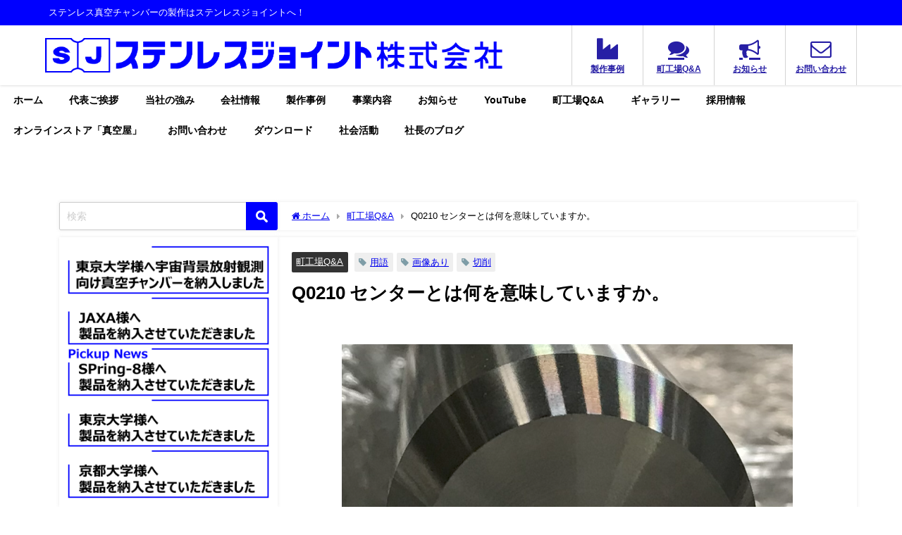

--- FILE ---
content_type: text/html; charset=UTF-8
request_url: https://stainlessjoint.jp/faq/q0210/
body_size: 30717
content:
<!DOCTYPE html>
<html lang="ja">
<head>
<meta charset="utf-8">
<meta http-equiv="X-UA-Compatible" content="IE=edge">
<meta name="viewport" content="width=device-width, initial-scale=1" />
<title>Q0210 センターとは何を意味していますか。 | 真空チャンバー,真空配管,溶接,機械加工のステンレスジョイント株式会社</title>
<meta name="description" content="広義には中心のことを示しますが、旋盤加工におけるセンター穴、つまり円柱状のワークの芯出しをするために、ワーク両端の中心にわずかに穴加工することを指すときがあります。センターをもむ、のようにも使います。">
<meta name="thumbnail" content="https://stainlessjoint.jp/wp-content/uploads/2025/07/a5c30f0fd0d11b338a2c9a1473b236af.png" /><!-- Diver OGP -->
<meta property="og:locale" content="ja_JP" />
<meta property="og:title" content="Q0210 センターとは何を意味していますか。" />
<meta property="og:description" content="広義には中心のことを示しますが、旋盤加工におけるセンター穴、つまり円柱状のワークの芯出しをするために、ワーク両端の中心にわずかに穴加工することを指すときがあります。センターをもむ、のようにも使います。" />
<meta property="og:type" content="article" />
<meta property="og:url" content="https://stainlessjoint.jp/faq/q0210/" />
<meta property="og:image" content="https://stainlessjoint.jp/wp-content/uploads/2025/07/a5c30f0fd0d11b338a2c9a1473b236af.png" />
<meta property="og:site_name" content="真空チャンバー,真空配管,溶接,機械加工のステンレスジョイント株式会社" />
<meta name="twitter:site" content="stainlessjoint" />
<meta name="twitter:card" content="summary_large_image" />
<meta name="twitter:title" content="Q0210 センターとは何を意味していますか。" />
<meta name="twitter:url" content="https://stainlessjoint.jp/faq/q0210/" />
<meta name="twitter:description" content="広義には中心のことを示しますが、旋盤加工におけるセンター穴、つまり円柱状のワークの芯出しをするために、ワーク両端の中心にわずかに穴加工することを指すときがあります。センターをもむ、のようにも使います。" />
<meta name="twitter:image" content="https://stainlessjoint.jp/wp-content/uploads/2025/07/a5c30f0fd0d11b338a2c9a1473b236af.png" />
<!-- / Diver OGP -->
<link rel="canonical" href="https://stainlessjoint.jp/faq/q0210/">
<link rel="shortcut icon" href="https://stainlessjoint.jp/wp-content/uploads/2021/09/20150701-favicon-3-上下透過.png">
<!--[if IE]>
		<link rel="shortcut icon" href="https://stainlessjoint.jp/wp-content/uploads/2021/09/20150629-favicon-32-32.png">
<![endif]-->
<link rel="apple-touch-icon" href="https://stainlessjoint.jp/wp-content/uploads/2021/10/20150529-SJロゴ-カラー-png-正方形.png" />

		<!-- All in One SEO 4.9.3 - aioseo.com -->
	<meta name="description" content="広義には中心のことを示しますが、旋盤加工におけるセンター穴、つまり円柱状のワークの芯出しをするために、ワーク両" />
	<meta name="robots" content="max-image-preview:large" />
	<meta name="author" content="ステンレスジョイント株式会社"/>
	<link rel="canonical" href="https://stainlessjoint.jp/faq/q0210/" />
	<meta name="generator" content="All in One SEO (AIOSEO) 4.9.3" />
		<meta property="og:locale" content="ja_JP" />
		<meta property="og:site_name" content="真空チャンバー,真空配管,溶接,機械加工のステンレスジョイント株式会社 - ステンレス真空チャンバーの製作はステンレスジョイントへ！" />
		<meta property="og:type" content="article" />
		<meta property="og:title" content="Q0210 センターとは何を意味していますか。 - 真空チャンバー,真空配管,溶接,機械加工のステンレスジョイント株式会社" />
		<meta property="og:description" content="広義には中心のことを示しますが、旋盤加工におけるセンター穴、つまり円柱状のワークの芯出しをするために、ワーク両" />
		<meta property="og:url" content="https://stainlessjoint.jp/faq/q0210/" />
		<meta property="og:image" content="https://stainlessjoint.jp/wp-content/uploads/2021/10/20201130-sj-logo-for-sns-600×314.png" />
		<meta property="og:image:secure_url" content="https://stainlessjoint.jp/wp-content/uploads/2021/10/20201130-sj-logo-for-sns-600×314.png" />
		<meta property="og:image:width" content="600" />
		<meta property="og:image:height" content="314" />
		<meta property="article:published_time" content="2021-10-01T06:06:27+00:00" />
		<meta property="article:modified_time" content="2025-07-25T05:23:09+00:00" />
		<meta name="twitter:card" content="summary_large_image" />
		<meta name="twitter:site" content="@stainlessjoint" />
		<meta name="twitter:title" content="Q0210 センターとは何を意味していますか。 - 真空チャンバー,真空配管,溶接,機械加工のステンレスジョイント株式会社" />
		<meta name="twitter:description" content="広義には中心のことを示しますが、旋盤加工におけるセンター穴、つまり円柱状のワークの芯出しをするために、ワーク両" />
		<meta name="twitter:creator" content="@stainlessjoint" />
		<meta name="twitter:image" content="https://stainlessjoint.jp/wp-content/uploads/2021/10/20201130-sj-logo-for-sns-600×314.png" />
		<script type="application/ld+json" class="aioseo-schema">
			{"@context":"https:\/\/schema.org","@graph":[{"@type":"BlogPosting","@id":"https:\/\/stainlessjoint.jp\/faq\/q0210\/#blogposting","name":"Q0210 \u30bb\u30f3\u30bf\u30fc\u3068\u306f\u4f55\u3092\u610f\u5473\u3057\u3066\u3044\u307e\u3059\u304b\u3002 - \u771f\u7a7a\u30c1\u30e3\u30f3\u30d0\u30fc,\u771f\u7a7a\u914d\u7ba1,\u6eb6\u63a5,\u6a5f\u68b0\u52a0\u5de5\u306e\u30b9\u30c6\u30f3\u30ec\u30b9\u30b8\u30e7\u30a4\u30f3\u30c8\u682a\u5f0f\u4f1a\u793e","headline":"Q0210 \u30bb\u30f3\u30bf\u30fc\u3068\u306f\u4f55\u3092\u610f\u5473\u3057\u3066\u3044\u307e\u3059\u304b\u3002","author":{"@id":"https:\/\/stainlessjoint.jp\/author\/stainlessjoint\/#author"},"publisher":{"@id":"https:\/\/stainlessjoint.jp\/#organization"},"image":{"@type":"ImageObject","url":"https:\/\/stainlessjoint.jp\/wp-content\/uploads\/2025\/07\/a5c30f0fd0d11b338a2c9a1473b236af.png","@id":"https:\/\/stainlessjoint.jp\/faq\/q0210\/#articleImage","width":640,"height":480,"caption":"Q0210 \u30bb\u30f3\u30bf\u30fc\u3068\u306f\u4f55\u3092\u610f\u5473\u3057\u3066\u3044\u307e\u3059\u304b\u3002"},"datePublished":"2021-10-01T15:06:27+09:00","dateModified":"2025-07-25T14:23:09+09:00","inLanguage":"ja","mainEntityOfPage":{"@id":"https:\/\/stainlessjoint.jp\/faq\/q0210\/#webpage"},"isPartOf":{"@id":"https:\/\/stainlessjoint.jp\/faq\/q0210\/#webpage"},"articleSection":"\u753a\u5de5\u5834Q&amp;A, \u5207\u524a, \u7528\u8a9e, \u753b\u50cf\u3042\u308a"},{"@type":"BreadcrumbList","@id":"https:\/\/stainlessjoint.jp\/faq\/q0210\/#breadcrumblist","itemListElement":[{"@type":"ListItem","@id":"https:\/\/stainlessjoint.jp#listItem","position":1,"name":"\u30db\u30fc\u30e0","item":"https:\/\/stainlessjoint.jp","nextItem":{"@type":"ListItem","@id":"https:\/\/stainlessjoint.jp\/category\/faq\/#listItem","name":"\u753a\u5de5\u5834Q&amp;A"}},{"@type":"ListItem","@id":"https:\/\/stainlessjoint.jp\/category\/faq\/#listItem","position":2,"name":"\u753a\u5de5\u5834Q&amp;A","item":"https:\/\/stainlessjoint.jp\/category\/faq\/","nextItem":{"@type":"ListItem","@id":"https:\/\/stainlessjoint.jp\/faq\/q0210\/#listItem","name":"Q0210 \u30bb\u30f3\u30bf\u30fc\u3068\u306f\u4f55\u3092\u610f\u5473\u3057\u3066\u3044\u307e\u3059\u304b\u3002"},"previousItem":{"@type":"ListItem","@id":"https:\/\/stainlessjoint.jp#listItem","name":"\u30db\u30fc\u30e0"}},{"@type":"ListItem","@id":"https:\/\/stainlessjoint.jp\/faq\/q0210\/#listItem","position":3,"name":"Q0210 \u30bb\u30f3\u30bf\u30fc\u3068\u306f\u4f55\u3092\u610f\u5473\u3057\u3066\u3044\u307e\u3059\u304b\u3002","previousItem":{"@type":"ListItem","@id":"https:\/\/stainlessjoint.jp\/category\/faq\/#listItem","name":"\u753a\u5de5\u5834Q&amp;A"}}]},{"@type":"Organization","@id":"https:\/\/stainlessjoint.jp\/#organization","name":"Stainlessjoint","description":"\u30b9\u30c6\u30f3\u30ec\u30b9\u771f\u7a7a\u30c1\u30e3\u30f3\u30d0\u30fc\u306e\u88fd\u4f5c\u306f\u30b9\u30c6\u30f3\u30ec\u30b9\u30b8\u30e7\u30a4\u30f3\u30c8\u3078\uff01","url":"https:\/\/stainlessjoint.jp\/","telephone":"+81664121121","logo":{"@type":"ImageObject","url":"https:\/\/stainlessjoint.jp\/wp-content\/uploads\/2021\/10\/20150529-SJ\u30ed\u30b4-\u30ab\u30e9\u30fc-png-\u6b63\u65b9\u5f62.png","@id":"https:\/\/stainlessjoint.jp\/faq\/q0210\/#organizationLogo","width":536,"height":536},"image":{"@id":"https:\/\/stainlessjoint.jp\/faq\/q0210\/#organizationLogo"},"sameAs":["https:\/\/x.com\/stainlessjoint","https:\/\/instagram.com\/stainlessjoint"]},{"@type":"Person","@id":"https:\/\/stainlessjoint.jp\/author\/stainlessjoint\/#author","url":"https:\/\/stainlessjoint.jp\/author\/stainlessjoint\/","name":"\u30b9\u30c6\u30f3\u30ec\u30b9\u30b8\u30e7\u30a4\u30f3\u30c8\u682a\u5f0f\u4f1a\u793e","image":{"@type":"ImageObject","@id":"https:\/\/stainlessjoint.jp\/faq\/q0210\/#authorImage","url":"https:\/\/secure.gravatar.com\/avatar\/1bb68be068fdfb1cf7593afdb2aa8fd956725b131e491d4ab8842d2dd7be0d57?s=96&d=mm&r=g","width":96,"height":96,"caption":"\u30b9\u30c6\u30f3\u30ec\u30b9\u30b8\u30e7\u30a4\u30f3\u30c8\u682a\u5f0f\u4f1a\u793e"}},{"@type":"WebPage","@id":"https:\/\/stainlessjoint.jp\/faq\/q0210\/#webpage","url":"https:\/\/stainlessjoint.jp\/faq\/q0210\/","name":"Q0210 \u30bb\u30f3\u30bf\u30fc\u3068\u306f\u4f55\u3092\u610f\u5473\u3057\u3066\u3044\u307e\u3059\u304b\u3002 - \u771f\u7a7a\u30c1\u30e3\u30f3\u30d0\u30fc,\u771f\u7a7a\u914d\u7ba1,\u6eb6\u63a5,\u6a5f\u68b0\u52a0\u5de5\u306e\u30b9\u30c6\u30f3\u30ec\u30b9\u30b8\u30e7\u30a4\u30f3\u30c8\u682a\u5f0f\u4f1a\u793e","description":"\u5e83\u7fa9\u306b\u306f\u4e2d\u5fc3\u306e\u3053\u3068\u3092\u793a\u3057\u307e\u3059\u304c\u3001\u65cb\u76e4\u52a0\u5de5\u306b\u304a\u3051\u308b\u30bb\u30f3\u30bf\u30fc\u7a74\u3001\u3064\u307e\u308a\u5186\u67f1\u72b6\u306e\u30ef\u30fc\u30af\u306e\u82af\u51fa\u3057\u3092\u3059\u308b\u305f\u3081\u306b\u3001\u30ef\u30fc\u30af\u4e21","inLanguage":"ja","isPartOf":{"@id":"https:\/\/stainlessjoint.jp\/#website"},"breadcrumb":{"@id":"https:\/\/stainlessjoint.jp\/faq\/q0210\/#breadcrumblist"},"author":{"@id":"https:\/\/stainlessjoint.jp\/author\/stainlessjoint\/#author"},"creator":{"@id":"https:\/\/stainlessjoint.jp\/author\/stainlessjoint\/#author"},"datePublished":"2021-10-01T15:06:27+09:00","dateModified":"2025-07-25T14:23:09+09:00"},{"@type":"WebSite","@id":"https:\/\/stainlessjoint.jp\/#website","url":"https:\/\/stainlessjoint.jp\/","name":"\u30b9\u30c6\u30f3\u30ec\u30b9\u30b8\u30e7\u30a4\u30f3\u30c8\u682a\u5f0f\u4f1a\u793e","description":"\u30b9\u30c6\u30f3\u30ec\u30b9\u771f\u7a7a\u30c1\u30e3\u30f3\u30d0\u30fc\u306e\u88fd\u4f5c\u306f\u30b9\u30c6\u30f3\u30ec\u30b9\u30b8\u30e7\u30a4\u30f3\u30c8\u3078\uff01","inLanguage":"ja","publisher":{"@id":"https:\/\/stainlessjoint.jp\/#organization"}}]}
		</script>
		<!-- All in One SEO -->

<link rel='dns-prefetch' href='//cdnjs.cloudflare.com' />
<link rel='dns-prefetch' href='//www.googletagmanager.com' />
<link rel="alternate" type="application/rss+xml" title="真空チャンバー,真空配管,溶接,機械加工のステンレスジョイント株式会社 &raquo; フィード" href="https://stainlessjoint.jp/feed/" />
<link rel="alternate" type="application/rss+xml" title="真空チャンバー,真空配管,溶接,機械加工のステンレスジョイント株式会社 &raquo; コメントフィード" href="https://stainlessjoint.jp/comments/feed/" />
<link rel="alternate" type="application/rss+xml" title="真空チャンバー,真空配管,溶接,機械加工のステンレスジョイント株式会社 &raquo; Q0210 センターとは何を意味していますか。 のコメントのフィード" href="https://stainlessjoint.jp/faq/q0210/feed/" />
<link rel="alternate" title="oEmbed (JSON)" type="application/json+oembed" href="https://stainlessjoint.jp/wp-json/oembed/1.0/embed?url=https%3A%2F%2Fstainlessjoint.jp%2Ffaq%2Fq0210%2F" />
<link rel="alternate" title="oEmbed (XML)" type="text/xml+oembed" href="https://stainlessjoint.jp/wp-json/oembed/1.0/embed?url=https%3A%2F%2Fstainlessjoint.jp%2Ffaq%2Fq0210%2F&#038;format=xml" />
		<!-- This site uses the Google Analytics by MonsterInsights plugin v9.11.1 - Using Analytics tracking - https://www.monsterinsights.com/ -->
							<script src="//www.googletagmanager.com/gtag/js?id=G-DLGZ7VWE0D"  data-cfasync="false" data-wpfc-render="false" type="text/javascript" async></script>
			<script data-cfasync="false" data-wpfc-render="false" type="text/javascript">
				var mi_version = '9.11.1';
				var mi_track_user = true;
				var mi_no_track_reason = '';
								var MonsterInsightsDefaultLocations = {"page_location":"https:\/\/stainlessjoint.jp\/faq\/q0210\/"};
								if ( typeof MonsterInsightsPrivacyGuardFilter === 'function' ) {
					var MonsterInsightsLocations = (typeof MonsterInsightsExcludeQuery === 'object') ? MonsterInsightsPrivacyGuardFilter( MonsterInsightsExcludeQuery ) : MonsterInsightsPrivacyGuardFilter( MonsterInsightsDefaultLocations );
				} else {
					var MonsterInsightsLocations = (typeof MonsterInsightsExcludeQuery === 'object') ? MonsterInsightsExcludeQuery : MonsterInsightsDefaultLocations;
				}

								var disableStrs = [
										'ga-disable-G-DLGZ7VWE0D',
									];

				/* Function to detect opted out users */
				function __gtagTrackerIsOptedOut() {
					for (var index = 0; index < disableStrs.length; index++) {
						if (document.cookie.indexOf(disableStrs[index] + '=true') > -1) {
							return true;
						}
					}

					return false;
				}

				/* Disable tracking if the opt-out cookie exists. */
				if (__gtagTrackerIsOptedOut()) {
					for (var index = 0; index < disableStrs.length; index++) {
						window[disableStrs[index]] = true;
					}
				}

				/* Opt-out function */
				function __gtagTrackerOptout() {
					for (var index = 0; index < disableStrs.length; index++) {
						document.cookie = disableStrs[index] + '=true; expires=Thu, 31 Dec 2099 23:59:59 UTC; path=/';
						window[disableStrs[index]] = true;
					}
				}

				if ('undefined' === typeof gaOptout) {
					function gaOptout() {
						__gtagTrackerOptout();
					}
				}
								window.dataLayer = window.dataLayer || [];

				window.MonsterInsightsDualTracker = {
					helpers: {},
					trackers: {},
				};
				if (mi_track_user) {
					function __gtagDataLayer() {
						dataLayer.push(arguments);
					}

					function __gtagTracker(type, name, parameters) {
						if (!parameters) {
							parameters = {};
						}

						if (parameters.send_to) {
							__gtagDataLayer.apply(null, arguments);
							return;
						}

						if (type === 'event') {
														parameters.send_to = monsterinsights_frontend.v4_id;
							var hookName = name;
							if (typeof parameters['event_category'] !== 'undefined') {
								hookName = parameters['event_category'] + ':' + name;
							}

							if (typeof MonsterInsightsDualTracker.trackers[hookName] !== 'undefined') {
								MonsterInsightsDualTracker.trackers[hookName](parameters);
							} else {
								__gtagDataLayer('event', name, parameters);
							}
							
						} else {
							__gtagDataLayer.apply(null, arguments);
						}
					}

					__gtagTracker('js', new Date());
					__gtagTracker('set', {
						'developer_id.dZGIzZG': true,
											});
					if ( MonsterInsightsLocations.page_location ) {
						__gtagTracker('set', MonsterInsightsLocations);
					}
										__gtagTracker('config', 'G-DLGZ7VWE0D', {"forceSSL":"true","link_attribution":"true"} );
										window.gtag = __gtagTracker;										(function () {
						/* https://developers.google.com/analytics/devguides/collection/analyticsjs/ */
						/* ga and __gaTracker compatibility shim. */
						var noopfn = function () {
							return null;
						};
						var newtracker = function () {
							return new Tracker();
						};
						var Tracker = function () {
							return null;
						};
						var p = Tracker.prototype;
						p.get = noopfn;
						p.set = noopfn;
						p.send = function () {
							var args = Array.prototype.slice.call(arguments);
							args.unshift('send');
							__gaTracker.apply(null, args);
						};
						var __gaTracker = function () {
							var len = arguments.length;
							if (len === 0) {
								return;
							}
							var f = arguments[len - 1];
							if (typeof f !== 'object' || f === null || typeof f.hitCallback !== 'function') {
								if ('send' === arguments[0]) {
									var hitConverted, hitObject = false, action;
									if ('event' === arguments[1]) {
										if ('undefined' !== typeof arguments[3]) {
											hitObject = {
												'eventAction': arguments[3],
												'eventCategory': arguments[2],
												'eventLabel': arguments[4],
												'value': arguments[5] ? arguments[5] : 1,
											}
										}
									}
									if ('pageview' === arguments[1]) {
										if ('undefined' !== typeof arguments[2]) {
											hitObject = {
												'eventAction': 'page_view',
												'page_path': arguments[2],
											}
										}
									}
									if (typeof arguments[2] === 'object') {
										hitObject = arguments[2];
									}
									if (typeof arguments[5] === 'object') {
										Object.assign(hitObject, arguments[5]);
									}
									if ('undefined' !== typeof arguments[1].hitType) {
										hitObject = arguments[1];
										if ('pageview' === hitObject.hitType) {
											hitObject.eventAction = 'page_view';
										}
									}
									if (hitObject) {
										action = 'timing' === arguments[1].hitType ? 'timing_complete' : hitObject.eventAction;
										hitConverted = mapArgs(hitObject);
										__gtagTracker('event', action, hitConverted);
									}
								}
								return;
							}

							function mapArgs(args) {
								var arg, hit = {};
								var gaMap = {
									'eventCategory': 'event_category',
									'eventAction': 'event_action',
									'eventLabel': 'event_label',
									'eventValue': 'event_value',
									'nonInteraction': 'non_interaction',
									'timingCategory': 'event_category',
									'timingVar': 'name',
									'timingValue': 'value',
									'timingLabel': 'event_label',
									'page': 'page_path',
									'location': 'page_location',
									'title': 'page_title',
									'referrer' : 'page_referrer',
								};
								for (arg in args) {
																		if (!(!args.hasOwnProperty(arg) || !gaMap.hasOwnProperty(arg))) {
										hit[gaMap[arg]] = args[arg];
									} else {
										hit[arg] = args[arg];
									}
								}
								return hit;
							}

							try {
								f.hitCallback();
							} catch (ex) {
							}
						};
						__gaTracker.create = newtracker;
						__gaTracker.getByName = newtracker;
						__gaTracker.getAll = function () {
							return [];
						};
						__gaTracker.remove = noopfn;
						__gaTracker.loaded = true;
						window['__gaTracker'] = __gaTracker;
					})();
									} else {
										console.log("");
					(function () {
						function __gtagTracker() {
							return null;
						}

						window['__gtagTracker'] = __gtagTracker;
						window['gtag'] = __gtagTracker;
					})();
									}
			</script>
							<!-- / Google Analytics by MonsterInsights -->
		<style id='wp-img-auto-sizes-contain-inline-css' type='text/css'>
img:is([sizes=auto i],[sizes^="auto," i]){contain-intrinsic-size:3000px 1500px}
/*# sourceURL=wp-img-auto-sizes-contain-inline-css */
</style>
<style id='wp-block-library-inline-css' type='text/css'>
:root{--wp-block-synced-color:#7a00df;--wp-block-synced-color--rgb:122,0,223;--wp-bound-block-color:var(--wp-block-synced-color);--wp-editor-canvas-background:#ddd;--wp-admin-theme-color:#007cba;--wp-admin-theme-color--rgb:0,124,186;--wp-admin-theme-color-darker-10:#006ba1;--wp-admin-theme-color-darker-10--rgb:0,107,160.5;--wp-admin-theme-color-darker-20:#005a87;--wp-admin-theme-color-darker-20--rgb:0,90,135;--wp-admin-border-width-focus:2px}@media (min-resolution:192dpi){:root{--wp-admin-border-width-focus:1.5px}}.wp-element-button{cursor:pointer}:root .has-very-light-gray-background-color{background-color:#eee}:root .has-very-dark-gray-background-color{background-color:#313131}:root .has-very-light-gray-color{color:#eee}:root .has-very-dark-gray-color{color:#313131}:root .has-vivid-green-cyan-to-vivid-cyan-blue-gradient-background{background:linear-gradient(135deg,#00d084,#0693e3)}:root .has-purple-crush-gradient-background{background:linear-gradient(135deg,#34e2e4,#4721fb 50%,#ab1dfe)}:root .has-hazy-dawn-gradient-background{background:linear-gradient(135deg,#faaca8,#dad0ec)}:root .has-subdued-olive-gradient-background{background:linear-gradient(135deg,#fafae1,#67a671)}:root .has-atomic-cream-gradient-background{background:linear-gradient(135deg,#fdd79a,#004a59)}:root .has-nightshade-gradient-background{background:linear-gradient(135deg,#330968,#31cdcf)}:root .has-midnight-gradient-background{background:linear-gradient(135deg,#020381,#2874fc)}:root{--wp--preset--font-size--normal:16px;--wp--preset--font-size--huge:42px}.has-regular-font-size{font-size:1em}.has-larger-font-size{font-size:2.625em}.has-normal-font-size{font-size:var(--wp--preset--font-size--normal)}.has-huge-font-size{font-size:var(--wp--preset--font-size--huge)}.has-text-align-center{text-align:center}.has-text-align-left{text-align:left}.has-text-align-right{text-align:right}.has-fit-text{white-space:nowrap!important}#end-resizable-editor-section{display:none}.aligncenter{clear:both}.items-justified-left{justify-content:flex-start}.items-justified-center{justify-content:center}.items-justified-right{justify-content:flex-end}.items-justified-space-between{justify-content:space-between}.screen-reader-text{border:0;clip-path:inset(50%);height:1px;margin:-1px;overflow:hidden;padding:0;position:absolute;width:1px;word-wrap:normal!important}.screen-reader-text:focus{background-color:#ddd;clip-path:none;color:#444;display:block;font-size:1em;height:auto;left:5px;line-height:normal;padding:15px 23px 14px;text-decoration:none;top:5px;width:auto;z-index:100000}html :where(.has-border-color){border-style:solid}html :where([style*=border-top-color]){border-top-style:solid}html :where([style*=border-right-color]){border-right-style:solid}html :where([style*=border-bottom-color]){border-bottom-style:solid}html :where([style*=border-left-color]){border-left-style:solid}html :where([style*=border-width]){border-style:solid}html :where([style*=border-top-width]){border-top-style:solid}html :where([style*=border-right-width]){border-right-style:solid}html :where([style*=border-bottom-width]){border-bottom-style:solid}html :where([style*=border-left-width]){border-left-style:solid}html :where(img[class*=wp-image-]){height:auto;max-width:100%}:where(figure){margin:0 0 1em}html :where(.is-position-sticky){--wp-admin--admin-bar--position-offset:var(--wp-admin--admin-bar--height,0px)}@media screen and (max-width:600px){html :where(.is-position-sticky){--wp-admin--admin-bar--position-offset:0px}}

/*# sourceURL=wp-block-library-inline-css */
</style><style id='global-styles-inline-css' type='text/css'>
:root{--wp--preset--aspect-ratio--square: 1;--wp--preset--aspect-ratio--4-3: 4/3;--wp--preset--aspect-ratio--3-4: 3/4;--wp--preset--aspect-ratio--3-2: 3/2;--wp--preset--aspect-ratio--2-3: 2/3;--wp--preset--aspect-ratio--16-9: 16/9;--wp--preset--aspect-ratio--9-16: 9/16;--wp--preset--color--black: #000000;--wp--preset--color--cyan-bluish-gray: #abb8c3;--wp--preset--color--white: #ffffff;--wp--preset--color--pale-pink: #f78da7;--wp--preset--color--vivid-red: #cf2e2e;--wp--preset--color--luminous-vivid-orange: #ff6900;--wp--preset--color--luminous-vivid-amber: #fcb900;--wp--preset--color--light-green-cyan: #7bdcb5;--wp--preset--color--vivid-green-cyan: #00d084;--wp--preset--color--pale-cyan-blue: #8ed1fc;--wp--preset--color--vivid-cyan-blue: #0693e3;--wp--preset--color--vivid-purple: #9b51e0;--wp--preset--color--light-blue: #70b8f1;--wp--preset--color--light-red: #ff8178;--wp--preset--color--light-green: #2ac113;--wp--preset--color--light-yellow: #ffe822;--wp--preset--color--light-orange: #ffa30d;--wp--preset--color--blue: #00f;--wp--preset--color--red: #f00;--wp--preset--color--purple: #674970;--wp--preset--color--gray: #ccc;--wp--preset--gradient--vivid-cyan-blue-to-vivid-purple: linear-gradient(135deg,rgb(6,147,227) 0%,rgb(155,81,224) 100%);--wp--preset--gradient--light-green-cyan-to-vivid-green-cyan: linear-gradient(135deg,rgb(122,220,180) 0%,rgb(0,208,130) 100%);--wp--preset--gradient--luminous-vivid-amber-to-luminous-vivid-orange: linear-gradient(135deg,rgb(252,185,0) 0%,rgb(255,105,0) 100%);--wp--preset--gradient--luminous-vivid-orange-to-vivid-red: linear-gradient(135deg,rgb(255,105,0) 0%,rgb(207,46,46) 100%);--wp--preset--gradient--very-light-gray-to-cyan-bluish-gray: linear-gradient(135deg,rgb(238,238,238) 0%,rgb(169,184,195) 100%);--wp--preset--gradient--cool-to-warm-spectrum: linear-gradient(135deg,rgb(74,234,220) 0%,rgb(151,120,209) 20%,rgb(207,42,186) 40%,rgb(238,44,130) 60%,rgb(251,105,98) 80%,rgb(254,248,76) 100%);--wp--preset--gradient--blush-light-purple: linear-gradient(135deg,rgb(255,206,236) 0%,rgb(152,150,240) 100%);--wp--preset--gradient--blush-bordeaux: linear-gradient(135deg,rgb(254,205,165) 0%,rgb(254,45,45) 50%,rgb(107,0,62) 100%);--wp--preset--gradient--luminous-dusk: linear-gradient(135deg,rgb(255,203,112) 0%,rgb(199,81,192) 50%,rgb(65,88,208) 100%);--wp--preset--gradient--pale-ocean: linear-gradient(135deg,rgb(255,245,203) 0%,rgb(182,227,212) 50%,rgb(51,167,181) 100%);--wp--preset--gradient--electric-grass: linear-gradient(135deg,rgb(202,248,128) 0%,rgb(113,206,126) 100%);--wp--preset--gradient--midnight: linear-gradient(135deg,rgb(2,3,129) 0%,rgb(40,116,252) 100%);--wp--preset--font-size--small: .8em;--wp--preset--font-size--medium: 1em;--wp--preset--font-size--large: 1.2em;--wp--preset--font-size--x-large: 42px;--wp--preset--font-size--xlarge: 1.5em;--wp--preset--font-size--xxlarge: 2em;--wp--preset--spacing--20: 0.44rem;--wp--preset--spacing--30: 0.67rem;--wp--preset--spacing--40: 1rem;--wp--preset--spacing--50: 1.5rem;--wp--preset--spacing--60: 2.25rem;--wp--preset--spacing--70: 3.38rem;--wp--preset--spacing--80: 5.06rem;--wp--preset--shadow--natural: 6px 6px 9px rgba(0, 0, 0, 0.2);--wp--preset--shadow--deep: 12px 12px 50px rgba(0, 0, 0, 0.4);--wp--preset--shadow--sharp: 6px 6px 0px rgba(0, 0, 0, 0.2);--wp--preset--shadow--outlined: 6px 6px 0px -3px rgb(255, 255, 255), 6px 6px rgb(0, 0, 0);--wp--preset--shadow--crisp: 6px 6px 0px rgb(0, 0, 0);--wp--custom--spacing--small: max(1.25rem, 5vw);--wp--custom--spacing--medium: clamp(2rem, 8vw, calc(4 * var(--wp--style--block-gap)));--wp--custom--spacing--large: clamp(4rem, 10vw, 8rem);--wp--custom--spacing--outer: var(--wp--custom--spacing--small, 1.25rem);--wp--custom--typography--font-size--huge: clamp(2.25rem, 4vw, 2.75rem);--wp--custom--typography--font-size--gigantic: clamp(2.75rem, 6vw, 3.25rem);--wp--custom--typography--font-size--colossal: clamp(3.25rem, 8vw, 6.25rem);--wp--custom--typography--line-height--tiny: 1.15;--wp--custom--typography--line-height--small: 1.2;--wp--custom--typography--line-height--medium: 1.4;--wp--custom--typography--line-height--normal: 1.6;}:root { --wp--style--global--content-size: 769px;--wp--style--global--wide-size: 1240px; }:where(body) { margin: 0; }.wp-site-blocks > .alignleft { float: left; margin-right: 2em; }.wp-site-blocks > .alignright { float: right; margin-left: 2em; }.wp-site-blocks > .aligncenter { justify-content: center; margin-left: auto; margin-right: auto; }:where(.wp-site-blocks) > * { margin-block-start: 1.5em; margin-block-end: 0; }:where(.wp-site-blocks) > :first-child { margin-block-start: 0; }:where(.wp-site-blocks) > :last-child { margin-block-end: 0; }:root { --wp--style--block-gap: 1.5em; }:root :where(.is-layout-flow) > :first-child{margin-block-start: 0;}:root :where(.is-layout-flow) > :last-child{margin-block-end: 0;}:root :where(.is-layout-flow) > *{margin-block-start: 1.5em;margin-block-end: 0;}:root :where(.is-layout-constrained) > :first-child{margin-block-start: 0;}:root :where(.is-layout-constrained) > :last-child{margin-block-end: 0;}:root :where(.is-layout-constrained) > *{margin-block-start: 1.5em;margin-block-end: 0;}:root :where(.is-layout-flex){gap: 1.5em;}:root :where(.is-layout-grid){gap: 1.5em;}.is-layout-flow > .alignleft{float: left;margin-inline-start: 0;margin-inline-end: 2em;}.is-layout-flow > .alignright{float: right;margin-inline-start: 2em;margin-inline-end: 0;}.is-layout-flow > .aligncenter{margin-left: auto !important;margin-right: auto !important;}.is-layout-constrained > .alignleft{float: left;margin-inline-start: 0;margin-inline-end: 2em;}.is-layout-constrained > .alignright{float: right;margin-inline-start: 2em;margin-inline-end: 0;}.is-layout-constrained > .aligncenter{margin-left: auto !important;margin-right: auto !important;}.is-layout-constrained > :where(:not(.alignleft):not(.alignright):not(.alignfull)){max-width: var(--wp--style--global--content-size);margin-left: auto !important;margin-right: auto !important;}.is-layout-constrained > .alignwide{max-width: var(--wp--style--global--wide-size);}body .is-layout-flex{display: flex;}.is-layout-flex{flex-wrap: wrap;align-items: center;}.is-layout-flex > :is(*, div){margin: 0;}body .is-layout-grid{display: grid;}.is-layout-grid > :is(*, div){margin: 0;}body{padding-top: 0px;padding-right: 0px;padding-bottom: 0px;padding-left: 0px;}:root :where(.wp-element-button, .wp-block-button__link){background-color: #32373c;border-width: 0;color: #fff;font-family: inherit;font-size: inherit;font-style: inherit;font-weight: inherit;letter-spacing: inherit;line-height: inherit;padding-top: calc(0.667em + 2px);padding-right: calc(1.333em + 2px);padding-bottom: calc(0.667em + 2px);padding-left: calc(1.333em + 2px);text-decoration: none;text-transform: inherit;}.has-black-color{color: var(--wp--preset--color--black) !important;}.has-cyan-bluish-gray-color{color: var(--wp--preset--color--cyan-bluish-gray) !important;}.has-white-color{color: var(--wp--preset--color--white) !important;}.has-pale-pink-color{color: var(--wp--preset--color--pale-pink) !important;}.has-vivid-red-color{color: var(--wp--preset--color--vivid-red) !important;}.has-luminous-vivid-orange-color{color: var(--wp--preset--color--luminous-vivid-orange) !important;}.has-luminous-vivid-amber-color{color: var(--wp--preset--color--luminous-vivid-amber) !important;}.has-light-green-cyan-color{color: var(--wp--preset--color--light-green-cyan) !important;}.has-vivid-green-cyan-color{color: var(--wp--preset--color--vivid-green-cyan) !important;}.has-pale-cyan-blue-color{color: var(--wp--preset--color--pale-cyan-blue) !important;}.has-vivid-cyan-blue-color{color: var(--wp--preset--color--vivid-cyan-blue) !important;}.has-vivid-purple-color{color: var(--wp--preset--color--vivid-purple) !important;}.has-light-blue-color{color: var(--wp--preset--color--light-blue) !important;}.has-light-red-color{color: var(--wp--preset--color--light-red) !important;}.has-light-green-color{color: var(--wp--preset--color--light-green) !important;}.has-light-yellow-color{color: var(--wp--preset--color--light-yellow) !important;}.has-light-orange-color{color: var(--wp--preset--color--light-orange) !important;}.has-blue-color{color: var(--wp--preset--color--blue) !important;}.has-red-color{color: var(--wp--preset--color--red) !important;}.has-purple-color{color: var(--wp--preset--color--purple) !important;}.has-gray-color{color: var(--wp--preset--color--gray) !important;}.has-black-background-color{background-color: var(--wp--preset--color--black) !important;}.has-cyan-bluish-gray-background-color{background-color: var(--wp--preset--color--cyan-bluish-gray) !important;}.has-white-background-color{background-color: var(--wp--preset--color--white) !important;}.has-pale-pink-background-color{background-color: var(--wp--preset--color--pale-pink) !important;}.has-vivid-red-background-color{background-color: var(--wp--preset--color--vivid-red) !important;}.has-luminous-vivid-orange-background-color{background-color: var(--wp--preset--color--luminous-vivid-orange) !important;}.has-luminous-vivid-amber-background-color{background-color: var(--wp--preset--color--luminous-vivid-amber) !important;}.has-light-green-cyan-background-color{background-color: var(--wp--preset--color--light-green-cyan) !important;}.has-vivid-green-cyan-background-color{background-color: var(--wp--preset--color--vivid-green-cyan) !important;}.has-pale-cyan-blue-background-color{background-color: var(--wp--preset--color--pale-cyan-blue) !important;}.has-vivid-cyan-blue-background-color{background-color: var(--wp--preset--color--vivid-cyan-blue) !important;}.has-vivid-purple-background-color{background-color: var(--wp--preset--color--vivid-purple) !important;}.has-light-blue-background-color{background-color: var(--wp--preset--color--light-blue) !important;}.has-light-red-background-color{background-color: var(--wp--preset--color--light-red) !important;}.has-light-green-background-color{background-color: var(--wp--preset--color--light-green) !important;}.has-light-yellow-background-color{background-color: var(--wp--preset--color--light-yellow) !important;}.has-light-orange-background-color{background-color: var(--wp--preset--color--light-orange) !important;}.has-blue-background-color{background-color: var(--wp--preset--color--blue) !important;}.has-red-background-color{background-color: var(--wp--preset--color--red) !important;}.has-purple-background-color{background-color: var(--wp--preset--color--purple) !important;}.has-gray-background-color{background-color: var(--wp--preset--color--gray) !important;}.has-black-border-color{border-color: var(--wp--preset--color--black) !important;}.has-cyan-bluish-gray-border-color{border-color: var(--wp--preset--color--cyan-bluish-gray) !important;}.has-white-border-color{border-color: var(--wp--preset--color--white) !important;}.has-pale-pink-border-color{border-color: var(--wp--preset--color--pale-pink) !important;}.has-vivid-red-border-color{border-color: var(--wp--preset--color--vivid-red) !important;}.has-luminous-vivid-orange-border-color{border-color: var(--wp--preset--color--luminous-vivid-orange) !important;}.has-luminous-vivid-amber-border-color{border-color: var(--wp--preset--color--luminous-vivid-amber) !important;}.has-light-green-cyan-border-color{border-color: var(--wp--preset--color--light-green-cyan) !important;}.has-vivid-green-cyan-border-color{border-color: var(--wp--preset--color--vivid-green-cyan) !important;}.has-pale-cyan-blue-border-color{border-color: var(--wp--preset--color--pale-cyan-blue) !important;}.has-vivid-cyan-blue-border-color{border-color: var(--wp--preset--color--vivid-cyan-blue) !important;}.has-vivid-purple-border-color{border-color: var(--wp--preset--color--vivid-purple) !important;}.has-light-blue-border-color{border-color: var(--wp--preset--color--light-blue) !important;}.has-light-red-border-color{border-color: var(--wp--preset--color--light-red) !important;}.has-light-green-border-color{border-color: var(--wp--preset--color--light-green) !important;}.has-light-yellow-border-color{border-color: var(--wp--preset--color--light-yellow) !important;}.has-light-orange-border-color{border-color: var(--wp--preset--color--light-orange) !important;}.has-blue-border-color{border-color: var(--wp--preset--color--blue) !important;}.has-red-border-color{border-color: var(--wp--preset--color--red) !important;}.has-purple-border-color{border-color: var(--wp--preset--color--purple) !important;}.has-gray-border-color{border-color: var(--wp--preset--color--gray) !important;}.has-vivid-cyan-blue-to-vivid-purple-gradient-background{background: var(--wp--preset--gradient--vivid-cyan-blue-to-vivid-purple) !important;}.has-light-green-cyan-to-vivid-green-cyan-gradient-background{background: var(--wp--preset--gradient--light-green-cyan-to-vivid-green-cyan) !important;}.has-luminous-vivid-amber-to-luminous-vivid-orange-gradient-background{background: var(--wp--preset--gradient--luminous-vivid-amber-to-luminous-vivid-orange) !important;}.has-luminous-vivid-orange-to-vivid-red-gradient-background{background: var(--wp--preset--gradient--luminous-vivid-orange-to-vivid-red) !important;}.has-very-light-gray-to-cyan-bluish-gray-gradient-background{background: var(--wp--preset--gradient--very-light-gray-to-cyan-bluish-gray) !important;}.has-cool-to-warm-spectrum-gradient-background{background: var(--wp--preset--gradient--cool-to-warm-spectrum) !important;}.has-blush-light-purple-gradient-background{background: var(--wp--preset--gradient--blush-light-purple) !important;}.has-blush-bordeaux-gradient-background{background: var(--wp--preset--gradient--blush-bordeaux) !important;}.has-luminous-dusk-gradient-background{background: var(--wp--preset--gradient--luminous-dusk) !important;}.has-pale-ocean-gradient-background{background: var(--wp--preset--gradient--pale-ocean) !important;}.has-electric-grass-gradient-background{background: var(--wp--preset--gradient--electric-grass) !important;}.has-midnight-gradient-background{background: var(--wp--preset--gradient--midnight) !important;}.has-small-font-size{font-size: var(--wp--preset--font-size--small) !important;}.has-medium-font-size{font-size: var(--wp--preset--font-size--medium) !important;}.has-large-font-size{font-size: var(--wp--preset--font-size--large) !important;}.has-x-large-font-size{font-size: var(--wp--preset--font-size--x-large) !important;}.has-xlarge-font-size{font-size: var(--wp--preset--font-size--xlarge) !important;}.has-xxlarge-font-size{font-size: var(--wp--preset--font-size--xxlarge) !important;}
/*# sourceURL=global-styles-inline-css */
</style>
<style id='core-block-supports-inline-css' type='text/css'>
.wp-container-core-columns-is-layout-28f84493{flex-wrap:nowrap;}
/*# sourceURL=core-block-supports-inline-css */
</style>

<link rel='stylesheet'  href='https://stainlessjoint.jp/wp-content/plugins/contact-form-7/includes/css/styles.css?ver=6.1.4&#038;theme=6.1.11'  media='all'>
<link rel='stylesheet'  href='https://stainlessjoint.jp/wp-content/themes/diver/css/style.min.css?ver=6.9&#038;theme=6.1.11'  media='all'>
<link rel='stylesheet'  href='https://stainlessjoint.jp/wp-content/themes/diver_child/style.css?theme=6.1.11'  media='all'>
<link rel='stylesheet'  href='https://stainlessjoint.jp/wp-content/plugins/simple-tags/assets/frontend/css/frontend.css?ver=3.44.0&#038;theme=6.1.11'  media='all'>
<link rel='stylesheet'  href='https://stainlessjoint.jp/wp-includes/blocks/image/style.min.css?ver=6.9&#038;theme=6.1.11'  media='all'>
<link rel='stylesheet'  href='https://stainlessjoint.jp/wp-includes/blocks/paragraph/style.min.css?ver=6.9&#038;theme=6.1.11'  media='all'>
<link rel='stylesheet'  href='https://stainlessjoint.jp/wp-includes/blocks/embed/style.min.css?ver=6.9&#038;theme=6.1.11'  media='all'>
<link rel='stylesheet'  href='https://stainlessjoint.jp/wp-includes/blocks/columns/style.min.css?ver=6.9&#038;theme=6.1.11'  media='all'>
<!--n2css--><!--n2js--><script type="text/javascript"src="https://stainlessjoint.jp/wp-content/plugins/google-analytics-for-wordpress/assets/js/frontend-gtag.min.js?ver=9.11.1&amp;theme=6.1.11" id="monsterinsights-frontend-script-js" async="async" data-wp-strategy="async"></script>
<script data-cfasync="false" data-wpfc-render="false" type="text/javascript" id='monsterinsights-frontend-script-js-extra'>/* <![CDATA[ */
var monsterinsights_frontend = {"js_events_tracking":"true","download_extensions":"doc,pdf,ppt,zip,xls,docx,pptx,xlsx","inbound_paths":"[{\"path\":\"\\\/go\\\/\",\"label\":\"affiliate\"},{\"path\":\"\\\/recommend\\\/\",\"label\":\"affiliate\"}]","home_url":"https:\/\/stainlessjoint.jp","hash_tracking":"false","v4_id":"G-DLGZ7VWE0D"};/* ]]> */
</script>
<script type="text/javascript"src="https://stainlessjoint.jp/wp-includes/js/jquery/jquery.min.js?ver=3.7.1&amp;theme=6.1.11" id="jquery-core-js"></script>
<script type="text/javascript"src="https://stainlessjoint.jp/wp-includes/js/jquery/jquery-migrate.min.js?ver=3.4.1&amp;theme=6.1.11" id="jquery-migrate-js"></script>
<script type="text/javascript"src="https://stainlessjoint.jp/wp-content/plugins/simple-tags/assets/frontend/js/frontend.js?ver=3.44.0&amp;theme=6.1.11" id="taxopress-frontend-js-js"></script>

<!-- Site Kit によって追加された Google タグ（gtag.js）スニペット -->
<!-- Google アナリティクス スニペット (Site Kit が追加) -->
<script type="text/javascript"src="https://www.googletagmanager.com/gtag/js?id=G-WZPKQ6VD45" id="google_gtagjs-js" async></script>
<script type="text/javascript" id="google_gtagjs-js-after">
/* <![CDATA[ */
window.dataLayer = window.dataLayer || [];function gtag(){dataLayer.push(arguments);}
gtag("set","linker",{"domains":["stainlessjoint.jp"]});
gtag("js", new Date());
gtag("set", "developer_id.dZTNiMT", true);
gtag("config", "G-WZPKQ6VD45");
//# sourceURL=google_gtagjs-js-after
/* ]]> */
</script>
<link rel="https://api.w.org/" href="https://stainlessjoint.jp/wp-json/" /><link rel="alternate" title="JSON" type="application/json" href="https://stainlessjoint.jp/wp-json/wp/v2/posts/640" /><link rel="EditURI" type="application/rsd+xml" title="RSD" href="https://stainlessjoint.jp/xmlrpc.php?rsd" />
<meta name="generator" content="WordPress 6.9" />
<link rel='shortlink' href='https://stainlessjoint.jp/?p=640' />
<meta name="generator" content="Site Kit by Google 1.171.0" /><script type="application/ld+json" class="json-ld">[
    {
        "@context": "https://schema.org",
        "@type": "BlogPosting",
        "mainEntityOfPage": {
            "@type": "WebPage",
            "@id": "https://stainlessjoint.jp/faq/q0210/"
        },
        "headline": "Q0210 センターとは何を意味していますか。",
        "image": [],
        "description": "広義には中心のことを示しますが、旋盤加工におけるセンター穴、つまり円柱状のワークの芯出しをするために、ワーク両端の中心にわずかに穴加工することを指すときがあります。センターをもむ、のようにも使います。",
        "datePublished": "2021-10-01T15:06:27+09:00",
        "dateModified": "2025-07-25T14:23:09+09:00",
        "articleSection": [
            "町工場Q&amp;A"
        ],
        "author": {
            "@type": "Person",
            "name": "ステンレスジョイント株式会社",
            "url": "https://stainlessjoint.jp/author/stainlessjoint/"
        },
        "publisher": {
            "@context": "http://schema.org",
            "@type": "Organization",
            "name": "真空チャンバー,真空配管,溶接,機械加工のステンレスジョイント株式会社",
            "description": "ステンレス真空チャンバーの製作はステンレスジョイントへ！",
            "logo": {
                "@type": "ImageObject",
                "url": "https://stainlessjoint.jp/wp-content/uploads/2021/10/20181126-ロゴSJ社名フォント-Model-1-透過.png"
            }
        }
    }
]</script>
<style>body{background-image:url('');}</style> <style> #onlynav ul ul,#nav_fixed #nav ul ul,.header-logo #nav ul ul {visibility:hidden;opacity:0;transition:.2s ease-in-out;transform:translateY(10px);}#onlynav ul ul ul,#nav_fixed #nav ul ul ul,.header-logo #nav ul ul ul {transform:translateX(-20px) translateY(0);}#onlynav ul li:hover > ul,#nav_fixed #nav ul li:hover > ul,.header-logo #nav ul li:hover > ul{visibility:visible;opacity:1;transform:translateY(0);}#onlynav ul ul li:hover > ul,#nav_fixed #nav ul ul li:hover > ul,.header-logo #nav ul ul li:hover > ul{transform:translateX(0) translateY(0);}</style><style>body{background-color:#ffffff;color:#000000;}:where(a){color:#333355;}:where(a):hover{color:#6495ed}:where(.content){color:#000;}:where(.content) a{color:#333355;}:where(.content) a:hover{color:#6495ed;}.header-wrap,#header ul.sub-menu, #header ul.children,#scrollnav,.description_sp{background:#ffffff;color:#333333}.header-wrap a,#scrollnav a,div.logo_title{color:#333355;}.header-wrap a:hover,div.logo_title:hover{color:#6495ed}.drawer-nav-btn span{background-color:#333355;}.drawer-nav-btn:before,.drawer-nav-btn:after {border-color:#333355;}#scrollnav ul li a{background:rgba(255,255,255,0.8);color:#505050}.header_small_menu{background:#0000ff;color:#fff}.header_small_menu a{color:#fff}.header_small_menu a:hover{color:#6495ED}#nav_fixed.fixed, #nav_fixed #nav ul ul{background:rgba(255,255,255,0.8);color:#333333}#nav_fixed.fixed a,#nav_fixed .logo_title{color:#333355}#nav_fixed.fixed a:hover{color:#6495ED}#nav_fixed .drawer-nav-btn:before,#nav_fixed .drawer-nav-btn:after{border-color:#333355;}#nav_fixed .drawer-nav-btn span{background-color:#333355;}#onlynav{background:#ffffff;color:#000000}#onlynav ul li a{color:#000000}#onlynav ul ul.sub-menu{background:#ffffff}#onlynav div > ul > li > a:before{border-color:#000000}#onlynav ul > li:hover > a:hover,#onlynav ul>li:hover>a,#onlynav ul>li:hover li:hover>a,#onlynav ul li:hover ul li ul li:hover > a{background:#0000ff;color:#fff}#onlynav ul li ul li ul:before{border-left-color:#fff}#onlynav ul li:last-child ul li ul:before{border-right-color:#fff}#bigfooter{background:#ffffff;color:#333333}#bigfooter a{color:#333355}#bigfooter a:hover{color:#6495ED}#footer{background:#fff;color:#999}#footer a{color:#333355}#footer a:hover{color:#6495ED}#sidebar .widget{background:#fff;color:#000000;}#sidebar .widget a{color:#000000;}#sidebar .widget a:hover{color:#6495ED;}.post-box-contents,#main-wrap #pickup_posts_container img,.hentry, #single-main .post-sub,.navigation,.single_thumbnail,.in_loop,#breadcrumb,.pickup-cat-list,.maintop-widget, .mainbottom-widget,#share_plz,.sticky-post-box,.catpage_content_wrap,.cat-post-main{background:#fff;}.post-box{border-color:#eee;}.drawer_content_title,.searchbox_content_title{background:#0000ff;color:#333;}.drawer-nav,#header_search{background:#fff}.drawer-nav,.drawer-nav a,#header_search,#header_search a{color:#000}#footer_sticky_menu{background:rgba(255,255,255,0.8)}.footermenu_col{background:rgba(255,255,255,0.8);color:#333;}a.page-numbers{background:#afafaf;color:#fff;}.pagination .current{background:#607d8b;color:#fff;}</style><style>@media screen and (min-width:1201px){#main-wrap,.header-wrap .header-logo,.header_small_content,.bigfooter_wrap,.footer_content,.container_top_widget,.container_bottom_widget{width:90%;}}@media screen and (max-width:1200px){ #main-wrap,.header-wrap .header-logo, .header_small_content, .bigfooter_wrap,.footer_content, .container_top_widget, .container_bottom_widget{width:96%;}}@media screen and (max-width:768px){#main-wrap,.header-wrap .header-logo,.header_small_content,.bigfooter_wrap,.footer_content,.container_top_widget,.container_bottom_widget{width:100%;}}@media screen and (min-width:960px){#sidebar {width:310px;}}#pickup_posts_container li > a,.post-box-thumbnail__wrap::before{padding-top:52.35%;}</style><style>@media screen and (min-width:1201px){#main-wrap{width:90%;}}@media screen and (max-width:1200px){ #main-wrap{width:96%;}}</style><style type="text/css" id="diver-custom-heading-css">.content h2:where(:not([class])),:where(.is-editor-blocks) :where(.content) h2:not(.sc_heading){color:#fff;background-color:#0000ff;border-radius:5px;}.content h3:where(:not([class])),:where(.is-editor-blocks) :where(.content) h3:not(.sc_heading){color:#000;background-color:#000;border-bottom:2px solid #000;background:transparent;padding-left:0px;padding-right:0px;}.content h4:where(:not([class])),:where(.is-editor-blocks) :where(.content) h4:not(.sc_heading){color:#000;background-color:#000;background:transparent;display:flex;align-items:center;padding:0px;}.content h4:where(:not([class])):before,:where(.is-editor-blocks) :where(.content) h4:not(.sc_heading):before{content:"";width:.6em;height:.6em;margin-right:.6em;background-color:#000;transform:rotate(45deg);}.content h5:where(:not([class])),:where(.is-editor-blocks) :where(.content) h5:not(.sc_heading){color:#000;}</style><link rel="icon" href="https://stainlessjoint.jp/wp-content/uploads/2021/10/cropped-20150529-SJロゴ-カラー-png-正方形-touka-32x32.png" sizes="32x32" />
<link rel="icon" href="https://stainlessjoint.jp/wp-content/uploads/2021/10/cropped-20150529-SJロゴ-カラー-png-正方形-touka-192x192.png" sizes="192x192" />
<link rel="apple-touch-icon" href="https://stainlessjoint.jp/wp-content/uploads/2021/10/cropped-20150529-SJロゴ-カラー-png-正方形-touka-180x180.png" />
<meta name="msapplication-TileImage" content="https://stainlessjoint.jp/wp-content/uploads/2021/10/cropped-20150529-SJロゴ-カラー-png-正方形-touka-270x270.png" />
		<style type="text/css" id="wp-custom-css">
			/* ================================
絞り込み検索ボタンの色
================================ */

button.search-widget__submit {
    background: #0000ff;
}

/* ================================
検索アイコンの色
================================ */
input[type="submit"].searchsubmit {
 	background-color: #0000ff;
}

/* ================================
Google recaptchaを非表示にする
================================ */
.grecaptcha-badge { visibility: hidden; }
		</style>
		
<script src="https://www.youtube.com/iframe_api"></script>

<link rel='stylesheet'  href='https://maxcdn.bootstrapcdn.com/font-awesome/4.7.0/css/font-awesome.min.css'  media='all'>
<link rel='stylesheet'  href='https://cdnjs.cloudflare.com/ajax/libs/lity/2.3.1/lity.min.css'  media='all'>
</head>
<body itemscope="itemscope" itemtype="http://schema.org/WebPage" class="wp-singular post-template-default single single-post postid-640 single-format-standard wp-embed-responsive wp-theme-diver wp-child-theme-diver_child is-editor-blocks l-sidebar-left">

<div id="container">
<!-- header -->
	<!-- lpページでは表示しない -->
	<div id="header" class="clearfix">
					<header class="header-wrap" role="banner" itemscope="itemscope" itemtype="http://schema.org/WPHeader">
			<div class="header_small_menu clearfix">
		<div class="header_small_content">
			<div id="description">ステンレス真空チャンバーの製作はステンレスジョイントへ！</div>
			<nav class="header_small_menu_right" role="navigation" itemscope="itemscope" itemtype="http://scheme.org/SiteNavigationElement">
							</nav>
		</div>
	</div>

			<div class="header-logo clearfix">
				<!-- 	<button type="button" class="drawer-toggle drawer-hamburger">
	  <span class="sr-only">toggle navigation</span>
	  <span class="drawer-hamburger-icon"></span>
	</button> -->

	<div class="drawer-nav-btn-wrap"><span class="drawer-nav-btn"><span></span></span></div>



				<!-- /Navigation -->

								<div id="logo">
										<a href="https://stainlessjoint.jp/">
						
															<img src="https://stainlessjoint.jp/wp-content/uploads/2021/10/20181126-ロゴSJ社名フォント-Model-1-透過.png" alt="真空チャンバー,真空配管,溶接,機械加工のステンレスジョイント株式会社" width="3822" height="284">
							
											</a>
				</div>
				<div class="nav_in_btn">
	<ul>
			<li class="nav_in_btn_list_1"><a href="https://stainlessjoint.jp/category/product"  ><i class="fa fa-industry"></i><span>製作事例</span></a></li>
			<li class="nav_in_btn_list_2"><a href="https://stainlessjoint.jp/category/faq"  ><i class="fa fa-comments"></i><span>町工場Q&A</span></a></li>
			<li class="nav_in_btn_list_3"><a href="https://stainlessjoint.jp/category/news"  ><i class="fa fa-bullhorn"></i><span>お知らせ</span></a></li>
			<li class="nav_in_btn_list_4"><a href="https://stainlessjoint.jp/contact"  ><i class="fa fa-envelope-o"></i><span>お問い合わせ</span></a></li>
		</ul>
</div>

			</div>
		</header>
		<nav id="scrollnav" role="navigation" itemscope="itemscope" itemtype="http://scheme.org/SiteNavigationElement">
					</nav>
		
		<div id="nav_fixed">
		<div class="header-logo clearfix">
			<!-- Navigation -->
			<!-- 	<button type="button" class="drawer-toggle drawer-hamburger">
	  <span class="sr-only">toggle navigation</span>
	  <span class="drawer-hamburger-icon"></span>
	</button> -->

	<div class="drawer-nav-btn-wrap"><span class="drawer-nav-btn"><span></span></span></div>



			<!-- /Navigation -->
			<div class="logo clearfix">
				<a href="https://stainlessjoint.jp/">
					
													<img src="https://stainlessjoint.jp/wp-content/uploads/2021/10/20181126-ロゴSJ社名フォント-Model-1-透過.png" alt="真空チャンバー,真空配管,溶接,機械加工のステンレスジョイント株式会社" width="3822" height="284">
													
									</a>
			</div>
		<div id="search-7" class="nav_inleft widget_search"><form method="get" class="searchform" action="https://stainlessjoint.jp/" role="search">
	<input type="text" placeholder="検索" name="s" class="s">
	<input type="submit" class="searchsubmit" value="">
</form></div>		</div>
	</div>
							<nav id="onlynav" class="onlynav" role="navigation" itemscope="itemscope" itemtype="http://scheme.org/SiteNavigationElement">
				<div class="menu-%e3%83%a1%e3%82%a4%e3%83%b3%e3%83%a1%e3%83%8b%e3%83%a5%e3%83%bc-container"><ul id="onlynavul" class="menu"><li id="menu-item-27" class="menu-item menu-item-type-custom menu-item-object-custom menu-item-home menu-item-27"><a href="https://stainlessjoint.jp/">ホーム</a></li>
<li id="menu-item-94" class="menu-item menu-item-type-post_type menu-item-object-page menu-item-94"><a href="https://stainlessjoint.jp/greeting/">代表ご挨拶</a></li>
<li id="menu-item-101" class="menu-item menu-item-type-post_type menu-item-object-page menu-item-101"><a href="https://stainlessjoint.jp/advantage/">当社の強み</a></li>
<li id="menu-item-95" class="menu-item menu-item-type-post_type menu-item-object-page menu-item-has-children menu-item-95"><a href="https://stainlessjoint.jp/about/">会社情報</a>
<ul class="sub-menu">
	<li id="menu-item-108" class="menu-item menu-item-type-post_type menu-item-object-page menu-item-108"><a href="https://stainlessjoint.jp/mission/">経営理念</a></li>
	<li id="menu-item-96" class="menu-item menu-item-type-post_type menu-item-object-page menu-item-96"><a href="https://stainlessjoint.jp/company/">会社概要</a></li>
	<li id="menu-item-105" class="menu-item menu-item-type-post_type menu-item-object-page menu-item-105"><a href="https://stainlessjoint.jp/history/">沿革</a></li>
	<li id="menu-item-102" class="menu-item menu-item-type-post_type menu-item-object-page menu-item-102"><a href="https://stainlessjoint.jp/machines/">所有設備</a></li>
	<li id="menu-item-103" class="menu-item menu-item-type-post_type menu-item-object-page menu-item-103"><a href="https://stainlessjoint.jp/qualification/">技術者・技能者所有資格一覧</a></li>
	<li id="menu-item-90" class="menu-item menu-item-type-post_type menu-item-object-page menu-item-90"><a href="https://stainlessjoint.jp/access/">アクセス</a></li>
</ul>
</li>
<li id="menu-item-1604" class="menu-item menu-item-type-taxonomy menu-item-object-category menu-item-1604"><a href="https://stainlessjoint.jp/category/product/">製作事例</a></li>
<li id="menu-item-99" class="menu-item menu-item-type-post_type menu-item-object-page menu-item-has-children menu-item-99"><a href="https://stainlessjoint.jp/services/">事業内容</a>
<ul class="sub-menu">
	<li id="menu-item-100" class="menu-item menu-item-type-post_type menu-item-object-page menu-item-100"><a href="https://stainlessjoint.jp/materials/">取扱材料</a></li>
	<li id="menu-item-98" class="menu-item menu-item-type-post_type menu-item-object-page menu-item-98"><a href="https://stainlessjoint.jp/processes/">加工内容</a></li>
</ul>
</li>
<li id="menu-item-1608" class="menu-item menu-item-type-taxonomy menu-item-object-category menu-item-1608"><a href="https://stainlessjoint.jp/category/news/">お知らせ</a></li>
<li id="menu-item-6148" class="menu-item menu-item-type-post_type menu-item-object-page menu-item-6148"><a href="https://stainlessjoint.jp/youtube/">YouTube</a></li>
<li id="menu-item-1613" class="menu-item menu-item-type-taxonomy menu-item-object-category current-post-ancestor current-menu-parent current-post-parent menu-item-1613"><a href="https://stainlessjoint.jp/category/faq/">町工場Q&amp;A</a></li>
<li id="menu-item-6037" class="menu-item menu-item-type-custom menu-item-object-custom menu-item-6037"><a href="https://recruit.stainlessjoint.jp/gallery/">ギャラリー</a></li>
<li id="menu-item-4581" class="menu-item menu-item-type-custom menu-item-object-custom menu-item-4581"><a href="https://recruit.stainlessjoint.jp">採用情報</a></li>
<li id="menu-item-6057" class="menu-item menu-item-type-custom menu-item-object-custom menu-item-6057"><a href="https://shinkuya.jp">オンラインストア「真空屋」</a></li>
<li id="menu-item-915" class="menu-item menu-item-type-post_type menu-item-object-page menu-item-915"><a href="https://stainlessjoint.jp/contact/">お問い合わせ</a></li>
<li id="menu-item-93" class="menu-item menu-item-type-post_type menu-item-object-page menu-item-93"><a href="https://stainlessjoint.jp/download/">ダウンロード</a></li>
<li id="menu-item-107" class="menu-item menu-item-type-post_type menu-item-object-page menu-item-107"><a href="https://stainlessjoint.jp/social/">社会活動</a></li>
<li id="menu-item-479" class="menu-item menu-item-type-custom menu-item-object-custom menu-item-479"><a href="https://hiraokayusaku.com">社長のブログ</a></li>
</ul></div>			</nav>
					</div>
	<div class="d_sp">
		</div>
	
			<div class="container_top_widget">
			<div class="container_top_widget_content clearfix">
			<div id="custom_html-4" class="widget_text widget containertop-widget containerwidget widget_custom_html"><div class="textwidget custom-html-widget"></div></div>			</div>
		</div>
	<div id="main-wrap">
	<!-- main -->
		<div class="l-main-container">
		<main id="single-main"  style="margin-left:-330px;padding-left:330px;" role="main">
					
								<div id="breadcrumb"><ul itemscope itemtype="http://schema.org/BreadcrumbList"><li itemprop="itemListElement" itemscope itemtype="http://schema.org/ListItem"><a href="https://stainlessjoint.jp/" itemprop="item"><span itemprop="name"><i class="fa fa-home" aria-hidden="true"></i> ホーム</span></a><meta itemprop="position" content="1" /></li><li itemprop="itemListElement" itemscope itemtype="http://schema.org/ListItem"><a href="https://stainlessjoint.jp/category/faq/" itemprop="item"><span itemprop="name">町工場Q&amp;A</span></a><meta itemprop="position" content="2" /></li><li itemprop="itemListElement" itemscope itemtype="http://schema.org/ListItem"><span itemprop="name">Q0210 センターとは何を意味していますか。</span><meta itemprop="position" content="3" /></li></ul></div> 
					<div id="content_area" class="fadeIn animated">
												<article id="post-640" class="post-640 post type-post status-publish format-standard hentry category-faq tag-machining tag-terms tag-image">
							<header>
								<div class="post-meta clearfix">
									<div class="cat-tag">
																					<div class="single-post-category" style="background:"><a href="https://stainlessjoint.jp/category/faq/" rel="category tag">町工場Q&amp;A</a></div>
																				<div class="tag"><a href="https://stainlessjoint.jp/tag/terms/" rel="tag">用語</a></div><div class="tag"><a href="https://stainlessjoint.jp/tag/image/" rel="tag">画像あり</a></div><div class="tag"><a href="https://stainlessjoint.jp/tag/machining/" rel="tag">切削</a></div>									</div>

									<h1 class="single-post-title entry-title">Q0210 センターとは何を意味していますか。</h1>
									<div class="post-meta-bottom">
																																				
									</div>
																	</div>
								    
    							</header>
							<section class="single-post-main">
																		

									<div class="content">
																		
<figure class="wp-block-image aligncenter size-full"><img fetchpriority="high" decoding="async" width="640" height="480" src="https://stainlessjoint.jp/wp-content/uploads/2025/07/a5c30f0fd0d11b338a2c9a1473b236af.png" alt="Q0210 センターとは何を意味していますか。" class="wp-image-10366" srcset="https://stainlessjoint.jp/wp-content/uploads/2025/07/a5c30f0fd0d11b338a2c9a1473b236af.png 640w, https://stainlessjoint.jp/wp-content/uploads/2025/07/a5c30f0fd0d11b338a2c9a1473b236af-300x225.png 300w" sizes="(max-width: 640px) 100vw, 640px" /></figure>



<p>広義には中心のことを示しますが、旋盤加工におけるセンター穴、つまり円柱状のワークの芯出しをするために、ワーク両端の中心にわずかに穴加工することを指すときがあります。センターをもむ、のようにも使います。</p>


<div class="sc_getpost"><a class="clearfix" href="https://stainlessjoint.jp/faq/q0208/"  target="_blank"><div class="sc_getpost_thumb post-box-thumbnail__wrap"><img decoding="async" src="[data-uri]" width="640" height="480" data-src="https://stainlessjoint.jp/wp-content/uploads/2025/07/8bde00f3f0860d47023658b6f347e6bb.png" class="lazyload" loading="lazy"></div><div class="title"><span class="badge">参考</span>Q0208 モミ付け(もみ付け、もみつけ、モミツケ)とは何を意味していますか。</div><div class="date">2021.10.1</div><div class="substr">ドリルなどで正規の穴を開ける前に、ワーク上の穴位置を決めた場所に向かって、センタードリルなどで少しだけ該当箇所を突くことです。 https://youtu.be/ydWwY4h8pUU https://youtu.be/hGj2syConsU...</div></a></div>
<div class="sc_getpost"><a class="clearfix" href="https://stainlessjoint.jp/faq/q0209/"  target="_blank"><div class="sc_getpost_thumb post-box-thumbnail__wrap"><img decoding="async" src="[data-uri]" width="640" height="480" data-src="https://stainlessjoint.jp/wp-content/uploads/2025/07/88704fac39725ce300a050fabd88ee71.png" class="lazyload" loading="lazy"></div><div class="title"><span class="badge">参考</span>Q0209 モミ穴(もみ穴)とは何を意味していますか。</div><div class="date">2021.10.1</div><div class="substr">モミ付けされた穴のことです。...</div></a></div>
<div class="sc_getpost"><a class="clearfix" href="https://stainlessjoint.jp/faq/q0211/"  target="_blank"><div class="sc_getpost_thumb post-box-thumbnail__wrap"><img decoding="async" src="[data-uri]" width="640" height="480" data-src="https://stainlessjoint.jp/wp-content/uploads/2025/07/28f70f32063fc3fb7905f60b2dc691ab.png" class="lazyload" loading="lazy"></div><div class="title"><span class="badge">参考</span>Q0211 センターもみ(センターモミ)、センター穴とは何を意味していますか。</div><div class="date">2021.10.1</div><div class="substr">旋盤加工などワークを回転させる加工において、主に円柱状のワークの芯出しをするために、ワーク両端もしくは片端の中心にわずかに加工する穴のことです。センター、と省略して呼ばれることもあります。 https://youtu.be/ydWwY4h8pUU https://youtu.be/hGj2syCon...</div></a></div>
<div class="sc_getpost"><a class="clearfix" href="https://stainlessjoint.jp/faq/q0441/"  target="_blank"><div class="sc_getpost_thumb post-box-thumbnail__wrap"><img decoding="async" src="[data-uri]" width="640" height="480" data-src="https://stainlessjoint.jp/wp-content/uploads/2024/10/ba60d2189ca4def5f7cb7d5e3511c324.png" class="lazyload" loading="lazy"></div><div class="title"><span class="badge">参考</span>Q0441 センタードリルとは何を意味していますか。</div><div class="date">2024.10.17</div><div class="substr">穴加工の位置決めや、センター穴を加工する際に使用される専用のドリルのことです。...</div></a></div>



<div class="wp-block-columns is-layout-flex wp-container-core-columns-is-layout-28f84493 wp-block-columns-is-layout-flex">
<div class="wp-block-column is-layout-flow wp-block-column-is-layout-flow">
<figure class="wp-block-embed is-type-video is-provider-youtube wp-block-embed-youtube wp-embed-aspect-16-9 wp-has-aspect-ratio"><div class="wp-block-embed__wrapper">
<div class="youtube-container"><iframe title="103時間目 モミ付け(もみ付け、もみつけ、モミツケ)、モミ穴(もみ穴)とは何を意味していますか" width="850" height="478" src="https://www.youtube.com/embed/ydWwY4h8pUU?feature=oembed" frameborder="0" allow="accelerometer; autoplay; clipboard-write; encrypted-media; gyroscope; picture-in-picture; web-share" referrerpolicy="strict-origin-when-cross-origin" allowfullscreen></iframe></div>
</div></figure>
</div>



<div class="wp-block-column is-layout-flow wp-block-column-is-layout-flow">
<figure class="wp-block-embed is-type-video is-provider-youtube wp-block-embed-youtube wp-embed-aspect-16-9 wp-has-aspect-ratio"><div class="wp-block-embed__wrapper">
<div class="youtube-container"><iframe title="104時間目 センター、センターもみ(センターモミ)、センター穴とは何を意味していますか" width="850" height="478" src="https://www.youtube.com/embed/hGj2syConsU?feature=oembed" frameborder="0" allow="accelerometer; autoplay; clipboard-write; encrypted-media; gyroscope; picture-in-picture; web-share" referrerpolicy="strict-origin-when-cross-origin" allowfullscreen></iframe></div>
</div></figure>
</div>



<div class="wp-block-column is-layout-flow wp-block-column-is-layout-flow"></div>
</div>
									</div>

									
									<div class="bottom_ad clearfix">
											<div id="custom_html-14" class="widget_text widget widget_custom_html"><div class="widgettitle">このページに関連するご相談はこちらから。(ページタイトルが自動で送信されます)</div><div class="textwidget custom-html-widget"><div class="wp-block-contact-form-7-contact-form-selector">
<div class="wpcf7 no-js" id="wpcf7-f5198-p640-o1" lang="ja" dir="ltr" data-wpcf7-id="5198">
<div class="screen-reader-response"><p role="status" aria-live="polite" aria-atomic="true"></p> <ul></ul></div>
<form action="/faq/q0210/#wpcf7-f5198-p640-o1" method="post" class="wpcf7-form init" aria-label="コンタクトフォーム" enctype="multipart/form-data" novalidate="novalidate" data-status="init">
<fieldset class="hidden-fields-container"><input type="hidden" name="_wpcf7" value="5198" /><input type="hidden" name="_wpcf7_version" value="6.1.4" /><input type="hidden" name="_wpcf7_locale" value="ja" /><input type="hidden" name="_wpcf7_unit_tag" value="wpcf7-f5198-p640-o1" /><input type="hidden" name="_wpcf7_container_post" value="640" /><input type="hidden" name="_wpcf7_posted_data_hash" value="" /><input type="hidden" name="_wpcf7_recaptcha_response" value="" />
</fieldset>
<p><label> 氏名 (※必須)<br />
<span class="wpcf7-form-control-wrap" data-name="your-name"><input size="40" maxlength="400" class="wpcf7-form-control wpcf7-text wpcf7-validates-as-required" aria-required="true" aria-invalid="false" value="" type="text" name="your-name" /></span> </label>
</p>
<p><label> 法人名 (※必須)<br />
<span class="wpcf7-form-control-wrap" data-name="your-company"><input size="40" maxlength="400" class="wpcf7-form-control wpcf7-text wpcf7-validates-as-required" aria-required="true" aria-invalid="false" value="" type="text" name="your-company" /></span> </label>
</p>
<p><label> 部署名・役職名<br />
<span class="wpcf7-form-control-wrap" data-name="your-section"><input size="40" maxlength="400" class="wpcf7-form-control wpcf7-text" aria-invalid="false" value="" type="text" name="your-section" /></span> </label>
</p>
<p><label> メールアドレス (※必須)<br />
<span class="wpcf7-form-control-wrap" data-name="your-email"><input size="40" maxlength="400" class="wpcf7-form-control wpcf7-email wpcf7-validates-as-required wpcf7-text wpcf7-validates-as-email" aria-required="true" aria-invalid="false" value="" type="email" name="your-email" /></span> </label>
</p>
<p><label> 電話番号<br />
<span class="wpcf7-form-control-wrap" data-name="your-tel"><input size="40" maxlength="400" class="wpcf7-form-control wpcf7-tel wpcf7-text wpcf7-validates-as-tel" aria-invalid="false" value="" type="tel" name="your-tel" /></span> </label>
</p>
<p><label> 郵便番号<br />
<span class="wpcf7-form-control-wrap" data-name="your-postcode"><input size="40" maxlength="400" class="wpcf7-form-control wpcf7-text" aria-invalid="false" value="" type="text" name="your-postcode" /></span> </label>
</p>
<p><label> 所在地<br />
<span class="wpcf7-form-control-wrap" data-name="your-address"><input size="40" maxlength="400" class="wpcf7-form-control wpcf7-text" aria-invalid="false" value="" type="text" name="your-address" /></span> </label>
</p>
<p><label> メッセージ本文 (※必須)<br />
<span class="wpcf7-form-control-wrap" data-name="your-message"><textarea cols="40" rows="10" maxlength="2000" class="wpcf7-form-control wpcf7-textarea wpcf7-validates-as-required" aria-required="true" aria-invalid="false" name="your-message"></textarea></span> </label>
</p>
<p><label> ファイル添付(3MB以内、jpg,jpeg,png,gif,pdf,xlsxが添付可能です)<br />
<span class="wpcf7-form-control-wrap" data-name="your-file"><input size="40" class="wpcf7-form-control wpcf7-file" accept=".jpg,.jpeg,.png,.gif,.pdf,.xlsx" aria-invalid="false" type="file" name="your-file" /></span><br />
<input class="wpcf7-form-control wpcf7-submit has-spinner" type="submit" value="送信" /></label>
</p><div class="wpcf7-response-output" aria-hidden="true"></div>
</form>
</div>
</div>
</div></div>											
																		</div>

									    
    																</section>
							<footer class="article_footer">
								<!-- コメント -->
																<!-- 関連キーワード -->
																		<div class="single_title">関連キーワード</div>
										<div class="tag_area">
											<div class="tag"><a href="https://stainlessjoint.jp/tag/machining/" rel="tag">切削</a></div><div class="tag"><a href="https://stainlessjoint.jp/tag/terms/" rel="tag">用語</a></div><div class="tag"><a href="https://stainlessjoint.jp/tag/image/" rel="tag">画像あり</a></div>										</div>
									
								<!-- 関連記事 -->
								<div class="single_title"><span class="cat-link"><a href="https://stainlessjoint.jp/category/faq/" rel="category tag">町工場Q&amp;A</a></span>の関連記事</div>
<ul class="newpost_list">
			<li class="post_list_wrap clearfix hvr-fade-post">
		<a class="clearfix" href="https://stainlessjoint.jp/faq/q0481/" title="Q0481 ステンレスとは何を意味していますか。" rel="bookmark">
		<figure class="post-box-thumbnail__wrap">
		<img src="[data-uri]" width="640" height="480" data-src="https://stainlessjoint.jp/wp-content/uploads/2025/10/4413756e02521fd422d89614d906061e.jpg" class="lazyload" loading="lazy">		</figure>
		<div class="meta">
		<div class="title">Q0481 ステンレスとは何を意味していますか。</div>
		<time class="date" datetime="2025-10-02">
		2025年10月2日		</time>
		</div>
		</a>
		</li>
				<li class="post_list_wrap clearfix hvr-fade-post">
		<a class="clearfix" href="https://stainlessjoint.jp/faq/q0480/" title="Q0480 フランジとは何を意味していますか。" rel="bookmark">
		<figure class="post-box-thumbnail__wrap">
		<img src="[data-uri]" width="640" height="480" data-src="https://stainlessjoint.jp/wp-content/uploads/2025/09/495481a165463ed9eb06464dc765821b.png" class="lazyload" loading="lazy">		</figure>
		<div class="meta">
		<div class="title">Q0480 フランジとは何を意味していますか。</div>
		<time class="date" datetime="2025-09-11">
		2025年9月11日		</time>
		</div>
		</a>
		</li>
				<li class="post_list_wrap clearfix hvr-fade-post">
		<a class="clearfix" href="https://stainlessjoint.jp/faq/q0479/" title="Q0479 ジグ(治具)、治工具とは何を意味していますか。" rel="bookmark">
		<figure class="post-box-thumbnail__wrap">
		<img src="[data-uri]" width="640" height="480" data-src="https://stainlessjoint.jp/wp-content/uploads/2025/08/bea4ea981e3aceec60fa87dbb08aaae1.png" class="lazyload" loading="lazy">		</figure>
		<div class="meta">
		<div class="title">Q0479 ジグ(治具)、治工具とは何を意味していますか。</div>
		<time class="date" datetime="2025-08-18">
		2025年8月18日		</time>
		</div>
		</a>
		</li>
				<li class="post_list_wrap clearfix hvr-fade-post">
		<a class="clearfix" href="https://stainlessjoint.jp/faq/q0478/" title="Q0478 揉む(もむ)とは何を意味していますか。" rel="bookmark">
		<figure class="post-box-thumbnail__wrap">
		<img src="[data-uri]" width="640" height="480" data-src="https://stainlessjoint.jp/wp-content/uploads/2025/08/2df63b7a309c3cfa1592216511d9581f.png" class="lazyload" loading="lazy">		</figure>
		<div class="meta">
		<div class="title">Q0478 揉む(もむ)とは何を意味していますか。</div>
		<time class="date" datetime="2025-08-18">
		2025年8月18日		</time>
		</div>
		</a>
		</li>
				<li class="post_list_wrap clearfix hvr-fade-post">
		<a class="clearfix" href="https://stainlessjoint.jp/faq/q0477/" title="Q0477 テーパー(テーパ)とは何を意味していますか。" rel="bookmark">
		<figure class="post-box-thumbnail__wrap">
		<img src="[data-uri]" width="800" height="600" data-src="https://stainlessjoint.jp/wp-content/uploads/2025/07/6626f2b828eb43b21d3b740e0999a934.png" class="lazyload" loading="lazy">		</figure>
		<div class="meta">
		<div class="title">Q0477 テーパー(テーパ)とは何を意味していますか。</div>
		<time class="date" datetime="2025-07-28">
		2025年7月28日		</time>
		</div>
		</a>
		</li>
				<li class="post_list_wrap clearfix hvr-fade-post">
		<a class="clearfix" href="https://stainlessjoint.jp/faq/q0476/" title="Q0476 町工場とは何を意味していますか。" rel="bookmark">
		<figure class="post-box-thumbnail__wrap">
		<img src="[data-uri]" width="640" height="480" data-src="https://stainlessjoint.jp/wp-content/uploads/2025/06/548942123bdd5148ec339a57bf947296.png" class="lazyload" loading="lazy">		</figure>
		<div class="meta">
		<div class="title">Q0476 町工場とは何を意味していますか。</div>
		<time class="date" datetime="2025-06-26">
		2025年6月26日		</time>
		</div>
		</a>
		</li>
		</ul>
															</footer>
						</article>
					</div>
					<!-- CTA -->
										<!-- navigation -->
					<ul class='navigation-post '><li class='navigation-post__item previous_post container-has-bg'><a class='navigation-post__link' href='https://stainlessjoint.jp/faq/q0209/'><div class="navigation-post__thumb"><img src="[data-uri]" width="640" height="480" data-src="https://stainlessjoint.jp/wp-content/uploads/2025/07/88704fac39725ce300a050fabd88ee71.png" class="lazyload" loading="lazy"></div><div class='navigation-post__title'>Q0209 モミ穴(もみ穴)とは何を意味していますか。</div></a></li><li class='navigation-post__item next_post container-has-bg'><a class='navigation-post__link' href='https://stainlessjoint.jp/faq/q0211/'><div class='navigation-post__title'>Q0211 センターもみ(センターモミ)、センター穴とは何を意味していますか。</div><div class="navigation-post__thumb"><img src="[data-uri]" width="640" height="480" data-src="https://stainlessjoint.jp/wp-content/uploads/2025/07/28f70f32063fc3fb7905f60b2dc691ab.png" class="lazyload" loading="lazy"></div></a></li></ul>
					
						 
 										<div class="post-sub">
						<!-- bigshare -->
						<!-- rabdom_posts(bottom) -->
						  <div class="single_title">おすすめの記事</div>
  <section class="recommend-post">
            <article role="article" class="single-recommend clearfix hvr-fade-post" style="">
          <a class="clearfix" href="https://stainlessjoint.jp/product/c0039/" title="C0039 ステンレス(SUS304)摺動面用フレーム" rel="bookmark">
          <figure class="recommend-thumb post-box-thumbnail__wrap">
              <img src="[data-uri]" width="150" height="150" alt="C0039 ステンレス(SUS304)摺動面用フレーム" loading="lazy" data-src="https://stainlessjoint.jp/wp-content/uploads/2021/10/202011019-製作事例-750×450-青系2-150x150.png" class="lazyload">                        <div class="recommend-cat" style="background:">製作事例</div>
          </figure>
          <section class="recommend-meta">
            <div class="recommend-title">
                  C0039 ステンレス(SUS304)摺動面用フレーム            </div>
            <div class="recommend-desc">対応時期2019年12月納入領域産業機械用途架台手配範囲材料、切削、溶接、検査主要材質SUS304主な板厚6mm, 12mm, 16mm概略...</div>
          </section>
          </a>
        </article>
              <article role="article" class="single-recommend clearfix hvr-fade-post" style="">
          <a class="clearfix" href="https://stainlessjoint.jp/news/n0021/" title="N0021 2019/07/11 大型溶接定盤(3500ミリ×2100ミリ)を自社製作しました。" rel="bookmark">
          <figure class="recommend-thumb post-box-thumbnail__wrap">
              <img src="[data-uri]" width="480" height="320" data-src="https://stainlessjoint.jp/wp-content/uploads/2022/04/47ade4e6ab19e0854eb455c4119cdb4f.jpg" class="lazyload" loading="lazy">                        <div class="recommend-cat" style="background:">お知らせ</div>
          </figure>
          <section class="recommend-meta">
            <div class="recommend-title">
                  N0021 2019/07/11 大型溶接定盤(3500ミリ×2100ミリ)を自社製作しました。            </div>
            <div class="recommend-desc">大型の溶接定盤(3500ミリ×2100ミリ)を自社製作にて新調しました。 上面を機械加工し、高精度の製缶溶接ができるようにしております。高精...</div>
          </section>
          </a>
        </article>
              <article role="article" class="single-recommend clearfix hvr-fade-post" style="">
          <a class="clearfix" href="https://stainlessjoint.jp/faq/q0456/" title="Q0456 ブリョー、ブリョウ、振れ止めとは何を意味していますか。" rel="bookmark">
          <figure class="recommend-thumb post-box-thumbnail__wrap">
              <img src="[data-uri]" width="640" height="480" data-src="https://stainlessjoint.jp/wp-content/uploads/2025/01/98abc467895d82ab8b72d6a4ce299794.png" class="lazyload" loading="lazy">                        <div class="recommend-cat" style="background:">町工場Q&amp;A</div>
          </figure>
          <section class="recommend-meta">
            <div class="recommend-title">
                  Q0456 ブリョー、ブリョウ、振れ止めとは何を意味していますか。            </div>
            <div class="recommend-desc">旋盤で長いワークを掴む際に補助的にワークを受けるためのジグです。...</div>
          </section>
          </a>
        </article>
              <article role="article" class="single-recommend clearfix hvr-fade-post" style="">
          <a class="clearfix" href="https://stainlessjoint.jp/faq/q0390/" title="Q0390 タック溶接とタップ溶接は異なるものですか。違いは何ですか。" rel="bookmark">
          <figure class="recommend-thumb post-box-thumbnail__wrap">
              <img src="[data-uri]" width="150" height="150" alt="Q0390 タック溶接とタップ溶接は異なるものですか。違いは何ですか。" loading="lazy" data-src="https://stainlessjoint.jp/wp-content/uploads/2021/10/202011019-QA-750×450-150x150.png" class="lazyload">                        <div class="recommend-cat" style="background:">町工場Q&amp;A</div>
          </figure>
          <section class="recommend-meta">
            <div class="recommend-title">
                  Q0390 タック溶接とタップ溶接は異なるものですか。違いは何ですか。            </div>
            <div class="recommend-desc">タック溶接とタップ溶接は全く異なる溶接方法です。 タック溶接は本溶接を行う前のいわゆる仮付け溶接のことで、タップ溶接とは断続溶接のことを指し...</div>
          </section>
          </a>
        </article>
              <article role="article" class="single-recommend clearfix hvr-fade-post" style="">
          <a class="clearfix" href="https://stainlessjoint.jp/faq/q0232/" title="Q0232 ICFフランジ、NWフランジ(KFフランジ)、JIS(B 2290)フランジ(VFフランジ、VGフランジ)、ISOフランジの変換フランジを特注で製作することは可能ですか。" rel="bookmark">
          <figure class="recommend-thumb post-box-thumbnail__wrap">
              <img src="[data-uri]" width="150" height="150" alt="Q0232 ICFフランジ、NWフランジ(KFフランジ)、JIS(B 2290)フランジ(VFフランジ、VGフランジ)、ISOフランジの変換フランジを特注で製作することは可能ですか。" loading="lazy" data-src="https://stainlessjoint.jp/wp-content/uploads/2021/10/202011019-QA-750×450-150x150.png" class="lazyload">                        <div class="recommend-cat" style="background:">町工場Q&amp;A</div>
          </figure>
          <section class="recommend-meta">
            <div class="recommend-title">
                  Q0232 ICFフランジ、NWフランジ(KFフランジ)、JIS(B 2290)フランジ(VFフランジ、VGフランジ)、ISOフランジの変換フランジを特注で製作することは可能ですか。            </div>
            <div class="recommend-desc">可能です。詳細はお問い合わせください。...</div>
          </section>
          </a>
        </article>
              <article role="article" class="single-recommend clearfix hvr-fade-post" style="">
          <a class="clearfix" href="https://stainlessjoint.jp/product/c0018/" title="C0018 ステンレス(SUS304)二重配管" rel="bookmark">
          <figure class="recommend-thumb post-box-thumbnail__wrap">
              <img src="[data-uri]" width="150" height="150" alt="C0018 ステンレス(SUS304)二重配管" loading="lazy" data-src="https://stainlessjoint.jp/wp-content/uploads/2021/10/202011019-製作事例-750×450-青系2-150x150.png" class="lazyload">                        <div class="recommend-cat" style="background:">製作事例</div>
          </figure>
          <section class="recommend-meta">
            <div class="recommend-title">
                  C0018 ステンレス(SUS304)二重配管            </div>
            <div class="recommend-desc">対応時期2020年2月納入領域水処理用途液体配管手配範囲材料、切削、溶接、検査主要材質SUS304主な板厚9mm, 7.5mm概略寸法φ35...</div>
          </section>
          </a>
        </article>
              <article role="article" class="single-recommend clearfix hvr-fade-post" style="">
          <a class="clearfix" href="https://stainlessjoint.jp/faq/q0052/" title="Q0052 耐圧試験、リークテストも含めて製作依頼できますか。" rel="bookmark">
          <figure class="recommend-thumb post-box-thumbnail__wrap">
              <img src="[data-uri]" width="150" height="150" alt="Q0052 耐圧試験、リークテストも含めて製作依頼できますか。" loading="lazy" data-src="https://stainlessjoint.jp/wp-content/uploads/2021/10/202011019-QA-750×450-150x150.png" class="lazyload">                        <div class="recommend-cat" style="background:">町工場Q&amp;A</div>
          </figure>
          <section class="recommend-meta">
            <div class="recommend-title">
                  Q0052 耐圧試験、リークテストも含めて製作依頼できますか。            </div>
            <div class="recommend-desc">可能です。材料の手配から、熱処理、塑性加工、機械加工、溶接加工、溶接後の機械加工、真空シール面の確認、浸透探傷検査(PT検査)、RT、表面処...</div>
          </section>
          </a>
        </article>
              <article role="article" class="single-recommend clearfix hvr-fade-post" style="">
          <a class="clearfix" href="https://stainlessjoint.jp/news/n0084/" title="N0084 2024/12/4 2025年から年間休日数を115日に変更します" rel="bookmark">
          <figure class="recommend-thumb post-box-thumbnail__wrap">
              <img src="[data-uri]" width="150" height="150" alt="N0084 2024/12/4 2025年から年間休日数を115日に変更します" loading="lazy" data-src="https://stainlessjoint.jp/wp-content/uploads/2021/10/202011019-お知らせ-750×450-150x150.png" class="lazyload">                        <div class="recommend-cat" style="background:">お知らせ</div>
          </figure>
          <section class="recommend-meta">
            <div class="recommend-title">
                  N0084 2024/12/4 2025年から年間休日数を115日に変更します            </div>
            <div class="recommend-desc">2025年からの年間休日数につきまして、従来の110日から5日増加し115日となることが決まりました。 当社では引き続き働きやすい労働環境を...</div>
          </section>
          </a>
        </article>
            </section>
											</div>
									</main>

		<!-- /main -->
			<!-- sidebar -->
	<div id="sidebar" role="complementary">
		<div class="sidebar_content">
						<div id="search-8" class="widget widget_search"><form method="get" class="searchform" action="https://stainlessjoint.jp/" role="search">
	<input type="text" placeholder="検索" name="s" class="s">
	<input type="submit" class="searchsubmit" value="">
</form></div><div id="custom_html-13" class="widget_text widget widget_custom_html"><div class="textwidget custom-html-widget"><a href="https://stainlessjoint.jp/news/n0088/" target="_blank" >
	<img src ="https://stainlessjoint.jp/wp-content/uploads/2025/03/20250324-Kavli-IPMU-CMB-vacuum-chamber.gif" alt="東京大学様へ宇宙背景放射観測向け真空チャンバーを納入しました" width="320" height="80" />
</a>
<a href="https://stainlessjoint.jp/news/n0083/" target="_blank" >
	<img src ="https://stainlessjoint.jp/wp-content/uploads/2025/03/20250227-jaxa-640-160.gif" alt="jaxa様へ製品を納入させていただきました" width="320" height="80" />
</a>
<a href="https://stainlessjoint.jp/news/n0085/" target="_blank" >
	<img src ="https://stainlessjoint.jp/wp-content/uploads/2025/03/20250306-SPring-8-640-160.gif" alt="SPring-8様へ製品を納入させていただきました" width="320" height="80" />
</a>
<a href="https://stainlessjoint.jp/news/n0072/" target="_blank" >
	<img src ="https://stainlessjoint.jp/wp-content/uploads/2025/03/20250306-University-Tokyo-640-160.gif" alt="東京大学様へ製品を納入させていただきました" width="320" height="80" />
</a>
<a href="https://stainlessjoint.jp/news/n0074/" target="_blank" >
	<img src ="https://stainlessjoint.jp/wp-content/uploads/2025/03/20250306-Kyoto-University-640-160.gif" alt="京都大学様へ製品を納入させていただきました" width="320" height="80" />
</a></div></div><div id="nav_menu-2" class="widget widget_nav_menu"><div class="menu-%e3%83%a1%e3%82%a4%e3%83%b3%e3%83%a1%e3%83%8b%e3%83%a5%e3%83%bc-container"><ul id="menu-%e3%83%a1%e3%82%a4%e3%83%b3%e3%83%a1%e3%83%8b%e3%83%a5%e3%83%bc-1" class="menu"><li class="menu-item menu-item-type-custom menu-item-object-custom menu-item-home menu-item-27"><a href="https://stainlessjoint.jp/">ホーム</a></li>
<li class="menu-item menu-item-type-post_type menu-item-object-page menu-item-94"><a href="https://stainlessjoint.jp/greeting/">代表ご挨拶</a></li>
<li class="menu-item menu-item-type-post_type menu-item-object-page menu-item-101"><a href="https://stainlessjoint.jp/advantage/">当社の強み</a></li>
<li class="menu-item menu-item-type-post_type menu-item-object-page menu-item-has-children menu-item-95"><a href="https://stainlessjoint.jp/about/">会社情報</a>
<ul class="sub-menu">
	<li class="menu-item menu-item-type-post_type menu-item-object-page menu-item-108"><a href="https://stainlessjoint.jp/mission/">経営理念</a></li>
	<li class="menu-item menu-item-type-post_type menu-item-object-page menu-item-96"><a href="https://stainlessjoint.jp/company/">会社概要</a></li>
	<li class="menu-item menu-item-type-post_type menu-item-object-page menu-item-105"><a href="https://stainlessjoint.jp/history/">沿革</a></li>
	<li class="menu-item menu-item-type-post_type menu-item-object-page menu-item-102"><a href="https://stainlessjoint.jp/machines/">所有設備</a></li>
	<li class="menu-item menu-item-type-post_type menu-item-object-page menu-item-103"><a href="https://stainlessjoint.jp/qualification/">技術者・技能者所有資格一覧</a></li>
	<li class="menu-item menu-item-type-post_type menu-item-object-page menu-item-90"><a href="https://stainlessjoint.jp/access/">アクセス</a></li>
</ul>
</li>
<li class="menu-item menu-item-type-taxonomy menu-item-object-category menu-item-1604"><a href="https://stainlessjoint.jp/category/product/">製作事例</a></li>
<li class="menu-item menu-item-type-post_type menu-item-object-page menu-item-has-children menu-item-99"><a href="https://stainlessjoint.jp/services/">事業内容</a>
<ul class="sub-menu">
	<li class="menu-item menu-item-type-post_type menu-item-object-page menu-item-100"><a href="https://stainlessjoint.jp/materials/">取扱材料</a></li>
	<li class="menu-item menu-item-type-post_type menu-item-object-page menu-item-98"><a href="https://stainlessjoint.jp/processes/">加工内容</a></li>
</ul>
</li>
<li class="menu-item menu-item-type-taxonomy menu-item-object-category menu-item-1608"><a href="https://stainlessjoint.jp/category/news/">お知らせ</a></li>
<li class="menu-item menu-item-type-post_type menu-item-object-page menu-item-6148"><a href="https://stainlessjoint.jp/youtube/">YouTube</a></li>
<li class="menu-item menu-item-type-taxonomy menu-item-object-category current-post-ancestor current-menu-parent current-post-parent menu-item-1613"><a href="https://stainlessjoint.jp/category/faq/">町工場Q&amp;A</a></li>
<li class="menu-item menu-item-type-custom menu-item-object-custom menu-item-6037"><a href="https://recruit.stainlessjoint.jp/gallery/">ギャラリー</a></li>
<li class="menu-item menu-item-type-custom menu-item-object-custom menu-item-4581"><a href="https://recruit.stainlessjoint.jp">採用情報</a></li>
<li class="menu-item menu-item-type-custom menu-item-object-custom menu-item-6057"><a href="https://shinkuya.jp">オンラインストア「真空屋」</a></li>
<li class="menu-item menu-item-type-post_type menu-item-object-page menu-item-915"><a href="https://stainlessjoint.jp/contact/">お問い合わせ</a></li>
<li class="menu-item menu-item-type-post_type menu-item-object-page menu-item-93"><a href="https://stainlessjoint.jp/download/">ダウンロード</a></li>
<li class="menu-item menu-item-type-post_type menu-item-object-page menu-item-107"><a href="https://stainlessjoint.jp/social/">社会活動</a></li>
<li class="menu-item menu-item-type-custom menu-item-object-custom menu-item-479"><a href="https://hiraokayusaku.com">社長のブログ</a></li>
</ul></div></div><div id="custom_html-8" class="widget_text widget widget_custom_html"><div class="textwidget custom-html-widget"><div align="left">
<a href="https://todoro.jp" target="_blank" >
	<img src ="https://stainlessjoint.jp/wp-content/uploads/2021/10/20211014-todoro-logo-name-register-touka.png" alt="todoro" width="220" height="80" />
</a>
自主設計の金属製品を主に販売しています。todoroで企画設計、ステンレスジョイントで製造を行っています。
		</div></div></div><div id="custom_html-16" class="widget_text widget widget_custom_html"><div class="textwidget custom-html-widget"><a href="https://www.youtube.com/@monoshou" target="_blank" >
	<img src ="https://stainlessjoint.jp/wp-content/uploads/2024/06/8858bd37216979f24d2adf5dc26de1c9.png" alt="YouTube" width="300" height="100" />
</a></div></div><div id="custom_html-24" class="widget_text widget widget_custom_html"><div class="textwidget custom-html-widget"><a href="https://www.tiktok.com/@monoshou" target="_blank" >
	<img src ="https://stainlessjoint.jp/wp-content/uploads/2024/07/2d24138fcbad84d529ef916de0dce299.png" alt="TikTok" width="300" height="100" />
</a></div></div><div id="custom_html-17" class="widget_text widget widget_custom_html"><div class="textwidget custom-html-widget"><a href="https://open.spotify.com/show/7FE3tUReQSEejn20VzeHGX" target="_blank" >
	<img src ="https://stainlessjoint.jp/wp-content/uploads/2024/06/77bae82d2902d90a9b5e3b8a74f0a188.png" alt="Spotify" width="300" height="100" />
</a></div></div><div id="custom_html-7" class="widget_text widget widget_custom_html"><div class="textwidget custom-html-widget"><a href="https://x.com/stainlessjoint" target="_blank" >
	<img src ="https://stainlessjoint.jp/wp-content/uploads/2024/06/0270ed3fe54d092df38e123d428e3cf7-1.png" alt="X(Twitter)" width="300" height="100" />
</a></div></div><div id="custom_html-9" class="widget_text widget widget_custom_html"><div class="textwidget custom-html-widget"><a href="https://www.instagram.com/stainlessjoint" target="_blank" >
	<img src ="https://stainlessjoint.jp/wp-content/uploads/2022/02/20220218-Instagram-logo-900-300-2.png" alt="Instagram" width="300" height="100" />
</a></div></div>						<div id="fix_sidebar">
								<div id="diver_widget_search-6" class="widget fix_sidebar widget_diver_widget_search"><form class="search-widget" method="get" action="https://stainlessjoint.jp"><div class="search-widget__col"><label class="search-widget__label">キーワード</label><input type="text" name="s" class="search-widget__input" placeholder="キーワードを入力" value=""></div><div class="search-widget__col"><label class="search-widget__label">カテゴリー</label><div class="search-widget__select"><select name="cat"><option value>カテゴリーを選択</option><option value="8" >お知らせ</option><option value="2" >町工場Q&amp;A</option><option value="9" >製作事例</option></select></div></div><div class="search-widget__col"><label class="search-widget__label">タグ</label><label><input type="checkbox" class="search-widget__checkbox" name="tag[]" value="terms"  /><span class="search-widget__checkbox-label">用語</span></label><label><input type="checkbox" class="search-widget__checkbox" name="tag[]" value="image"  /><span class="search-widget__checkbox-label">画像あり</span></label><label><input type="checkbox" class="search-widget__checkbox" name="tag[]" value="material"  /><span class="search-widget__checkbox-label">材料</span></label><label><input type="checkbox" class="search-widget__checkbox" name="tag[]" value="welding"  /><span class="search-widget__checkbox-label">溶接</span></label><label><input type="checkbox" class="search-widget__checkbox" name="tag[]" value="machining"  /><span class="search-widget__checkbox-label">切削</span></label><label><input type="checkbox" class="search-widget__checkbox" name="tag[]" value="inspection"  /><span class="search-widget__checkbox-label">検査</span></label><label><input type="checkbox" class="search-widget__checkbox" name="tag[]" value="stainless-steel"  /><span class="search-widget__checkbox-label">ステンレス</span></label><label><input type="checkbox" class="search-widget__checkbox" name="tag[]" value="vacuum"  /><span class="search-widget__checkbox-label">真空</span></label><label><input type="checkbox" class="search-widget__checkbox" name="tag[]" value="products"  /><span class="search-widget__checkbox-label">製品</span></label><label><input type="checkbox" class="search-widget__checkbox" name="tag[]" value="vacuum-chamber"  /><span class="search-widget__checkbox-label">真空チャンバー</span></label><label><input type="checkbox" class="search-widget__checkbox" name="tag[]" value="vacuum-pipe"  /><span class="search-widget__checkbox-label">真空配管</span></label><label><input type="checkbox" class="search-widget__checkbox" name="tag[]" value="polishing"  /><span class="search-widget__checkbox-label">研磨</span></label><label><input type="checkbox" class="search-widget__checkbox" name="tag[]" value="watertight"  /><span class="search-widget__checkbox-label">水密</span></label><label><input type="checkbox" class="search-widget__checkbox" name="tag[]" value="general"  /><span class="search-widget__checkbox-label">全般</span></label><label><input type="checkbox" class="search-widget__checkbox" name="tag[]" value="thin"  /><span class="search-widget__checkbox-label">薄板</span></label><label><input type="checkbox" class="search-widget__checkbox" name="tag[]" value="pressure"  /><span class="search-widget__checkbox-label">加圧</span></label><label><input type="checkbox" class="search-widget__checkbox" name="tag[]" value="copper"  /><span class="search-widget__checkbox-label">銅</span></label><label><input type="checkbox" class="search-widget__checkbox" name="tag[]" value="cutting"  /><span class="search-widget__checkbox-label">切断</span></label><label><input type="checkbox" class="search-widget__checkbox" name="tag[]" value="laser"  /><span class="search-widget__checkbox-label">レーザー</span></label><label><input type="checkbox" class="search-widget__checkbox" name="tag[]" value="nickel-alloy"  /><span class="search-widget__checkbox-label">ニッケル合金</span></label><label><input type="checkbox" class="search-widget__checkbox" name="tag[]" value="%e5%a1%91%e6%80%a7%e5%8a%a0%e5%b7%a5"  /><span class="search-widget__checkbox-label">塑性加工</span></label><label><input type="checkbox" class="search-widget__checkbox" name="tag[]" value="surface-treatment"  /><span class="search-widget__checkbox-label">表面処理</span></label><label><input type="checkbox" class="search-widget__checkbox" name="tag[]" value="drafting"  /><span class="search-widget__checkbox-label">製図</span></label><label><input type="checkbox" class="search-widget__checkbox" name="tag[]" value="aluminum"  /><span class="search-widget__checkbox-label">アルミ</span></label><label><input type="checkbox" class="search-widget__checkbox" name="tag[]" value="assembly"  /><span class="search-widget__checkbox-label">組立</span></label><label><input type="checkbox" class="search-widget__checkbox" name="tag[]" value="low-temperature"  /><span class="search-widget__checkbox-label">低温</span></label><label><input type="checkbox" class="search-widget__checkbox" name="tag[]" value="jacket"  /><span class="search-widget__checkbox-label">二重構造</span></label><label><input type="checkbox" class="search-widget__checkbox" name="tag[]" value="tank"  /><span class="search-widget__checkbox-label">容器</span></label><label><input type="checkbox" class="search-widget__checkbox" name="tag[]" value="frame"  /><span class="search-widget__checkbox-label">架台</span></label><label><input type="checkbox" class="search-widget__checkbox" name="tag[]" value="brazing"  /><span class="search-widget__checkbox-label">ろう付け</span></label><label><input type="checkbox" class="search-widget__checkbox" name="tag[]" value="hopper"  /><span class="search-widget__checkbox-label">ホッパー</span></label><label><input type="checkbox" class="search-widget__checkbox" name="tag[]" value="sanitary"  /><span class="search-widget__checkbox-label">サニタリー</span></label><label><input type="checkbox" class="search-widget__checkbox" name="tag[]" value="design"  /><span class="search-widget__checkbox-label">設計</span></label><label><input type="checkbox" class="search-widget__checkbox" name="tag[]" value="cooling-parts"  /><span class="search-widget__checkbox-label">冷却部品</span></label><label><input type="checkbox" class="search-widget__checkbox" name="tag[]" value="shaft"  /><span class="search-widget__checkbox-label">シャフト</span></label><label><input type="checkbox" class="search-widget__checkbox" name="tag[]" value="slurry"  /><span class="search-widget__checkbox-label">半固体</span></label><label><input type="checkbox" class="search-widget__checkbox" name="tag[]" value="bending"  /><span class="search-widget__checkbox-label">曲げ加工</span></label><label><input type="checkbox" class="search-widget__checkbox" name="tag[]" value="spinning"  /><span class="search-widget__checkbox-label">絞り加工</span></label><label><input type="checkbox" class="search-widget__checkbox" name="tag[]" value="transport"  /><span class="search-widget__checkbox-label">輸送</span></label><label><input type="checkbox" class="search-widget__checkbox" name="tag[]" value="kneader"  /><span class="search-widget__checkbox-label">混練機</span></label><label><input type="checkbox" class="search-widget__checkbox" name="tag[]" value="lequid-pipe"  /><span class="search-widget__checkbox-label">液体配管</span></label><label><input type="checkbox" class="search-widget__checkbox" name="tag[]" value="powder"  /><span class="search-widget__checkbox-label">粉体</span></label><label><input type="checkbox" class="search-widget__checkbox" name="tag[]" value="level-gauge"  /><span class="search-widget__checkbox-label">水位計</span></label><label><input type="checkbox" class="search-widget__checkbox" name="tag[]" value="heat-treatment"  /><span class="search-widget__checkbox-label">熱処理</span></label><label><input type="checkbox" class="search-widget__checkbox" name="tag[]" value="iron"  /><span class="search-widget__checkbox-label">鉄</span></label><label><input type="checkbox" class="search-widget__checkbox" name="tag[]" value="jig"  /><span class="search-widget__checkbox-label">ジグ</span></label><label><input type="checkbox" class="search-widget__checkbox" name="tag[]" value="hood"  /><span class="search-widget__checkbox-label">フード</span></label><label><input type="checkbox" class="search-widget__checkbox" name="tag[]" value="high-pressure-gas-safety-act"  /><span class="search-widget__checkbox-label">高圧ガス保管法</span></label><label><input type="checkbox" class="search-widget__checkbox" name="tag[]" value="cover"  /><span class="search-widget__checkbox-label">カバー</span></label><label><input type="checkbox" class="search-widget__checkbox" name="tag[]" value="explosion-proof"  /><span class="search-widget__checkbox-label">防爆</span></label><label><input type="checkbox" class="search-widget__checkbox" name="tag[]" value="large"  /><span class="search-widget__checkbox-label">大型</span></label><label><input type="checkbox" class="search-widget__checkbox" name="tag[]" value="roaster"  /><span class="search-widget__checkbox-label">焙煎機</span></label><label><input type="checkbox" class="search-widget__checkbox" name="tag[]" value="airtight"  /><span class="search-widget__checkbox-label">気密</span></label><label><input type="checkbox" class="search-widget__checkbox" name="tag[]" value="gas-pipe"  /><span class="search-widget__checkbox-label">気体配管</span></label><label><input type="checkbox" class="search-widget__checkbox" name="tag[]" value="filter"  /><span class="search-widget__checkbox-label">濾過器</span></label><label><input type="checkbox" class="search-widget__checkbox" name="tag[]" value="high-temperature"  /><span class="search-widget__checkbox-label">高温</span></label></div><button type="submit" class="search-widget__submit" value="search">検索</button></form></div>											</div>
		</div>
	</div>
	<!-- /sidebar -->
	</div>
</div>
				</div>
		<!-- /container -->
		
			<!-- Big footer -->
				<div id="bigfooter">
		<div class="bigfooter_wrap clearfix">
			<div class="bigfooter_colomn col4">
				<div id="media_image-2" class="widget bigfooter_col widget_media_image"><div class="footer_title">スマホはこちらから</div><a href="https://stainlessjoint.jp/"><img width="186" height="186" src="https://stainlessjoint.jp/wp-content/uploads/2021/08/20210730-QCコード-www.stainlessjoint.jp-黒.png" class="image wp-image-129  attachment-full size-full" alt="" style="max-width: 100%; height: auto;" decoding="async" loading="lazy" srcset="https://stainlessjoint.jp/wp-content/uploads/2021/08/20210730-QCコード-www.stainlessjoint.jp-黒.png 186w, https://stainlessjoint.jp/wp-content/uploads/2021/08/20210730-QCコード-www.stainlessjoint.jp-黒-150x150.png 150w" sizes="auto, (max-width: 186px) 100vw, 186px" /></a></div>			</div>
			<div class="bigfooter_colomn col4">
				<div id="nav_menu-5" class="widget bigfooter_col widget_nav_menu"><div class="menu-%e3%83%93%e3%83%83%e3%82%b0%e3%83%95%e3%83%83%e3%82%bf%e3%83%bc-%e5%b7%a6-container"><ul id="menu-%e3%83%93%e3%83%83%e3%82%b0%e3%83%95%e3%83%83%e3%82%bf%e3%83%bc-%e5%b7%a6" class="menu"><li id="menu-item-130" class="menu-item menu-item-type-custom menu-item-object-custom menu-item-home menu-item-130"><a href="https://stainlessjoint.jp/">ホーム</a></li>
<li id="menu-item-131" class="menu-item menu-item-type-post_type menu-item-object-page menu-item-131"><a href="https://stainlessjoint.jp/greeting/">代表ご挨拶</a></li>
<li id="menu-item-134" class="menu-item menu-item-type-post_type menu-item-object-page menu-item-134"><a href="https://stainlessjoint.jp/advantage/">当社の強み</a></li>
<li id="menu-item-132" class="menu-item menu-item-type-post_type menu-item-object-page menu-item-has-children menu-item-132"><a href="https://stainlessjoint.jp/about/">会社情報</a>
<ul class="sub-menu">
	<li id="menu-item-133" class="menu-item menu-item-type-post_type menu-item-object-page menu-item-133"><a href="https://stainlessjoint.jp/company/">会社概要</a></li>
	<li id="menu-item-135" class="menu-item menu-item-type-post_type menu-item-object-page menu-item-135"><a href="https://stainlessjoint.jp/mission/">経営理念</a></li>
	<li id="menu-item-137" class="menu-item menu-item-type-post_type menu-item-object-page menu-item-137"><a href="https://stainlessjoint.jp/history/">沿革</a></li>
	<li id="menu-item-6039" class="menu-item menu-item-type-post_type menu-item-object-page menu-item-6039"><a href="https://stainlessjoint.jp/machines/">所有設備</a></li>
	<li id="menu-item-138" class="menu-item menu-item-type-post_type menu-item-object-page menu-item-138"><a href="https://stainlessjoint.jp/qualification/">技術者・技能者所有資格一覧</a></li>
	<li id="menu-item-6040" class="menu-item menu-item-type-post_type menu-item-object-page menu-item-6040"><a href="https://stainlessjoint.jp/access/">アクセス</a></li>
</ul>
</li>
</ul></div></div>			</div>
							<div class="bigfooter_colomn col4">
					<div id="nav_menu-6" class="widget bigfooter_col widget_nav_menu"><div class="menu-%e3%83%93%e3%83%83%e3%82%b0%e3%83%95%e3%83%83%e3%82%bf%e3%83%bc-%e4%b8%ad-container"><ul id="menu-%e3%83%93%e3%83%83%e3%82%b0%e3%83%95%e3%83%83%e3%82%bf%e3%83%bc-%e4%b8%ad" class="menu"><li id="menu-item-6038" class="menu-item menu-item-type-taxonomy menu-item-object-category menu-item-6038"><a href="https://stainlessjoint.jp/category/product/">製作事例</a></li>
<li id="menu-item-140" class="menu-item menu-item-type-post_type menu-item-object-page menu-item-has-children menu-item-140"><a href="https://stainlessjoint.jp/services/">事業内容</a>
<ul class="sub-menu">
	<li id="menu-item-139" class="menu-item menu-item-type-post_type menu-item-object-page menu-item-139"><a href="https://stainlessjoint.jp/processes/">加工内容</a></li>
	<li id="menu-item-141" class="menu-item menu-item-type-post_type menu-item-object-page menu-item-141"><a href="https://stainlessjoint.jp/materials/">取扱材料</a></li>
</ul>
</li>
<li id="menu-item-1607" class="menu-item menu-item-type-taxonomy menu-item-object-category menu-item-1607"><a href="https://stainlessjoint.jp/category/news/">お知らせ</a></li>
<li id="menu-item-6202" class="menu-item menu-item-type-post_type menu-item-object-page menu-item-6202"><a href="https://stainlessjoint.jp/youtube/">YouTube</a></li>
<li id="menu-item-1614" class="menu-item menu-item-type-taxonomy menu-item-object-category current-post-ancestor current-menu-parent current-post-parent menu-item-1614"><a href="https://stainlessjoint.jp/category/faq/">町工場Q&amp;A</a></li>
<li id="menu-item-6036" class="menu-item menu-item-type-custom menu-item-object-custom menu-item-6036"><a href="https://recruit.stainlessjoint.jp/gallery/">ギャラリー</a></li>
</ul></div></div>				</div>
						<div class="bigfooter_colomn col4">
				<div id="nav_menu-7" class="widget bigfooter_col widget_nav_menu"><div class="menu-%e3%83%93%e3%83%83%e3%82%b0%e3%83%95%e3%83%83%e3%82%bf%e3%83%bc-%e5%8f%b3-container"><ul id="menu-%e3%83%93%e3%83%83%e3%82%b0%e3%83%95%e3%83%83%e3%82%bf%e3%83%bc-%e5%8f%b3" class="menu"><li id="menu-item-6051" class="menu-item menu-item-type-custom menu-item-object-custom menu-item-6051"><a href="https://recruit.stainlessjoint.jp">採用情報</a></li>
<li id="menu-item-6058" class="menu-item menu-item-type-custom menu-item-object-custom menu-item-6058"><a href="https://shinkuya.jp">オンラインストア「真空屋」</a></li>
<li id="menu-item-6052" class="menu-item menu-item-type-post_type menu-item-object-page menu-item-6052"><a href="https://stainlessjoint.jp/contact/">お問い合わせ</a></li>
<li id="menu-item-6053" class="menu-item menu-item-type-post_type menu-item-object-page menu-item-6053"><a href="https://stainlessjoint.jp/download/">ダウンロード</a></li>
<li id="menu-item-6054" class="menu-item menu-item-type-post_type menu-item-object-page menu-item-6054"><a href="https://stainlessjoint.jp/social/">社会活動</a></li>
<li id="menu-item-6055" class="menu-item menu-item-type-custom menu-item-object-custom menu-item-6055"><a href="https://hiraokayusaku.com">社長のブログ</a></li>
<li id="menu-item-6056" class="menu-item menu-item-type-custom menu-item-object-custom menu-item-6056"><a href="https://stainlessjoint.jp/staff">社員用ページ</a></li>
</ul></div></div>			</div>
		</div>
	</div>
			<!-- /Big footer -->

			<!-- footer -->
			<footer id="footer">
				<div class="footer_content clearfix">
					<nav class="footer_navi" role="navigation">
											</nav>
					<div id="copyright">©Stainlessjoint</div>
				</div>
			</footer>
			<!-- /footer -->
						<!-- フッターmenu -->
						<!-- フッターCTA -->
					

		<div class="drawer-overlay"></div>
		<div class="drawer-nav"><div id="search-9" class="widget widget_search"><form method="get" class="searchform" action="https://stainlessjoint.jp/" role="search">
	<input type="text" placeholder="検索" name="s" class="s">
	<input type="submit" class="searchsubmit" value="">
</form></div><div id="custom_html-26" class="widget_text widget widget_custom_html"><div class="textwidget custom-html-widget"><a href="https://stainlessjoint.jp/news/n0088/" target="_blank" >
	<img src ="https://stainlessjoint.jp/wp-content/uploads/2025/03/20250324-Kavli-IPMU-CMB-vacuum-chamber.gif" alt="東京大学様へ宇宙背景放射観測向け真空チャンバーを納入しました" width="320" height="80" />
	</a>
	<a href="https://stainlessjoint.jp/news/n0083/" target="_blank" >
	<img src ="https://stainlessjoint.jp/wp-content/uploads/2025/03/20250227-jaxa-640-160.gif" alt="jaxa様へ製品を納入させていただきました" width="320" height="80" />
</a>
<a href="https://stainlessjoint.jp/news/n0085/" target="_blank" >
	<img src ="https://stainlessjoint.jp/wp-content/uploads/2025/03/20250306-SPring-8-640-160.gif" alt="SPring-8様へ製品を納入させていただきました" width="320" height="80" />
</a>
<a href="https://stainlessjoint.jp/news/n0072/" target="_blank" >
	<img src ="https://stainlessjoint.jp/wp-content/uploads/2025/03/20250306-University-Tokyo-640-160.gif" alt="東京大学様へ製品を納入させていただきました" width="320" height="80" />
</a>
<a href="https://stainlessjoint.jp/news/n0074/" target="_blank" >
	<img src ="https://stainlessjoint.jp/wp-content/uploads/2025/03/20250306-Kyoto-University-640-160.gif" alt="京都大学様へ製品を納入させていただきました" width="320" height="80" />
</a></div></div><div id="custom_html-23" class="widget_text widget widget_custom_html"><div class="textwidget custom-html-widget"><a href="https://www.youtube.com/@monoshou" target="_blank" >YouTube「ものづくり小学校チャンネル」開校！
</a>
<iframe width="320" height="180" src="https://www.youtube.com/embed/i5DeYLrKmiM" title="0時間目 ものづくり小学校チャンネルとは" frameborder="0" allow="accelerometer; autoplay; clipboard-write; encrypted-media; gyroscope; picture-in-picture; web-share" referrerpolicy="strict-origin-when-cross-origin" allowfullscreen></iframe></div></div><div id="nav_menu-4" class="widget widget_nav_menu"><div class="menu-%e3%83%a1%e3%82%a4%e3%83%b3%e3%83%a1%e3%83%8b%e3%83%a5%e3%83%bc-container"><ul id="menu-%e3%83%a1%e3%82%a4%e3%83%b3%e3%83%a1%e3%83%8b%e3%83%a5%e3%83%bc-2" class="menu"><li class="menu-item menu-item-type-custom menu-item-object-custom menu-item-home menu-item-27"><a href="https://stainlessjoint.jp/">ホーム</a></li>
<li class="menu-item menu-item-type-post_type menu-item-object-page menu-item-94"><a href="https://stainlessjoint.jp/greeting/">代表ご挨拶</a></li>
<li class="menu-item menu-item-type-post_type menu-item-object-page menu-item-101"><a href="https://stainlessjoint.jp/advantage/">当社の強み</a></li>
<li class="menu-item menu-item-type-post_type menu-item-object-page menu-item-has-children menu-item-95"><a href="https://stainlessjoint.jp/about/">会社情報</a>
<ul class="sub-menu">
	<li class="menu-item menu-item-type-post_type menu-item-object-page menu-item-108"><a href="https://stainlessjoint.jp/mission/">経営理念</a></li>
	<li class="menu-item menu-item-type-post_type menu-item-object-page menu-item-96"><a href="https://stainlessjoint.jp/company/">会社概要</a></li>
	<li class="menu-item menu-item-type-post_type menu-item-object-page menu-item-105"><a href="https://stainlessjoint.jp/history/">沿革</a></li>
	<li class="menu-item menu-item-type-post_type menu-item-object-page menu-item-102"><a href="https://stainlessjoint.jp/machines/">所有設備</a></li>
	<li class="menu-item menu-item-type-post_type menu-item-object-page menu-item-103"><a href="https://stainlessjoint.jp/qualification/">技術者・技能者所有資格一覧</a></li>
	<li class="menu-item menu-item-type-post_type menu-item-object-page menu-item-90"><a href="https://stainlessjoint.jp/access/">アクセス</a></li>
</ul>
</li>
<li class="menu-item menu-item-type-taxonomy menu-item-object-category menu-item-1604"><a href="https://stainlessjoint.jp/category/product/">製作事例</a></li>
<li class="menu-item menu-item-type-post_type menu-item-object-page menu-item-has-children menu-item-99"><a href="https://stainlessjoint.jp/services/">事業内容</a>
<ul class="sub-menu">
	<li class="menu-item menu-item-type-post_type menu-item-object-page menu-item-100"><a href="https://stainlessjoint.jp/materials/">取扱材料</a></li>
	<li class="menu-item menu-item-type-post_type menu-item-object-page menu-item-98"><a href="https://stainlessjoint.jp/processes/">加工内容</a></li>
</ul>
</li>
<li class="menu-item menu-item-type-taxonomy menu-item-object-category menu-item-1608"><a href="https://stainlessjoint.jp/category/news/">お知らせ</a></li>
<li class="menu-item menu-item-type-post_type menu-item-object-page menu-item-6148"><a href="https://stainlessjoint.jp/youtube/">YouTube</a></li>
<li class="menu-item menu-item-type-taxonomy menu-item-object-category current-post-ancestor current-menu-parent current-post-parent menu-item-1613"><a href="https://stainlessjoint.jp/category/faq/">町工場Q&amp;A</a></li>
<li class="menu-item menu-item-type-custom menu-item-object-custom menu-item-6037"><a href="https://recruit.stainlessjoint.jp/gallery/">ギャラリー</a></li>
<li class="menu-item menu-item-type-custom menu-item-object-custom menu-item-4581"><a href="https://recruit.stainlessjoint.jp">採用情報</a></li>
<li class="menu-item menu-item-type-custom menu-item-object-custom menu-item-6057"><a href="https://shinkuya.jp">オンラインストア「真空屋」</a></li>
<li class="menu-item menu-item-type-post_type menu-item-object-page menu-item-915"><a href="https://stainlessjoint.jp/contact/">お問い合わせ</a></li>
<li class="menu-item menu-item-type-post_type menu-item-object-page menu-item-93"><a href="https://stainlessjoint.jp/download/">ダウンロード</a></li>
<li class="menu-item menu-item-type-post_type menu-item-object-page menu-item-107"><a href="https://stainlessjoint.jp/social/">社会活動</a></li>
<li class="menu-item menu-item-type-custom menu-item-object-custom menu-item-479"><a href="https://hiraokayusaku.com">社長のブログ</a></li>
</ul></div></div><div id="diver_widget_search-4" class="widget widget_diver_widget_search"><form class="search-widget" method="get" action="https://stainlessjoint.jp"><div class="search-widget__col"><label class="search-widget__label">キーワード</label><input type="text" name="s" class="search-widget__input" placeholder="キーワードを入力" value=""></div><div class="search-widget__col"><label class="search-widget__label">カテゴリー</label><div class="search-widget__select"><select name="cat"><option value>カテゴリーを選択</option><option value="8" >お知らせ</option><option value="2" >町工場Q&amp;A</option><option value="9" >製作事例</option></select></div></div><div class="search-widget__col"><label class="search-widget__label">タグ</label><label><input type="checkbox" class="search-widget__checkbox" name="tag[]" value="terms"  /><span class="search-widget__checkbox-label">用語</span></label><label><input type="checkbox" class="search-widget__checkbox" name="tag[]" value="image"  /><span class="search-widget__checkbox-label">画像あり</span></label><label><input type="checkbox" class="search-widget__checkbox" name="tag[]" value="material"  /><span class="search-widget__checkbox-label">材料</span></label><label><input type="checkbox" class="search-widget__checkbox" name="tag[]" value="welding"  /><span class="search-widget__checkbox-label">溶接</span></label><label><input type="checkbox" class="search-widget__checkbox" name="tag[]" value="machining"  /><span class="search-widget__checkbox-label">切削</span></label><label><input type="checkbox" class="search-widget__checkbox" name="tag[]" value="inspection"  /><span class="search-widget__checkbox-label">検査</span></label><label><input type="checkbox" class="search-widget__checkbox" name="tag[]" value="stainless-steel"  /><span class="search-widget__checkbox-label">ステンレス</span></label><label><input type="checkbox" class="search-widget__checkbox" name="tag[]" value="vacuum"  /><span class="search-widget__checkbox-label">真空</span></label><label><input type="checkbox" class="search-widget__checkbox" name="tag[]" value="products"  /><span class="search-widget__checkbox-label">製品</span></label><label><input type="checkbox" class="search-widget__checkbox" name="tag[]" value="vacuum-chamber"  /><span class="search-widget__checkbox-label">真空チャンバー</span></label><label><input type="checkbox" class="search-widget__checkbox" name="tag[]" value="vacuum-pipe"  /><span class="search-widget__checkbox-label">真空配管</span></label><label><input type="checkbox" class="search-widget__checkbox" name="tag[]" value="polishing"  /><span class="search-widget__checkbox-label">研磨</span></label><label><input type="checkbox" class="search-widget__checkbox" name="tag[]" value="watertight"  /><span class="search-widget__checkbox-label">水密</span></label><label><input type="checkbox" class="search-widget__checkbox" name="tag[]" value="general"  /><span class="search-widget__checkbox-label">全般</span></label><label><input type="checkbox" class="search-widget__checkbox" name="tag[]" value="thin"  /><span class="search-widget__checkbox-label">薄板</span></label><label><input type="checkbox" class="search-widget__checkbox" name="tag[]" value="pressure"  /><span class="search-widget__checkbox-label">加圧</span></label><label><input type="checkbox" class="search-widget__checkbox" name="tag[]" value="copper"  /><span class="search-widget__checkbox-label">銅</span></label><label><input type="checkbox" class="search-widget__checkbox" name="tag[]" value="cutting"  /><span class="search-widget__checkbox-label">切断</span></label><label><input type="checkbox" class="search-widget__checkbox" name="tag[]" value="laser"  /><span class="search-widget__checkbox-label">レーザー</span></label><label><input type="checkbox" class="search-widget__checkbox" name="tag[]" value="nickel-alloy"  /><span class="search-widget__checkbox-label">ニッケル合金</span></label><label><input type="checkbox" class="search-widget__checkbox" name="tag[]" value="%e5%a1%91%e6%80%a7%e5%8a%a0%e5%b7%a5"  /><span class="search-widget__checkbox-label">塑性加工</span></label><label><input type="checkbox" class="search-widget__checkbox" name="tag[]" value="surface-treatment"  /><span class="search-widget__checkbox-label">表面処理</span></label><label><input type="checkbox" class="search-widget__checkbox" name="tag[]" value="drafting"  /><span class="search-widget__checkbox-label">製図</span></label><label><input type="checkbox" class="search-widget__checkbox" name="tag[]" value="aluminum"  /><span class="search-widget__checkbox-label">アルミ</span></label><label><input type="checkbox" class="search-widget__checkbox" name="tag[]" value="assembly"  /><span class="search-widget__checkbox-label">組立</span></label><label><input type="checkbox" class="search-widget__checkbox" name="tag[]" value="low-temperature"  /><span class="search-widget__checkbox-label">低温</span></label><label><input type="checkbox" class="search-widget__checkbox" name="tag[]" value="jacket"  /><span class="search-widget__checkbox-label">二重構造</span></label><label><input type="checkbox" class="search-widget__checkbox" name="tag[]" value="tank"  /><span class="search-widget__checkbox-label">容器</span></label><label><input type="checkbox" class="search-widget__checkbox" name="tag[]" value="frame"  /><span class="search-widget__checkbox-label">架台</span></label><label><input type="checkbox" class="search-widget__checkbox" name="tag[]" value="brazing"  /><span class="search-widget__checkbox-label">ろう付け</span></label><label><input type="checkbox" class="search-widget__checkbox" name="tag[]" value="hopper"  /><span class="search-widget__checkbox-label">ホッパー</span></label><label><input type="checkbox" class="search-widget__checkbox" name="tag[]" value="sanitary"  /><span class="search-widget__checkbox-label">サニタリー</span></label><label><input type="checkbox" class="search-widget__checkbox" name="tag[]" value="design"  /><span class="search-widget__checkbox-label">設計</span></label><label><input type="checkbox" class="search-widget__checkbox" name="tag[]" value="cooling-parts"  /><span class="search-widget__checkbox-label">冷却部品</span></label><label><input type="checkbox" class="search-widget__checkbox" name="tag[]" value="shaft"  /><span class="search-widget__checkbox-label">シャフト</span></label><label><input type="checkbox" class="search-widget__checkbox" name="tag[]" value="slurry"  /><span class="search-widget__checkbox-label">半固体</span></label><label><input type="checkbox" class="search-widget__checkbox" name="tag[]" value="bending"  /><span class="search-widget__checkbox-label">曲げ加工</span></label><label><input type="checkbox" class="search-widget__checkbox" name="tag[]" value="spinning"  /><span class="search-widget__checkbox-label">絞り加工</span></label><label><input type="checkbox" class="search-widget__checkbox" name="tag[]" value="transport"  /><span class="search-widget__checkbox-label">輸送</span></label><label><input type="checkbox" class="search-widget__checkbox" name="tag[]" value="kneader"  /><span class="search-widget__checkbox-label">混練機</span></label><label><input type="checkbox" class="search-widget__checkbox" name="tag[]" value="lequid-pipe"  /><span class="search-widget__checkbox-label">液体配管</span></label><label><input type="checkbox" class="search-widget__checkbox" name="tag[]" value="powder"  /><span class="search-widget__checkbox-label">粉体</span></label><label><input type="checkbox" class="search-widget__checkbox" name="tag[]" value="level-gauge"  /><span class="search-widget__checkbox-label">水位計</span></label><label><input type="checkbox" class="search-widget__checkbox" name="tag[]" value="heat-treatment"  /><span class="search-widget__checkbox-label">熱処理</span></label><label><input type="checkbox" class="search-widget__checkbox" name="tag[]" value="iron"  /><span class="search-widget__checkbox-label">鉄</span></label><label><input type="checkbox" class="search-widget__checkbox" name="tag[]" value="jig"  /><span class="search-widget__checkbox-label">ジグ</span></label><label><input type="checkbox" class="search-widget__checkbox" name="tag[]" value="hood"  /><span class="search-widget__checkbox-label">フード</span></label><label><input type="checkbox" class="search-widget__checkbox" name="tag[]" value="high-pressure-gas-safety-act"  /><span class="search-widget__checkbox-label">高圧ガス保管法</span></label><label><input type="checkbox" class="search-widget__checkbox" name="tag[]" value="cover"  /><span class="search-widget__checkbox-label">カバー</span></label><label><input type="checkbox" class="search-widget__checkbox" name="tag[]" value="explosion-proof"  /><span class="search-widget__checkbox-label">防爆</span></label><label><input type="checkbox" class="search-widget__checkbox" name="tag[]" value="large"  /><span class="search-widget__checkbox-label">大型</span></label><label><input type="checkbox" class="search-widget__checkbox" name="tag[]" value="roaster"  /><span class="search-widget__checkbox-label">焙煎機</span></label><label><input type="checkbox" class="search-widget__checkbox" name="tag[]" value="airtight"  /><span class="search-widget__checkbox-label">気密</span></label><label><input type="checkbox" class="search-widget__checkbox" name="tag[]" value="gas-pipe"  /><span class="search-widget__checkbox-label">気体配管</span></label><label><input type="checkbox" class="search-widget__checkbox" name="tag[]" value="filter"  /><span class="search-widget__checkbox-label">濾過器</span></label><label><input type="checkbox" class="search-widget__checkbox" name="tag[]" value="high-temperature"  /><span class="search-widget__checkbox-label">高温</span></label></div><button type="submit" class="search-widget__submit" value="search">検索</button></form></div><div id="custom_html-10" class="widget_text widget widget_custom_html"><div class="textwidget custom-html-widget"><div align="left">
<a href="https://todoro.jp" target="_blank" >
	<img src ="https://stainlessjoint.jp/wp-content/uploads/2021/10/20211014-todoro-logo-name-register-touka.png" alt="todoro" width="220" height="80" />
</a>
自主設計の金属製品を主に販売しています。todoroで企画設計、ステンレスジョイントで製造を行っています。
		</div></div></div><div id="custom_html-11" class="widget_text widget widget_custom_html"><div class="textwidget custom-html-widget"><a href="https://www.youtube.com/@monoshou" target="_blank" >
	<img src ="https://stainlessjoint.jp/wp-content/uploads/2024/06/8858bd37216979f24d2adf5dc26de1c9.png" alt="YouTube" width="300" height="100" />
</a></div></div><div id="custom_html-25" class="widget_text widget widget_custom_html"><div class="textwidget custom-html-widget"><a href="https://www.tiktok.com/@monoshou" target="_blank" >
	<img src ="https://stainlessjoint.jp/wp-content/uploads/2024/07/2d24138fcbad84d529ef916de0dce299.png" alt="TikTok" width="300" height="100" />
</a></div></div><div id="custom_html-19" class="widget_text widget widget_custom_html"><div class="textwidget custom-html-widget"><a href="https://open.spotify.com/show/7FE3tUReQSEejn20VzeHGX" target="_blank" >
	<img src ="https://stainlessjoint.jp/wp-content/uploads/2024/06/77bae82d2902d90a9b5e3b8a74f0a188.png" alt="Spotify" width="300" height="100" />
</a></div></div><div id="custom_html-20" class="widget_text widget widget_custom_html"><div class="textwidget custom-html-widget"><a href="https://x.com/stainlessjoint" target="_blank" >
	<img src ="https://stainlessjoint.jp/wp-content/uploads/2024/06/0270ed3fe54d092df38e123d428e3cf7-1.png" alt="X(Twitter)" width="300" height="100" />
</a></div></div><div id="custom_html-21" class="widget_text widget widget_custom_html"><div class="textwidget custom-html-widget"><a href="https://www.instagram.com/stainlessjoint" target="_blank" >
	<img src ="https://stainlessjoint.jp/wp-content/uploads/2022/02/20220218-Instagram-logo-900-300-2.png" alt="Instagram" width="300" height="100" />
</a></div></div><div id="custom_html-18" class="widget_text widget widget_custom_html"><div class="textwidget custom-html-widget"><a href="https://recruit.stainlessjoint.jp/requirements/" target="_blank" >
	<img src ="https://stainlessjoint.jp/wp-content/uploads/2024/06/03f8a4c7a09f98ded00ea7987af8bf4a.gif" alt="採用" width="320" height="240" />
</a></div></div></div>

				<div id="header_search" class="lity-hide">
					</div>
		
		<script type="speculationrules">
{"prefetch":[{"source":"document","where":{"and":[{"href_matches":"/*"},{"not":{"href_matches":["/wp-*.php","/wp-admin/*","/wp-content/uploads/*","/wp-content/*","/wp-content/plugins/*","/wp-content/themes/diver_child/*","/wp-content/themes/diver/*","/*\\?(.+)"]}},{"not":{"selector_matches":"a[rel~=\"nofollow\"]"}},{"not":{"selector_matches":".no-prefetch, .no-prefetch a"}}]},"eagerness":"conservative"}]}
</script>
<style>@media screen and (max-width:599px){.grid_post-box{width:50% !important;}}</style><style>.appeal_box,#share_plz,.hentry, #single-main .post-sub,#breadcrumb,#sidebar .widget,.navigation,.wrap-post-title,.pickup-cat-wrap,.maintop-widget, .mainbottom-widget,.post-box-contents,#main-wrap .pickup_post_list,.sticky-post-box,.p-entry__tw-follow,.p-entry__push,.catpage_content_wrap,#cta,h1.page_title{-webkit-box-shadow:0 0 5px #ddd;-moz-box-shadow:0 0 5px #ddd;box-shadow:0 0 5px #ddd;-webkit-box-shadow:0 0 0 5px rgba(150,150,150,.2);-moz-box-shadow:0 0 5px rgba(150,150,150,.2);box-shadow:0 0 5px rgba(150,150,150,.2);}</style><style>.newlabel {display:inline-block;position:absolute;margin:0;text-align:center;font-size:13px;color:#fff;font-size:13px;background:#0000ff;top:0;}.newlabel span{color:#fff;background:#0000ff;}.widget_post_list .newlabel:before{border-left-color:#0000ff;}.pickup-cat-img .newlabel::before {content:"";top:0;left:0;border-bottom:40px solid transparent;border-left:40px solid #0000ff;position:absolute;}.pickup-cat-img .newlabel span{font-size:11px;display:block;top:6px;transform:rotate(-45deg);left:0px;position:absolute;z-index:101;background:none;}@media screen and (max-width:768px){.newlabel span{font-size:.6em;}}</style><style>.post-box-contents .newlable{top:0px;}.post-box-contents .newlabel::before {content:"";top:0;left:0;border-bottom:4em solid transparent;border-left:4em solid #0000ff;position:absolute;}.post-box-contents .newlabel span{white-space:nowrap;display:block;top:8px;transform:rotate(-45deg);left:2px;position:absolute;z-index:101;background:none;}@media screen and (max-width:768px){.post-box-contents .newlabel::before{border-bottom:3em solid transparent;border-left:3em solid #0000ff;}.post-box-contents .newlabel span{top:7px;left:1px;}}</style><style>@media screen and (min-width:560px){.grid_post-box:hover .grid_post_thumbnail img,.post-box:hover .post_thumbnail img{-webkit-transform:scale(1.2);transform:scale(1.2);}}</style><style>#page-top a{background:rgba(0,0,0,0.6);color:#fff;}</style><style>.wpp-list li:nth-child(1):after,.diver_popular_posts li.widget_post_list:nth-child(1):after {background:rgb(255, 230, 88);}.wpp-list li:nth-child(2):after,.diver_popular_posts li.widget_post_list:nth-child(2):after {background:#ccc;}.wpp-list li:nth-child(3):after,.diver_popular_posts li.widget_post_list:nth-child(3):after {background:rgba(255, 121, 37, 0.8);}.wpp-list li:after{content:counter(wpp-ranking, decimal);counter-increment:wpp-ranking;}.diver_popular_posts li.widget_post_list:after {content:counter(dpp-ranking, decimal);counter-increment:dpp-ranking;}.wpp-list li:after,.diver_popular_posts li.widget_post_list:after {line-height:1;position:absolute;padding:3px 6px;left:4px;top:4px;background:#313131;color:#fff;font-size:1em;border-radius:50%;font-weight:bold;z-index:}</style><style>.wrap-post-title,.wrap-post-title a{color:#333;text-decoration:none;}</style> <style>.wrap-post-title,.widget .wrap-post-title{background:#fff;}</style><style>.widget.widget_block .wp-block-group h2:first-child,.widget.widget_block .wp-block-group h3:first-child,.widgettitle{color:#fff;}</style> <style>.widget.widget_block .wp-block-group h2:first-child,.widget.widget_block .wp-block-group h3:first-child,.widgettitle{background:#0000ff;}</style><style>.content{font-size:17px;line-height:1.8em;}:where(.content) p:where(:not([style]):not(:empty)),:where(.content) div:where(:not([class]):not([style]):not(:empty)) {margin:0 0 1em;}:where(.content) p:where(:not([class]):not([style]):empty),:where(.content) div:where(:not([class]):not([style]):empty){padding-bottom:1em;margin:0;}:where(.content) ul,:where(.content) ol,:where(.content) table,:where(.content) dl{margin-bottom:1em;}.single_thumbnail img{max-height:500px;}@media screen and (max-width:768px){.content{font-size:16px}}</style><style>.diver_firstview_simple.stripe.length{background-image:linear-gradient(-90deg,transparent 25%,#fff 25%, #fff 50%,transparent 50%, transparent 75%,#fff 75%, #fff);background-size:80px 50px;}.diver_firstview_simple.stripe.slant{background-image:linear-gradient(-45deg,transparent 25%,#fff 25%, #fff 50%,transparent 50%, transparent 75%,#fff 75%, #fff);background-size:50px 50px;}.diver_firstview_simple.stripe.vertical{background-image:linear-gradient(0deg,transparent 25%,#fff 25%, #fff 50%,transparent 50%, transparent 75%,#fff 75%, #fff);background-size:50px 80px;}.diver_firstview_simple.dot {background-image:radial-gradient(#fff 20%, transparent 0), radial-gradient(#fff 20%, transparent 0);background-position:0 0, 10px 10px;background-size:20px 20px;}.diver_firstview_simple.tile.length,.diver_firstview_simple.tile.vertical{background-image:linear-gradient(45deg, #fff 25%, transparent 25%, transparent 75%, #fff 75%, #fff), linear-gradient(45deg, #fff 25%, transparent 25%, transparent 75%, #fff 75%, #fff);background-position:5px 5px ,40px 40px;background-size:70px 70px;}.diver_firstview_simple.tile.slant{background-image:linear-gradient(45deg, #fff 25%, transparent 25%, transparent 75%, #fff 75%, #fff), linear-gradient(-45deg, #fff 25%, transparent 25%, transparent 75%, #fff 75%, #fff);background-size:50px 50px; background-position:25px;}.diver_firstview_simple.grad.length{background:linear-gradient(#fff,#0000ff);}.diver_firstview_simple.grad.vertical{background:linear-gradient(-90deg,#fff,#0000ff);}.diver_firstview_simple.grad.slant{background:linear-gradient(-45deg, #fff,#0000ff);}.content a{text-decoration:underline;}.cstmreba {width:98%;height:auto;margin:36px 0;}.booklink-box, .kaerebalink-box, .tomarebalink-box {width:100%;background-color:#fff;overflow:hidden;box-sizing:border-box;padding:12px 8px;margin:1em 0;-webkit-box-shadow:0 0px 5px rgba(0, 0, 0, 0.1);-moz-box-shadow:0 0px 5px rgba(0, 0, 0, 0.1);box-shadow:0 0px 5px rgba(0, 0, 0, 0.1);}.booklink-image,.kaerebalink-image,.tomarebalink-image {width:150px;float:left;margin:0 14px 0 0;text-align:center;}.booklink-image a,.kaerebalink-image a,.tomarebalink-image a {width:100%;display:block;}.booklink-image a img, .kaerebalink-image a img, .tomarebalink-image a img {margin:0 ;padding:0;text-align:center;}.booklink-info, .kaerebalink-info, .tomarebalink-info {overflow:hidden;line-height:170%;color:#333;}.booklink-info a,.kaerebalink-info a,.tomarebalink-info a {text-decoration:none;}.booklink-name>a,.kaerebalink-name>a,.tomarebalink-name>a {border-bottom:1px dotted ;color:#0044cc;font-size:16px;}.booklink-name>a:hover,.kaerebalink-name>a:hover,.tomarebalink-name>a:hover {color:#722031;}.booklink-powered-date,.kaerebalink-powered-date,.tomarebalink-powered-date {font-size:10px;line-height:150%;}.booklink-powered-date a,.kaerebalink-powered-date a,.tomarebalink-powered-date a {border-bottom:1px dotted ;color:#0044cc;}.booklink-detail, .kaerebalink-detail, .tomarebalink-address {font-size:12px;}.kaerebalink-link1 img, .booklink-link2 img, .tomarebalink-link1 img {display:none;}.booklink-link2>div, .kaerebalink-link1>div, .tomarebalink-link1>div {float:left;width:32.33333%;margin:0.5% 0;margin-right:1%;}.booklink-link2 a, .kaerebalink-link1 a,.tomarebalink-link1 a {width:100%;display:inline-block;text-align:center;font-size:.9em;line-height:2em;padding:3% 1%;margin:1px 0;border-radius:2px;color:#fff !important;box-shadow:0 2px 0 #ccc;background:#ccc;position:relative;transition:0s;font-weight:bold;}.booklink-link2 a:hover,.kaerebalink-link1 a:hover,.tomarebalink-link1 a:hover {top:2px;box-shadow:none;}.tomarebalink-link1 .shoplinkrakuten a { background:#76ae25;}.tomarebalink-link1 .shoplinkjalan a { background:#ff7a15;}.tomarebalink-link1 .shoplinkjtb a { background:#c81528;}.tomarebalink-link1 .shoplinkknt a { background:#0b499d;}.tomarebalink-link1 .shoplinkikyu a { background:#bf9500;}.tomarebalink-link1 .shoplinkrurubu a { background:#000066;}.tomarebalink-link1 .shoplinkyahoo a { background:#ff0033;}.kaerebalink-link1 .shoplinkyahoo a {background:#ff0033;}.kaerebalink-link1 .shoplinkbellemaison a { background:#84be24 ;}.kaerebalink-link1 .shoplinkcecile a { background:#8d124b;}.kaerebalink-link1 .shoplinkkakakucom a {background:#314995;}.booklink-link2 .shoplinkkindle a { background:#007dcd;}.booklink-link2 .shoplinkrakukobo a{ background:#d50000;}.booklink-link2.shoplinkbk1 a { background:#0085cd;}.booklink-link2 .shoplinkehon a { background:#2a2c6d;}.booklink-link2 .shoplinkkino a { background:#003e92;}.booklink-link2 .shoplinktoshokan a { background:#333333;}.kaerebalink-link1 .shoplinkamazon a, .booklink-link2 .shoplinkamazon a { background:#FF9901;}.kaerebalink-link1 .shoplinkrakuten a , .booklink-link2 .shoplinkrakuten a { background:#c20004;}.kaerebalink-link1 .shoplinkseven a, .booklink-link2 .shoplinkseven a { background:#225496;}.booklink-footer {clear:both;}@media screen and (max-width:480px){.booklink-image,.kaerebalink-image,.tomarebalink-image {width:100%;float:none !important;}.booklink-link2>div, .kaerebalink-link1>div, .tomarebalink-link1>div {width:49%;margin:0.5%;}.booklink-info,.kaerebalink-info,.tomarebalink-info {text-align:center;padding-bottom:1px;}}</style><style>.nav_in_btn li.nav_in_btn_list_1 a{background:#ffffff;color:#271fa5;}.nav_in_btn li.nav_in_btn_list_2 a{background:#ffffff;color:#271fa5;}.nav_in_btn li.nav_in_btn_list_3 a{background:#ffffff;color:#271fa5;}.nav_in_btn li.nav_in_btn_list_4 a{background:#ffffff;color:#271fa5;}.nav_in_btn ul li {border-left:solid 1px #d4d4d4;}.nav_in_btn ul li:last-child {border-right:solid 1px #d4d4d4;}.nav_in_btn ul li i{font-size:30px;}.d_sp .nav_in_btn ul li{width:25%;}</style><script type="text/javascript"src="https://stainlessjoint.jp/wp-includes/js/dist/hooks.min.js?ver=dd5603f07f9220ed27f1&amp;theme=6.1.11" id="wp-hooks-js"></script>
<script type="text/javascript"src="https://stainlessjoint.jp/wp-includes/js/dist/i18n.min.js?ver=c26c3dc7bed366793375&amp;theme=6.1.11" id="wp-i18n-js"></script>
<script type="text/javascript" id="wp-i18n-js-after">
/* <![CDATA[ */
wp.i18n.setLocaleData( { 'text direction\u0004ltr': [ 'ltr' ] } );
//# sourceURL=wp-i18n-js-after
/* ]]> */
</script>
<script type="text/javascript"src="https://stainlessjoint.jp/wp-content/plugins/contact-form-7/includes/swv/js/index.js?ver=6.1.4&amp;theme=6.1.11" id="swv-js"></script>
<script type="text/javascript" id="contact-form-7-js-translations">
/* <![CDATA[ */
( function( domain, translations ) {
	var localeData = translations.locale_data[ domain ] || translations.locale_data.messages;
	localeData[""].domain = domain;
	wp.i18n.setLocaleData( localeData, domain );
} )( "contact-form-7", {"translation-revision-date":"2025-11-30 08:12:23+0000","generator":"GlotPress\/4.0.3","domain":"messages","locale_data":{"messages":{"":{"domain":"messages","plural-forms":"nplurals=1; plural=0;","lang":"ja_JP"},"This contact form is placed in the wrong place.":["\u3053\u306e\u30b3\u30f3\u30bf\u30af\u30c8\u30d5\u30a9\u30fc\u30e0\u306f\u9593\u9055\u3063\u305f\u4f4d\u7f6e\u306b\u7f6e\u304b\u308c\u3066\u3044\u307e\u3059\u3002"],"Error:":["\u30a8\u30e9\u30fc:"]}},"comment":{"reference":"includes\/js\/index.js"}} );
//# sourceURL=contact-form-7-js-translations
/* ]]> */
</script>
<script type="text/javascript" id="contact-form-7-js-before">
/* <![CDATA[ */
var wpcf7 = {
    "api": {
        "root": "https:\/\/stainlessjoint.jp\/wp-json\/",
        "namespace": "contact-form-7\/v1"
    }
};
//# sourceURL=contact-form-7-js-before
/* ]]> */
</script>
<script type="text/javascript"src="https://stainlessjoint.jp/wp-content/plugins/contact-form-7/includes/js/index.js?ver=6.1.4&amp;theme=6.1.11" id="contact-form-7-js"></script>
<script type="text/javascript"src="//cdnjs.cloudflare.com/ajax/libs/lazysizes/4.1.5/plugins/unveilhooks/ls.unveilhooks.min.js?ver=6.9" id="unveilhooks-js"></script>
<script type="text/javascript"src="//cdnjs.cloudflare.com/ajax/libs/lazysizes/4.1.5/lazysizes.min.js?ver=6.9" id="lazysize-js"></script>
<script type="text/javascript"src="https://cdnjs.cloudflare.com/ajax/libs/slick-carousel/1.9.0/slick.min.js?ver=6.9" id="slick-js"></script>
<script type="text/javascript"src="https://cdnjs.cloudflare.com/ajax/libs/gsap/2.1.2/TweenMax.min.js?ver=6.9" id="tweenmax-js"></script>
<script type="text/javascript"src="https://cdnjs.cloudflare.com/ajax/libs/lity/2.3.1/lity.min.js?ver=6.9" id="lity-js"></script>
<script type="text/javascript"src="https://stainlessjoint.jp/wp-content/themes/diver/js/diver.min.js?ver=6.9&amp;theme=6.1.11" id="diver-main-js-js"></script>
<script type="text/javascript"src="https://www.google.com/recaptcha/api.js?render=6LcVz_AcAAAAAKXUPSQ6YAsYD7IvtIpPHVjCpfjh&amp;ver=3.0" id="google-recaptcha-js"></script>
<script type="text/javascript"src="https://stainlessjoint.jp/wp-includes/js/dist/vendor/wp-polyfill.min.js?ver=3.15.0&amp;theme=6.1.11" id="wp-polyfill-js"></script>
<script type="text/javascript" id="wpcf7-recaptcha-js-before">
/* <![CDATA[ */
var wpcf7_recaptcha = {
    "sitekey": "6LcVz_AcAAAAAKXUPSQ6YAsYD7IvtIpPHVjCpfjh",
    "actions": {
        "homepage": "homepage",
        "contactform": "contactform"
    }
};
//# sourceURL=wpcf7-recaptcha-js-before
/* ]]> */
</script>
<script type="text/javascript"src="https://stainlessjoint.jp/wp-content/plugins/contact-form-7/modules/recaptcha/index.js?ver=6.1.4&amp;theme=6.1.11" id="wpcf7-recaptcha-js"></script>
		<script>!function(d,i){if(!d.getElementById(i)){var j=d.createElement("script");j.id=i;j.src="https://widgets.getpocket.com/v1/j/btn.js?v=1";var w=d.getElementById(i);d.body.appendChild(j);}}(document,"pocket-btn-js");</script>
			</body>
</html><style>

</style>

--- FILE ---
content_type: text/html; charset=utf-8
request_url: https://www.google.com/recaptcha/api2/anchor?ar=1&k=6LcVz_AcAAAAAKXUPSQ6YAsYD7IvtIpPHVjCpfjh&co=aHR0cHM6Ly9zdGFpbmxlc3Nqb2ludC5qcDo0NDM.&hl=en&v=N67nZn4AqZkNcbeMu4prBgzg&size=invisible&anchor-ms=20000&execute-ms=30000&cb=144d15u2t5jd
body_size: 49630
content:
<!DOCTYPE HTML><html dir="ltr" lang="en"><head><meta http-equiv="Content-Type" content="text/html; charset=UTF-8">
<meta http-equiv="X-UA-Compatible" content="IE=edge">
<title>reCAPTCHA</title>
<style type="text/css">
/* cyrillic-ext */
@font-face {
  font-family: 'Roboto';
  font-style: normal;
  font-weight: 400;
  font-stretch: 100%;
  src: url(//fonts.gstatic.com/s/roboto/v48/KFO7CnqEu92Fr1ME7kSn66aGLdTylUAMa3GUBHMdazTgWw.woff2) format('woff2');
  unicode-range: U+0460-052F, U+1C80-1C8A, U+20B4, U+2DE0-2DFF, U+A640-A69F, U+FE2E-FE2F;
}
/* cyrillic */
@font-face {
  font-family: 'Roboto';
  font-style: normal;
  font-weight: 400;
  font-stretch: 100%;
  src: url(//fonts.gstatic.com/s/roboto/v48/KFO7CnqEu92Fr1ME7kSn66aGLdTylUAMa3iUBHMdazTgWw.woff2) format('woff2');
  unicode-range: U+0301, U+0400-045F, U+0490-0491, U+04B0-04B1, U+2116;
}
/* greek-ext */
@font-face {
  font-family: 'Roboto';
  font-style: normal;
  font-weight: 400;
  font-stretch: 100%;
  src: url(//fonts.gstatic.com/s/roboto/v48/KFO7CnqEu92Fr1ME7kSn66aGLdTylUAMa3CUBHMdazTgWw.woff2) format('woff2');
  unicode-range: U+1F00-1FFF;
}
/* greek */
@font-face {
  font-family: 'Roboto';
  font-style: normal;
  font-weight: 400;
  font-stretch: 100%;
  src: url(//fonts.gstatic.com/s/roboto/v48/KFO7CnqEu92Fr1ME7kSn66aGLdTylUAMa3-UBHMdazTgWw.woff2) format('woff2');
  unicode-range: U+0370-0377, U+037A-037F, U+0384-038A, U+038C, U+038E-03A1, U+03A3-03FF;
}
/* math */
@font-face {
  font-family: 'Roboto';
  font-style: normal;
  font-weight: 400;
  font-stretch: 100%;
  src: url(//fonts.gstatic.com/s/roboto/v48/KFO7CnqEu92Fr1ME7kSn66aGLdTylUAMawCUBHMdazTgWw.woff2) format('woff2');
  unicode-range: U+0302-0303, U+0305, U+0307-0308, U+0310, U+0312, U+0315, U+031A, U+0326-0327, U+032C, U+032F-0330, U+0332-0333, U+0338, U+033A, U+0346, U+034D, U+0391-03A1, U+03A3-03A9, U+03B1-03C9, U+03D1, U+03D5-03D6, U+03F0-03F1, U+03F4-03F5, U+2016-2017, U+2034-2038, U+203C, U+2040, U+2043, U+2047, U+2050, U+2057, U+205F, U+2070-2071, U+2074-208E, U+2090-209C, U+20D0-20DC, U+20E1, U+20E5-20EF, U+2100-2112, U+2114-2115, U+2117-2121, U+2123-214F, U+2190, U+2192, U+2194-21AE, U+21B0-21E5, U+21F1-21F2, U+21F4-2211, U+2213-2214, U+2216-22FF, U+2308-230B, U+2310, U+2319, U+231C-2321, U+2336-237A, U+237C, U+2395, U+239B-23B7, U+23D0, U+23DC-23E1, U+2474-2475, U+25AF, U+25B3, U+25B7, U+25BD, U+25C1, U+25CA, U+25CC, U+25FB, U+266D-266F, U+27C0-27FF, U+2900-2AFF, U+2B0E-2B11, U+2B30-2B4C, U+2BFE, U+3030, U+FF5B, U+FF5D, U+1D400-1D7FF, U+1EE00-1EEFF;
}
/* symbols */
@font-face {
  font-family: 'Roboto';
  font-style: normal;
  font-weight: 400;
  font-stretch: 100%;
  src: url(//fonts.gstatic.com/s/roboto/v48/KFO7CnqEu92Fr1ME7kSn66aGLdTylUAMaxKUBHMdazTgWw.woff2) format('woff2');
  unicode-range: U+0001-000C, U+000E-001F, U+007F-009F, U+20DD-20E0, U+20E2-20E4, U+2150-218F, U+2190, U+2192, U+2194-2199, U+21AF, U+21E6-21F0, U+21F3, U+2218-2219, U+2299, U+22C4-22C6, U+2300-243F, U+2440-244A, U+2460-24FF, U+25A0-27BF, U+2800-28FF, U+2921-2922, U+2981, U+29BF, U+29EB, U+2B00-2BFF, U+4DC0-4DFF, U+FFF9-FFFB, U+10140-1018E, U+10190-1019C, U+101A0, U+101D0-101FD, U+102E0-102FB, U+10E60-10E7E, U+1D2C0-1D2D3, U+1D2E0-1D37F, U+1F000-1F0FF, U+1F100-1F1AD, U+1F1E6-1F1FF, U+1F30D-1F30F, U+1F315, U+1F31C, U+1F31E, U+1F320-1F32C, U+1F336, U+1F378, U+1F37D, U+1F382, U+1F393-1F39F, U+1F3A7-1F3A8, U+1F3AC-1F3AF, U+1F3C2, U+1F3C4-1F3C6, U+1F3CA-1F3CE, U+1F3D4-1F3E0, U+1F3ED, U+1F3F1-1F3F3, U+1F3F5-1F3F7, U+1F408, U+1F415, U+1F41F, U+1F426, U+1F43F, U+1F441-1F442, U+1F444, U+1F446-1F449, U+1F44C-1F44E, U+1F453, U+1F46A, U+1F47D, U+1F4A3, U+1F4B0, U+1F4B3, U+1F4B9, U+1F4BB, U+1F4BF, U+1F4C8-1F4CB, U+1F4D6, U+1F4DA, U+1F4DF, U+1F4E3-1F4E6, U+1F4EA-1F4ED, U+1F4F7, U+1F4F9-1F4FB, U+1F4FD-1F4FE, U+1F503, U+1F507-1F50B, U+1F50D, U+1F512-1F513, U+1F53E-1F54A, U+1F54F-1F5FA, U+1F610, U+1F650-1F67F, U+1F687, U+1F68D, U+1F691, U+1F694, U+1F698, U+1F6AD, U+1F6B2, U+1F6B9-1F6BA, U+1F6BC, U+1F6C6-1F6CF, U+1F6D3-1F6D7, U+1F6E0-1F6EA, U+1F6F0-1F6F3, U+1F6F7-1F6FC, U+1F700-1F7FF, U+1F800-1F80B, U+1F810-1F847, U+1F850-1F859, U+1F860-1F887, U+1F890-1F8AD, U+1F8B0-1F8BB, U+1F8C0-1F8C1, U+1F900-1F90B, U+1F93B, U+1F946, U+1F984, U+1F996, U+1F9E9, U+1FA00-1FA6F, U+1FA70-1FA7C, U+1FA80-1FA89, U+1FA8F-1FAC6, U+1FACE-1FADC, U+1FADF-1FAE9, U+1FAF0-1FAF8, U+1FB00-1FBFF;
}
/* vietnamese */
@font-face {
  font-family: 'Roboto';
  font-style: normal;
  font-weight: 400;
  font-stretch: 100%;
  src: url(//fonts.gstatic.com/s/roboto/v48/KFO7CnqEu92Fr1ME7kSn66aGLdTylUAMa3OUBHMdazTgWw.woff2) format('woff2');
  unicode-range: U+0102-0103, U+0110-0111, U+0128-0129, U+0168-0169, U+01A0-01A1, U+01AF-01B0, U+0300-0301, U+0303-0304, U+0308-0309, U+0323, U+0329, U+1EA0-1EF9, U+20AB;
}
/* latin-ext */
@font-face {
  font-family: 'Roboto';
  font-style: normal;
  font-weight: 400;
  font-stretch: 100%;
  src: url(//fonts.gstatic.com/s/roboto/v48/KFO7CnqEu92Fr1ME7kSn66aGLdTylUAMa3KUBHMdazTgWw.woff2) format('woff2');
  unicode-range: U+0100-02BA, U+02BD-02C5, U+02C7-02CC, U+02CE-02D7, U+02DD-02FF, U+0304, U+0308, U+0329, U+1D00-1DBF, U+1E00-1E9F, U+1EF2-1EFF, U+2020, U+20A0-20AB, U+20AD-20C0, U+2113, U+2C60-2C7F, U+A720-A7FF;
}
/* latin */
@font-face {
  font-family: 'Roboto';
  font-style: normal;
  font-weight: 400;
  font-stretch: 100%;
  src: url(//fonts.gstatic.com/s/roboto/v48/KFO7CnqEu92Fr1ME7kSn66aGLdTylUAMa3yUBHMdazQ.woff2) format('woff2');
  unicode-range: U+0000-00FF, U+0131, U+0152-0153, U+02BB-02BC, U+02C6, U+02DA, U+02DC, U+0304, U+0308, U+0329, U+2000-206F, U+20AC, U+2122, U+2191, U+2193, U+2212, U+2215, U+FEFF, U+FFFD;
}
/* cyrillic-ext */
@font-face {
  font-family: 'Roboto';
  font-style: normal;
  font-weight: 500;
  font-stretch: 100%;
  src: url(//fonts.gstatic.com/s/roboto/v48/KFO7CnqEu92Fr1ME7kSn66aGLdTylUAMa3GUBHMdazTgWw.woff2) format('woff2');
  unicode-range: U+0460-052F, U+1C80-1C8A, U+20B4, U+2DE0-2DFF, U+A640-A69F, U+FE2E-FE2F;
}
/* cyrillic */
@font-face {
  font-family: 'Roboto';
  font-style: normal;
  font-weight: 500;
  font-stretch: 100%;
  src: url(//fonts.gstatic.com/s/roboto/v48/KFO7CnqEu92Fr1ME7kSn66aGLdTylUAMa3iUBHMdazTgWw.woff2) format('woff2');
  unicode-range: U+0301, U+0400-045F, U+0490-0491, U+04B0-04B1, U+2116;
}
/* greek-ext */
@font-face {
  font-family: 'Roboto';
  font-style: normal;
  font-weight: 500;
  font-stretch: 100%;
  src: url(//fonts.gstatic.com/s/roboto/v48/KFO7CnqEu92Fr1ME7kSn66aGLdTylUAMa3CUBHMdazTgWw.woff2) format('woff2');
  unicode-range: U+1F00-1FFF;
}
/* greek */
@font-face {
  font-family: 'Roboto';
  font-style: normal;
  font-weight: 500;
  font-stretch: 100%;
  src: url(//fonts.gstatic.com/s/roboto/v48/KFO7CnqEu92Fr1ME7kSn66aGLdTylUAMa3-UBHMdazTgWw.woff2) format('woff2');
  unicode-range: U+0370-0377, U+037A-037F, U+0384-038A, U+038C, U+038E-03A1, U+03A3-03FF;
}
/* math */
@font-face {
  font-family: 'Roboto';
  font-style: normal;
  font-weight: 500;
  font-stretch: 100%;
  src: url(//fonts.gstatic.com/s/roboto/v48/KFO7CnqEu92Fr1ME7kSn66aGLdTylUAMawCUBHMdazTgWw.woff2) format('woff2');
  unicode-range: U+0302-0303, U+0305, U+0307-0308, U+0310, U+0312, U+0315, U+031A, U+0326-0327, U+032C, U+032F-0330, U+0332-0333, U+0338, U+033A, U+0346, U+034D, U+0391-03A1, U+03A3-03A9, U+03B1-03C9, U+03D1, U+03D5-03D6, U+03F0-03F1, U+03F4-03F5, U+2016-2017, U+2034-2038, U+203C, U+2040, U+2043, U+2047, U+2050, U+2057, U+205F, U+2070-2071, U+2074-208E, U+2090-209C, U+20D0-20DC, U+20E1, U+20E5-20EF, U+2100-2112, U+2114-2115, U+2117-2121, U+2123-214F, U+2190, U+2192, U+2194-21AE, U+21B0-21E5, U+21F1-21F2, U+21F4-2211, U+2213-2214, U+2216-22FF, U+2308-230B, U+2310, U+2319, U+231C-2321, U+2336-237A, U+237C, U+2395, U+239B-23B7, U+23D0, U+23DC-23E1, U+2474-2475, U+25AF, U+25B3, U+25B7, U+25BD, U+25C1, U+25CA, U+25CC, U+25FB, U+266D-266F, U+27C0-27FF, U+2900-2AFF, U+2B0E-2B11, U+2B30-2B4C, U+2BFE, U+3030, U+FF5B, U+FF5D, U+1D400-1D7FF, U+1EE00-1EEFF;
}
/* symbols */
@font-face {
  font-family: 'Roboto';
  font-style: normal;
  font-weight: 500;
  font-stretch: 100%;
  src: url(//fonts.gstatic.com/s/roboto/v48/KFO7CnqEu92Fr1ME7kSn66aGLdTylUAMaxKUBHMdazTgWw.woff2) format('woff2');
  unicode-range: U+0001-000C, U+000E-001F, U+007F-009F, U+20DD-20E0, U+20E2-20E4, U+2150-218F, U+2190, U+2192, U+2194-2199, U+21AF, U+21E6-21F0, U+21F3, U+2218-2219, U+2299, U+22C4-22C6, U+2300-243F, U+2440-244A, U+2460-24FF, U+25A0-27BF, U+2800-28FF, U+2921-2922, U+2981, U+29BF, U+29EB, U+2B00-2BFF, U+4DC0-4DFF, U+FFF9-FFFB, U+10140-1018E, U+10190-1019C, U+101A0, U+101D0-101FD, U+102E0-102FB, U+10E60-10E7E, U+1D2C0-1D2D3, U+1D2E0-1D37F, U+1F000-1F0FF, U+1F100-1F1AD, U+1F1E6-1F1FF, U+1F30D-1F30F, U+1F315, U+1F31C, U+1F31E, U+1F320-1F32C, U+1F336, U+1F378, U+1F37D, U+1F382, U+1F393-1F39F, U+1F3A7-1F3A8, U+1F3AC-1F3AF, U+1F3C2, U+1F3C4-1F3C6, U+1F3CA-1F3CE, U+1F3D4-1F3E0, U+1F3ED, U+1F3F1-1F3F3, U+1F3F5-1F3F7, U+1F408, U+1F415, U+1F41F, U+1F426, U+1F43F, U+1F441-1F442, U+1F444, U+1F446-1F449, U+1F44C-1F44E, U+1F453, U+1F46A, U+1F47D, U+1F4A3, U+1F4B0, U+1F4B3, U+1F4B9, U+1F4BB, U+1F4BF, U+1F4C8-1F4CB, U+1F4D6, U+1F4DA, U+1F4DF, U+1F4E3-1F4E6, U+1F4EA-1F4ED, U+1F4F7, U+1F4F9-1F4FB, U+1F4FD-1F4FE, U+1F503, U+1F507-1F50B, U+1F50D, U+1F512-1F513, U+1F53E-1F54A, U+1F54F-1F5FA, U+1F610, U+1F650-1F67F, U+1F687, U+1F68D, U+1F691, U+1F694, U+1F698, U+1F6AD, U+1F6B2, U+1F6B9-1F6BA, U+1F6BC, U+1F6C6-1F6CF, U+1F6D3-1F6D7, U+1F6E0-1F6EA, U+1F6F0-1F6F3, U+1F6F7-1F6FC, U+1F700-1F7FF, U+1F800-1F80B, U+1F810-1F847, U+1F850-1F859, U+1F860-1F887, U+1F890-1F8AD, U+1F8B0-1F8BB, U+1F8C0-1F8C1, U+1F900-1F90B, U+1F93B, U+1F946, U+1F984, U+1F996, U+1F9E9, U+1FA00-1FA6F, U+1FA70-1FA7C, U+1FA80-1FA89, U+1FA8F-1FAC6, U+1FACE-1FADC, U+1FADF-1FAE9, U+1FAF0-1FAF8, U+1FB00-1FBFF;
}
/* vietnamese */
@font-face {
  font-family: 'Roboto';
  font-style: normal;
  font-weight: 500;
  font-stretch: 100%;
  src: url(//fonts.gstatic.com/s/roboto/v48/KFO7CnqEu92Fr1ME7kSn66aGLdTylUAMa3OUBHMdazTgWw.woff2) format('woff2');
  unicode-range: U+0102-0103, U+0110-0111, U+0128-0129, U+0168-0169, U+01A0-01A1, U+01AF-01B0, U+0300-0301, U+0303-0304, U+0308-0309, U+0323, U+0329, U+1EA0-1EF9, U+20AB;
}
/* latin-ext */
@font-face {
  font-family: 'Roboto';
  font-style: normal;
  font-weight: 500;
  font-stretch: 100%;
  src: url(//fonts.gstatic.com/s/roboto/v48/KFO7CnqEu92Fr1ME7kSn66aGLdTylUAMa3KUBHMdazTgWw.woff2) format('woff2');
  unicode-range: U+0100-02BA, U+02BD-02C5, U+02C7-02CC, U+02CE-02D7, U+02DD-02FF, U+0304, U+0308, U+0329, U+1D00-1DBF, U+1E00-1E9F, U+1EF2-1EFF, U+2020, U+20A0-20AB, U+20AD-20C0, U+2113, U+2C60-2C7F, U+A720-A7FF;
}
/* latin */
@font-face {
  font-family: 'Roboto';
  font-style: normal;
  font-weight: 500;
  font-stretch: 100%;
  src: url(//fonts.gstatic.com/s/roboto/v48/KFO7CnqEu92Fr1ME7kSn66aGLdTylUAMa3yUBHMdazQ.woff2) format('woff2');
  unicode-range: U+0000-00FF, U+0131, U+0152-0153, U+02BB-02BC, U+02C6, U+02DA, U+02DC, U+0304, U+0308, U+0329, U+2000-206F, U+20AC, U+2122, U+2191, U+2193, U+2212, U+2215, U+FEFF, U+FFFD;
}
/* cyrillic-ext */
@font-face {
  font-family: 'Roboto';
  font-style: normal;
  font-weight: 900;
  font-stretch: 100%;
  src: url(//fonts.gstatic.com/s/roboto/v48/KFO7CnqEu92Fr1ME7kSn66aGLdTylUAMa3GUBHMdazTgWw.woff2) format('woff2');
  unicode-range: U+0460-052F, U+1C80-1C8A, U+20B4, U+2DE0-2DFF, U+A640-A69F, U+FE2E-FE2F;
}
/* cyrillic */
@font-face {
  font-family: 'Roboto';
  font-style: normal;
  font-weight: 900;
  font-stretch: 100%;
  src: url(//fonts.gstatic.com/s/roboto/v48/KFO7CnqEu92Fr1ME7kSn66aGLdTylUAMa3iUBHMdazTgWw.woff2) format('woff2');
  unicode-range: U+0301, U+0400-045F, U+0490-0491, U+04B0-04B1, U+2116;
}
/* greek-ext */
@font-face {
  font-family: 'Roboto';
  font-style: normal;
  font-weight: 900;
  font-stretch: 100%;
  src: url(//fonts.gstatic.com/s/roboto/v48/KFO7CnqEu92Fr1ME7kSn66aGLdTylUAMa3CUBHMdazTgWw.woff2) format('woff2');
  unicode-range: U+1F00-1FFF;
}
/* greek */
@font-face {
  font-family: 'Roboto';
  font-style: normal;
  font-weight: 900;
  font-stretch: 100%;
  src: url(//fonts.gstatic.com/s/roboto/v48/KFO7CnqEu92Fr1ME7kSn66aGLdTylUAMa3-UBHMdazTgWw.woff2) format('woff2');
  unicode-range: U+0370-0377, U+037A-037F, U+0384-038A, U+038C, U+038E-03A1, U+03A3-03FF;
}
/* math */
@font-face {
  font-family: 'Roboto';
  font-style: normal;
  font-weight: 900;
  font-stretch: 100%;
  src: url(//fonts.gstatic.com/s/roboto/v48/KFO7CnqEu92Fr1ME7kSn66aGLdTylUAMawCUBHMdazTgWw.woff2) format('woff2');
  unicode-range: U+0302-0303, U+0305, U+0307-0308, U+0310, U+0312, U+0315, U+031A, U+0326-0327, U+032C, U+032F-0330, U+0332-0333, U+0338, U+033A, U+0346, U+034D, U+0391-03A1, U+03A3-03A9, U+03B1-03C9, U+03D1, U+03D5-03D6, U+03F0-03F1, U+03F4-03F5, U+2016-2017, U+2034-2038, U+203C, U+2040, U+2043, U+2047, U+2050, U+2057, U+205F, U+2070-2071, U+2074-208E, U+2090-209C, U+20D0-20DC, U+20E1, U+20E5-20EF, U+2100-2112, U+2114-2115, U+2117-2121, U+2123-214F, U+2190, U+2192, U+2194-21AE, U+21B0-21E5, U+21F1-21F2, U+21F4-2211, U+2213-2214, U+2216-22FF, U+2308-230B, U+2310, U+2319, U+231C-2321, U+2336-237A, U+237C, U+2395, U+239B-23B7, U+23D0, U+23DC-23E1, U+2474-2475, U+25AF, U+25B3, U+25B7, U+25BD, U+25C1, U+25CA, U+25CC, U+25FB, U+266D-266F, U+27C0-27FF, U+2900-2AFF, U+2B0E-2B11, U+2B30-2B4C, U+2BFE, U+3030, U+FF5B, U+FF5D, U+1D400-1D7FF, U+1EE00-1EEFF;
}
/* symbols */
@font-face {
  font-family: 'Roboto';
  font-style: normal;
  font-weight: 900;
  font-stretch: 100%;
  src: url(//fonts.gstatic.com/s/roboto/v48/KFO7CnqEu92Fr1ME7kSn66aGLdTylUAMaxKUBHMdazTgWw.woff2) format('woff2');
  unicode-range: U+0001-000C, U+000E-001F, U+007F-009F, U+20DD-20E0, U+20E2-20E4, U+2150-218F, U+2190, U+2192, U+2194-2199, U+21AF, U+21E6-21F0, U+21F3, U+2218-2219, U+2299, U+22C4-22C6, U+2300-243F, U+2440-244A, U+2460-24FF, U+25A0-27BF, U+2800-28FF, U+2921-2922, U+2981, U+29BF, U+29EB, U+2B00-2BFF, U+4DC0-4DFF, U+FFF9-FFFB, U+10140-1018E, U+10190-1019C, U+101A0, U+101D0-101FD, U+102E0-102FB, U+10E60-10E7E, U+1D2C0-1D2D3, U+1D2E0-1D37F, U+1F000-1F0FF, U+1F100-1F1AD, U+1F1E6-1F1FF, U+1F30D-1F30F, U+1F315, U+1F31C, U+1F31E, U+1F320-1F32C, U+1F336, U+1F378, U+1F37D, U+1F382, U+1F393-1F39F, U+1F3A7-1F3A8, U+1F3AC-1F3AF, U+1F3C2, U+1F3C4-1F3C6, U+1F3CA-1F3CE, U+1F3D4-1F3E0, U+1F3ED, U+1F3F1-1F3F3, U+1F3F5-1F3F7, U+1F408, U+1F415, U+1F41F, U+1F426, U+1F43F, U+1F441-1F442, U+1F444, U+1F446-1F449, U+1F44C-1F44E, U+1F453, U+1F46A, U+1F47D, U+1F4A3, U+1F4B0, U+1F4B3, U+1F4B9, U+1F4BB, U+1F4BF, U+1F4C8-1F4CB, U+1F4D6, U+1F4DA, U+1F4DF, U+1F4E3-1F4E6, U+1F4EA-1F4ED, U+1F4F7, U+1F4F9-1F4FB, U+1F4FD-1F4FE, U+1F503, U+1F507-1F50B, U+1F50D, U+1F512-1F513, U+1F53E-1F54A, U+1F54F-1F5FA, U+1F610, U+1F650-1F67F, U+1F687, U+1F68D, U+1F691, U+1F694, U+1F698, U+1F6AD, U+1F6B2, U+1F6B9-1F6BA, U+1F6BC, U+1F6C6-1F6CF, U+1F6D3-1F6D7, U+1F6E0-1F6EA, U+1F6F0-1F6F3, U+1F6F7-1F6FC, U+1F700-1F7FF, U+1F800-1F80B, U+1F810-1F847, U+1F850-1F859, U+1F860-1F887, U+1F890-1F8AD, U+1F8B0-1F8BB, U+1F8C0-1F8C1, U+1F900-1F90B, U+1F93B, U+1F946, U+1F984, U+1F996, U+1F9E9, U+1FA00-1FA6F, U+1FA70-1FA7C, U+1FA80-1FA89, U+1FA8F-1FAC6, U+1FACE-1FADC, U+1FADF-1FAE9, U+1FAF0-1FAF8, U+1FB00-1FBFF;
}
/* vietnamese */
@font-face {
  font-family: 'Roboto';
  font-style: normal;
  font-weight: 900;
  font-stretch: 100%;
  src: url(//fonts.gstatic.com/s/roboto/v48/KFO7CnqEu92Fr1ME7kSn66aGLdTylUAMa3OUBHMdazTgWw.woff2) format('woff2');
  unicode-range: U+0102-0103, U+0110-0111, U+0128-0129, U+0168-0169, U+01A0-01A1, U+01AF-01B0, U+0300-0301, U+0303-0304, U+0308-0309, U+0323, U+0329, U+1EA0-1EF9, U+20AB;
}
/* latin-ext */
@font-face {
  font-family: 'Roboto';
  font-style: normal;
  font-weight: 900;
  font-stretch: 100%;
  src: url(//fonts.gstatic.com/s/roboto/v48/KFO7CnqEu92Fr1ME7kSn66aGLdTylUAMa3KUBHMdazTgWw.woff2) format('woff2');
  unicode-range: U+0100-02BA, U+02BD-02C5, U+02C7-02CC, U+02CE-02D7, U+02DD-02FF, U+0304, U+0308, U+0329, U+1D00-1DBF, U+1E00-1E9F, U+1EF2-1EFF, U+2020, U+20A0-20AB, U+20AD-20C0, U+2113, U+2C60-2C7F, U+A720-A7FF;
}
/* latin */
@font-face {
  font-family: 'Roboto';
  font-style: normal;
  font-weight: 900;
  font-stretch: 100%;
  src: url(//fonts.gstatic.com/s/roboto/v48/KFO7CnqEu92Fr1ME7kSn66aGLdTylUAMa3yUBHMdazQ.woff2) format('woff2');
  unicode-range: U+0000-00FF, U+0131, U+0152-0153, U+02BB-02BC, U+02C6, U+02DA, U+02DC, U+0304, U+0308, U+0329, U+2000-206F, U+20AC, U+2122, U+2191, U+2193, U+2212, U+2215, U+FEFF, U+FFFD;
}

</style>
<link rel="stylesheet" type="text/css" href="https://www.gstatic.com/recaptcha/releases/N67nZn4AqZkNcbeMu4prBgzg/styles__ltr.css">
<script nonce="ul9IHJw6XrkBQzAgTeeH6Q" type="text/javascript">window['__recaptcha_api'] = 'https://www.google.com/recaptcha/api2/';</script>
<script type="text/javascript" src="https://www.gstatic.com/recaptcha/releases/N67nZn4AqZkNcbeMu4prBgzg/recaptcha__en.js" nonce="ul9IHJw6XrkBQzAgTeeH6Q">
      
    </script></head>
<body><div id="rc-anchor-alert" class="rc-anchor-alert"></div>
<input type="hidden" id="recaptcha-token" value="[base64]">
<script type="text/javascript" nonce="ul9IHJw6XrkBQzAgTeeH6Q">
      recaptcha.anchor.Main.init("[\x22ainput\x22,[\x22bgdata\x22,\x22\x22,\[base64]/[base64]/[base64]/bmV3IHJbeF0oY1swXSk6RT09Mj9uZXcgclt4XShjWzBdLGNbMV0pOkU9PTM/bmV3IHJbeF0oY1swXSxjWzFdLGNbMl0pOkU9PTQ/[base64]/[base64]/[base64]/[base64]/[base64]/[base64]/[base64]/[base64]\x22,\[base64]\x22,\x22dn7DrkVzw7nDmQQewoY1K27DjCNvw5MACAnDgT3DuGPCk3VzMn0oBsOpw552HMKFLTzDucOFwqPDr8OrTsOPXcKZwrfDoA7DncOMVVAcw6/[base64]/CiMOAdyszXcOEXsOIwpDDr8OmPCTDu8KGw5QOw54wSxnDqsKQbSbCmnJAw6PChMKwfcKbwpDCg08Vw6bDkcKWJMOXMsOIwq0TNGnCujkrZ3dWwoDCvScNPsKQw4DCvibDgMOowoYqHznCjH/Ci8OFwoJuAn9mwpcwdmTCuB/CkMOZTSslworDvhgcb0EIV3giSzTDgSFtw6Qbw6pNJ8Kyw4h4VsOFQsKtwrF1w44nWAt4w6zDk1Z+w4VUOcOdw5U3wpfDg17CmBkad8OVw5xSwrJ8dMKnwq/DqDjDkwTDtcKIw7/DvUd1XThPwpPDtxcVw6XCgRnCuH/CikMdwpxAdcKsw7Q/wpNkw5YkEsKWw7fChMKew716SE7DocOiPyM6EcKbWcObAB/DpsO3KcKTBhZLYcKeS07CgMOWw6zDp8O2IhvDvsOrw4LDocKePR8BwofCu0XCqHwvw48cPMK3w7swwr0WUsKewovChgbCrxQ9wonCl8KbAiLDqcO/[base64]/Cm23Cm8KvwqHCtMO6aMO9V8OuP1hJw5dvw77CjVXDssOETsODw5Fmw7vDsFNEHwLDpg3CrDtuwqbDqyQ6LW/Cp8K0W1Z9w7Rhf8KxS17CmAJYEcOZw599w4DDkcKMaBvDjMO6wrxGSMO6ZGbDiSpNwrVzw6JzMzA+wrrDlsOWw5M9LzxXEyzCosK0B8KebsOEw4BFGzw9wqc/w63CsG5xw6zCssOmd8OOKcKkbcOabGHDhnNSQS/[base64]/DpB/CgcOPw7R6KGDCrsKzVG7DjcKgw5gLw6dZw59fCF3DqMOVOMK9QsKnY15FwqzDiHR2LxnCvVNkDsKKHRUlwqnClsOsBk/Dl8ODHMKFwp/Dq8O1c8OAw7Q2wo/[base64]/DphPDm33DumPDrcKAwrfCmEjDmsKKwofCj0TDgcO+w7rChQsHw6MAw4tCw6MiU2cNN8Kow6MBwqvDocOYwp3Dk8KYfwTChcKddjEde8KPW8OxfMKaw7V2PsKJwpMXITnDm8OPwqLCv0VDwo/DtibDjl/CgTpTe1xHwozDq0zCksKhAMOjwowtU8O4O8O1wrPCgGdIZEoNKMKTw7MhwrlDwr17w57ChxXChcKwwrMnw5jCgRsKw7EDLcORA0jDv8K4w7XCnVDDvcKPwpnCqAdKwrtpwpw5wqByw6IhAsOYJGnDj1/[base64]/Cs8OJRlIHwozCg0TCv0/[base64]/McO9wpBnLnk8w7ZowrDDiBHCuMK4K8KTwr3CpcOPw7PClwMgSERdwpRTP8K7wrgpPgnCpkbDq8OqwoTDmsKpw7fDhsKbAXrDs8KMw6PCkV/[base64]/w7EtcCDClWnCq8OMwoclfMOGRcOOPTLDoMOpwrU2wrvClRfDtWzCpMKjw75vw6kWesKawqPDgMO5UcO6TsO3wqnCjnUAw6UWcT0Qw6ksw4QVw6huEwdBwq3CsCFPYMKwwoEbw7/[base64]/ZTTCu8OEwr0+w4RWwq/CnMKvGlJpdMK4dkfDpThUK8KkOBbCg8KJwopiSC/CrhvCrTzCixbDqxQIw4sHw5PCi2PDvhcecMO2RQwbw7vCpMKuOH7CshLCh8KPw5tHwr9Mw60MeVXCkX7ClsKSwrF9wpc/cH8Nw6YnEcO6ZsOceMOqwo5qw7/[base64]/DpxjCoTnDmRBmbcKsw4wVwpotw7okw6pqw77CpCzDqn5pISFUVXLDuMO8RsKIRmbCpsKJw7ZgfiV/NcKgwoxCMycUw7lzZsKxwpMJWQXDvDTDrsKZw75XY8K9HsO3wrvCu8KEwqsZFsKCb8Opa8KYw7tHR8O6GloQNMK9bzfDmcOIwrZtSMOnYRXCmcK5w5vCsMKJwph1XmJTIS0tw5vCllY/w4U/ZU7DvCvDgsOVMsOBw7bCrQpZQHrCjmXDqkbDrsOWEMKHw7vDqCXCii7DsMO3SHUSUcOzesKXa3E5JBJ/wrbCvS1kwo3Cu8KPwpFHw6PCqcKlwrAWC3tAKsOXw53DgAx7MsKvXDwOCSo1woEEAcKnwozDtENJNR0wFsOkwrlTwo0YwqrDg8Ogw5grF8OTZsOPRnLDpcOZw7lbRcOnLApJecOTbAXCuSpVw4EsIsOXPcObwo18SBw/fsK0KiDDnkZ6d2rCtV/CqyRDZ8O4w53CkcK8bHNjwqERwoNkw5dEXigfwocgwq7CnX/DmcKRZhcwEcOJZ2QSwqUJRVMZNB0ZaSUFMcK3UsOtR8OVGSLCiQvDqylgwo4KEBUNwrTDrMK1w7bCjMKWdnLCqSsGw6skw4lKdcOZXX3DkA00cMOSW8OAw6jDmcKubFt3BsOcMH9ew5LClVgtZUNZfG1HY1YQaMK/b8K7wpEGNcOXB8OPAsKIGsOTOcO4F8KGGcO2w6gvwrsXT8O1w4NgcgMGRkd7J8KobRphNn5PwqzDlsONw49LwopIw4gtw41fEwk7U1XDjMOdw4xhQnjDsMOnX8Kuw4zDtsOaZMOjbjXDjmfCnwU0w77Cs8KEbhPCl8KDfMKYwr51wrLDliAFwpR1KWVXwq/DpWzCkMOmH8OFw63Dq8OMwpnDtiDDhsKFc8ONwro3wqPDs8KDw4zCusKzbMK5fWBwT8KvHSjDrA7DuMKmMsOYw6HDlMO7Izc1woXCi8OywqsDw7/[base64]/[base64]/DskzCoE1VVcKUwrPCoDDCl2LDoW4zw4QRwrnCosK6wp7DqDQORsOww5bDucKEY8KRwqnDk8KSw6/CvxpWw5Jpwq92w592w7TCrBVEw412I3zCg8OECxnDn0HCucO3M8OIw5Fdw4hBIMO5woLDmsOTAljCqSA/HzzCkC5cwr00w4/[base64]/[base64]/I8KNwobDsEw2LUYhwoc4AU3DvizCmWN3CcO/w4ACw6HDukrDhVzCtRnDp0TCngfDlsKkWcK+TgwxwpcNNjZHw7B2w7tQKMOSbDE0MAYnIW4SwrfCknLCjQfCn8OawqAXwqQ/wq/CmcKsw69JYcOOwq/[base64]/Dvxhnw4wywr59w4DCqcKow5AWw6ddI8OIAQ/DvHLDl8Ogw7Abw6cZw60iw6c8cghDU8KRBMKIw584bR3DrXLChMONEk5oFcKePStIw68PwqbDssK7w7PCu8KSJsK3KMOsaXjDq8KCCcKIwq/DnsOAIMKowqPDggfCpEHDuyHCsy0SJcK1RsOXUhXDpMKuJ3ILw77CuxbDlEURwp/DmsK+w6MMwpXCvMOcPcKVEsKcBcOEwp9zOCzCjSBfOCrCiMOjfhM4WMKGwr85wqEDY8OEw5Jyw7VxwphDVMOFOcK/wqJWCDF4w4FFwqfCm8OJPsOFUxXCkMOgw7lhwqLDscKnZcKKw5XDocODw4MTw6DCp8KiKQ/DqTElwqnDiMKaYUp6LsKbWk/CrMKiwrpEwrbDt8O7wptNw6bDtXJTwrNlwoExwrk6RDDDk0XCi3zChnzCnsOAdm7CuFVBTMKvfhvCmsO6w6QZGB9LdVEJYcOSw67Co8KhElDDtBAPOFgwX1TCuwJ/fCBiWxsEDMK5PETCqsOaJsO4w6jDisK+WHY7TDjCiMOkSsKlw7bDsVzDvVrDvcOawoTCmzpcKcKxwoLCp37CtGrCusKzwr7DmMOmQEhTGFDDqVc7VjseC8OGwqrDsVgRdERTGSbCv8KwRcOwRMO2YcK8PcOPw6dfKCnDo8O/[base64]/DvcOVw5pGwptOwq3CvAXDnMO8VMKIwoFOWQcKCcO0wp4pw4fCpcO1wpMuJsKsAcOzYlfDq8KUw5zDrQvCuMK+f8O0dMOBAUFSdR0Qw45mw65Gw6fDlzXCgz55JsOcbCzDrU8FecO8w77CvGhHwqvDjTdlQW/CsmjChWlxwrc+JcKdTG8vw5kOU0pqwqbDqyLDocOBwoFdccOtX8O9LMK6wro2XsKgwq3DrsOmQsOdw7bCpMOZSE7DhsKJw6gcR2LCvxDCvwIGGsOFXUwdwovChj/CmcOxGjbCvWViwpJXwoHCo8OSw4LClMKyKBLCknnDuMK+w7TCssKuecO7wr9Lwo7ChMKqcW5+fGEbBcORw7bCtGfDsXLClxcKwo0awoTCgMOLC8K1IlLCrxEuPMOswqDDsR9walh+wpPDjjdRw6Fid23DsDDCi1wVA8KBwpLDscK/wrVqX3TDgMKSwpvDicOJUcOKTMONLMKkw6vCkQfDgBzDmcKlScK2Mh/Cty5mKMOQwog9GcOOwpI6AcK9w6RewpBxMMOKwqvDl8KvfBUNw4rDo8KPAGbDmXrCqsOsEjrCgBx2OlBdwrrCklHDvAPDqHEvUk3DvRrCnl9QXB5ww7LDiMKDPXPDvRAKHlYxXcOawoHDlVddw7Ehw5Yvw78nw6bCn8KoNTTCicKMwpsswr3DrHIKw6F/JE4SYxXCpWbCnnA9wqELR8OxDikGw73DtcO5wqXDpi0rH8OCwqFvdhAxwoDCssKYwpHDqMO4w4PCo8ODw5fDl8KLcFYywq/CrREmEVDDjMKWMMOOw5rDlsO3w4hJw4zCucKEwrzCmsKgKE/CqxJbw67CgUPCtRLDuMO1w6QUVMKtDsKdJE7CqwcXw5TCmsOhwr9kw6rDkMKRw4DDv04PdMO/wrzCl8Kvw65hR8OgRnLCkcK/[base64]/Du0rCkF7CicKVVARSwolPZEbChcOiw6PCnlfDilvDkcO/EFJAwr80w5ozTAwmXVciXBFdUsKvO8K5LMKBwpfCtQHCgcOPw7N4TRhpIVzDimsEw4/CvcOiw5vCuHJewrvDtzRaw7vChQNtw4Q9bsKCwqBwP8Kvwq83Qj0uw4XDpXNFB29zZ8KRw6RLFyEEB8K1Rx7DpsKtLXXCo8KWEsOZIFnDhcKUw5tJGMKawrZ7woTDrC1Hw4vCkUPDokrCtcK9w5/CughnAcOcw4RXZhXCkMKTBmo/w5YxC8OHERBiVcKmw5llQsKMw6DDs0nCssKewqACw5tUG8OZw7YOelkSfTECw4IwUFTDt3Zcw77DhsKlbmQXQMK7KcKaNDkIwo/Co1Imej1CR8Kowo7DvA0Iwqd5w6Y7FUvDkgnCgsKYMsKowpXDnMOGwp/DncOuHiTCnsKyYA/[base64]/Qm0tw6DCpcKYfGrDhMOxw6tQw7vCvcOHwpJqNHTCj8KJOg7Co8OSwpV5dkhww71JNcOAw57CjMKOGmAywqUQdsOgwp58ByFYw4FmahDDlcKneQnDqWwkeMOewrXCs8Okw4jDpsOgw4Zpw5bDlcKTwp1xw5HDmcODw5zCucOJeiU/w4rCrMOcw4vCgww/PhtAwojDhcKQOEvDtnPDnMOMTT3CjcOSZ8KEwoPDgMOLwoXCssK/wo05w6sDwrF4w6jDo0jDk0zDvGzDr8K5w5HDkzRjwqceYsKtCMOPK8OkwqXCicK/QcK9wqxsDHF/[base64]/CrVTCmhV/woHCq8K6w4h1dld4w4nCiHXCicKOYmA7w7dIQ8K6w6MqwoYvw5bChRDDsmRkw7cFwqMdw7fDicOlwr/DqcKnwrF6GsKMw7PCnT/DvMOTE3/CsW/Ck8ONHR3CjcKLT1XCp8OPwrgZBHkYwoLDjkALUcKpfcKBwp7CmRvCqsK2HcOKwq7DgiFVLCXCvA/DgcKrwrZWwqbCpcOmwpbDoD7DlMKgw6fCtRgHwrLCvi3Dp8KMGxU5XwTDjcOweinDrMKvw6kgw6HCvG8mw7F8w4/CvA/[base64]/Dm23DoGrCvcKzWm84w67CoQzCkUzDqcKhw5/CtMK0w4xywodwExHDl0NGwqXCucKXKcOTworCsMKvw6IGGsOHH8O5woRvw60eeDEDeRHDocOmw5bDjAfCln/Dl0rDimchYV8HSwDDrsKub0d7w5vChsO8w6IkE8Oqwq5OVgHCinwBw7rCtsO0w7jDmncPP0/Dky57wqpQEMKdwrTDkA7Ci8O/w78mwocew6R3w74rwpnDmMO/w5DCjsOMdMKgw6MLw6vCkDscX8OHBMKCw57DoMO+wpzDlMKHTsKhw5zCmTlSwpFpwq1DWzrCrn7DvEQ/[base64]/DgFdHw6kYLSjDljgVLcOrwovDoFgzw5jCvMO5EWECw6vCvcO+w6bDp8OEC0F0w4oyw5vCmCQFE0jCggPDp8OvwobCjUVlP8KYWsOVwqTCkSjCrUTCtsOxE3gmwq4/[base64]/DhyvCmMOQIcOLKgDDiMK8HsKgwpEHUAJFTsK3GsKEw4jCucKDwptVWsKTK8Osw4pDw4fDh8K8RxHDqkgYw5V3BVMsw6bDvDzDssOUYUw1wpAmSwvDncO0wq3DmMOQw67Cg8O+wovDuxJJwqfCu3LCucKjwpYYXi/DkcOEwofCrsKmwrxEwqvDijwpXEjDmQnCgn4Pd1jDgCsdwqvCiwIENcOJKlBtKcKqwqnDhsKRw6zDr0sLScOhKcKmDcKHw4YVB8OFJcKEwqTDjRjCicO5wqJjwrTCtRcmDknCqcOQwoh6BEcYw5t8w7t/TcKOwobCqWUJw6QbMAzCq8Knw5xLwpnDusKiXsKtZzVdBglVfMOtwrHCosKcQSZiw4EYw4/DoMO3wo13w5zDsgckw5zDqiLCh0DDqsKSwp0Jw6bCjsOSwr8Aw6bDqMOEw7jDqcOJTMO2dX/DslELwrfCm8KbwpZDwr/DncOAw5wMNAXDjMKow7sywq9BwqrCszREw7wWwrbDsVtvwrpBKQ7CnMKlwpgRKXNQwo/[base64]/w4TDj8OPw4HDl8KKw4fDmsKXwqFfZsKnw4XCkcO9w5E+UivDk3gyVkY6w4c6w4dGwrbDr2DDtX9HHyjDncO/fXzCoBTCtsKfPhrDjMKcw4XDo8KADl00DHJwPMK/w50NIjvCrGdPw6fDjURaw6sSwofDiMOYeMO3w6nDh8KxGGvCosONAMKowpdPwoTDosOXMknDhEccw6rDh2ghTcKraR9uw4TCs8OOw5DDtMKGDm7CuwMHdsOUKcKfQsOgw6BaMy3DksOaw5rDscOGwprDiMKHw5FQT8Kkwp3Dg8KpcxfDpsOWecO/wrwmwrzChsKqw7dKIcO9HsKvw7gFw6vCgMKIZCXDpcKbw4PCvm1awotCSsKKwrtHZVnDuMKiBnpPw7LCpXhWw6nDo0bCvErDqhTCrnpHw77DtcOfwonCuMOCw7goHMOxdcOwUMKcG2/Cg8K5JwdkwonDnkdewqQTA3kCOhEZw73CiMOcwrvDusKww7Flw5sbaDwwwp86QxPCjsKfw7/DvsKXwr3DkEPDs00Ow7HCp8KULcKMYALDnV/[base64]/CgUjDqsO1wpTDj8OVfsOfw4TDnMKSw6vDv2IRw6clw5YrImwUOAJhwpHDmnvCklLCrg/[base64]/dcOJGBTDtsOFH8K3VVDCrMO6woMTfsOpSsKzw5tsPMKNasKzw6Vtw4p7wpfDg8OWwpnCljnDl8KEw5JtL8KwP8KEfMK2Q3/[base64]/[base64]/DnsKXQ2MaAGnDucOvRcKDSCEGHR9AwoDCtit6w7XDl8OmLiANw6TCuMKFwqN0w7Inw4vCiUV1w6oiFzYUwrbDusKcwqvCqGvDnSFsccKge8Oqwo/[base64]/CgnnCtWbCqMO6wrTCpMKiwq9ew6o/[base64]/DlsOyw4Fhw4rCo08UPVjCs8KNw7bDmzfDnsKQwqwZNsOOVMOwRMKkwqJvw4/[base64]/CkcKQLsOzE8OmBUdDw6TCv3vDgiUJw4rCrsO4wrtXaMKSfy1/McK5w5oswpnCqcOXAMOWThV/w77Drm3DqXQtKzjDsMO/wpFgw70IwrHCgG7CisOmZsOHw74nLsOiJ8Kqw7DDsDUMPcORa3zCpwHDhxoYZ8Ouw4LDnGAAdsKzw7FoDsKBSjTCiMOdYcKlYsO3SQPCgMOgM8OALX0QSkHDsMK3I8K2wr12IWhFwo8hfMK8w73DhcOqKcKlwo58bE3DghXCmFlxJMK4IcO/w6DDggDCscKgP8OeV3nCmMORKV0VQBzCqiHCiMOMw5XDqyTDt0l5w45aRAcpEAY1bMKLwqDCpxrComfDpMOTw5A3woNUwoMAfcO6YMOmw789DDAIJnLDtE4XTsOawpYZwp/CjcOmbMK/wq7CtcOrwqXCvMObIcK/[base64]/Cq3nCjsKWHCfCn0TDk8O1GEHChMKWTgbCuMOCZEMEw7/[base64]/[base64]/woPDlMK7wrjDl8K0w61pw4fCuMO5HMOmVMO0cQDCiMKwwqJOwpUpwpRZYR7CoA/Chg9aG8OcPVjDm8KUAsK5XXTCs8KeBcOJdQfCvcK9Rl3DgkrDlMK/NcO2amzDv8KmaTALVnVhWsObMTwMw51TX8Khw7tLw4/Dg3kTwqzDlcK3w53DqsKRFsKnczgSHxEnVS3DvcOtGWtUSMKdSUXCkcK/w73DrkoUw6HCkcOvey8AwrQzMsKKS8KQQTDCgMKFwqAvMVTDicOWKMKPw5M9wrLDqyTCujvDsDlTw6Mzwo/DjcOuwrw+KjPDuMOcwpTCvDRSw6rCocK/BMKZw7zDglbCl8OuwovCo8Knw7zDhsOewrHDgUTDnMOqw4Jtaj1TwpbDqcOXw7bDjxtlHgnChSUfHMKCc8OXwonCjMOwwrQKwrgRKMKef3DCjwvCtwPCoMOWBcK1w6RDKMK6YMO8wq/[base64]/[base64]/wpIPVsOVwrU0w7ljYsKzw7JHwprCiGRfwpvDmcKYS3DCuxg+KFjCvMOVbcKXw6HCmcOGw4s7XGjDnMO8w5/CkMKuUcKhNlbCn2hJw4dOw4/[base64]/wo/DuiRfwrY7MMK3woYUKyV9w7kfBlbDplACwpBfI8O7w47CisKlQG0HwoEASBfCiEjDlMKaw7Yawq5/w63Duh7CsMOMwoPDg8OZXQMfw5rCj2jCmMK7cQTDgsKMPMKaw4HCphLCisO9I8O/PkfDvlpAwovDnsKwUMKWwoLCksOsw4XDlxkIwoTCqy8QwrdywopIw47CgcOQNFzDg31KZnojSDlrM8O9wrMBCsO2w7hCw4/DssKLQ8OIw6h4EXxawrtdJkpvw4ZoaMOMO19uw6fDvcKJwpIUeMOlfsOyw7vCisKZw61VwrHDl8KcLcKXwonDhDfCuQQdV8OAG1/Cl33ClWR7Xy3CscK/[base64]/L8KOwq44wqIewpoSwqJkXcORXRfCrMK6RBE8Xz0NAsKJTcKKBMKjwrN8RUrCmFjCtHvDu8OYw50+YzjDtcK5wpbCjcOIwonCkcKDw7ljcMKmJlQmw4vCkMO2RwnDqG9wZcKye0rDuMKXwq1AGcK4woFsw5/Dn8O/EBgsw6PDpcKnPGYGw5vDjwjDpG7Dr8ORKMOuPG05w4XDvjzDgGDDqS5Cw4NVcsOyw63DgDdiwpd9wpAHSsOqw54BAiXDhAXDucOlwpsHAsK7w7Fvw5M5wqlDw795woUWw6TDjsK1VFbCs1pbw7wqwpnDj3TDj1dMw5ZswptWw6kFwoHDpyUDa8KTasO/w7/[base64]/DssObwpUaw4DCvsK8ZyvDugZ+KWLCuSBlwolGJHjCoBfCo8KQOB3DpsK/wqIhAxgHLcOmI8K3w4PDt8KQw7DCo0deFXzCnsOBeMKJwq52OCHCg8KGw6jDtiUUBzPDssO9BcKaw4/Co3JLwqlYw53CtsOFLcOiw5nCjFDCjg9cw4HDriphwq/CisK/w6bChcKQbsO7woDDmVLCh0TDnHQhw6zCjUfClcOIQUgSWMKlw67DmyJgZS7Dm8OhN8OEwqHDmSzDtcOoN8O5GlhUV8O/bMOjbgcaTsKWAsK4wpvCisKswpjDugZkw7lEw63DqsO1JMKPecKvP8O5IcOOV8Kyw5PDvWnCqkPCtGxGAcKgw4TCu8Oawq7Dp8KyUsOPwofDpWMUJhLCvh/DgQFnP8KXw77DlTXDrWQcKcOlw6FPwptzegXCrVEqZ8KPw57CnsOkw6QZfsOAJcO7w5dAwqd8wp/DqsKEw44mTnTDosKtw44qw4A+JcO/asKdw6zDogE8asOBHMKqw5fDhsOFFDpuw5fDsA3DpzDCtihUHEEEMAPDjcOeRBMqwqnCrx7CtjnCpsOlwqbDrcKgLijCuE/[base64]/Dji3CgkrCpl/DgwPCq03Dp8K+w7VYbMKRAlVjHsKjD8K3HTJmBAXCrCPDssOKw5nCszBnwp81SiItw7kJw7R+wrDCnETCvUxFw7UsaEPCu8K/[base64]/[base64]/[base64]/[base64]/CnDzDnjHClsK2dRcpRcOFw4EHw7jDoBh3wo5Sw7FEbsOdwrEsFH/CpMKvwq57woE4YcOnM8KjwpNFwpU3w6d6w5zCvSbDqMORZFDDpTt9wqPDvsOew7xqV2LDjsKGwrtxwp5vHTbCmGl/w6HClnYjwrYyw5nCmxrDl8KwZQc6w6gfwrRpGMOBw7B4wovDgsOoEkxtS2NfXiRbUBDDhsKLelpOw6HClsKIw4zDjcKxw49DwrvDnMKyw7zDnsKuUT9LwqRyFsKTwozDngLDqsKiw6dkwoZmR8OSD8KdbEDDo8KOw4LDm0szSh08w5gwf8K2w7vCg8OJe2lKw75AO8O/fETDusKcwoVuG8OuVVrDj8KhOMKaLXUGQcKRTD4ZGy5pwqbDs8OSHcOUwpBGSh3CpCPCtMKmUCYww5kgJMOUHQLDpcKWewcRw4zDj8OCOwl8bcKtwpdqMBVSD8KnIHrCv1DClhpnWwLDgjw6woZdwp4mDDYRWHPDrsOBwrZvQsO/[base64]/[base64]/[base64]/wrXDl8OXSDjDhcKcw6rDsTdEwrIrw58cwoJKE3gUw5zDjcKnCBJgw5IIbCRlecORTsKvw7QzeUrCvsOAPkfDoVZnDsKgKWrCuMK+G8KxB2NsYmbCr8K/QVwdw5bCtAnDicO8GSfCvsKONHM3w71/[base64]/DqXY+wrzCuMK/YAjCiBvDnMOaw49/wqXDpwrDlMO7IsKIHiAIGcOWWMKQNBnDlUfDqAdObsOdw6XDqMKrw4nClAfDmcKmw7LCu2rDql8Ww5M5w58uwqBrw7bDksKmw5LDjcOSwpIlHhAuMyHCncOtwqwrU8KLUmM/w7ogw7/DkcKswokvw5pawq7CqsKhw53CgsOIw6omJg3DvUnCr0EAw5gZwr9tw4jDiGNuwrMPa8O8UsOdwqrCiApIAsK/P8Orwrpzw4lSw6YywrfDoXsqw71hdBxgNsKuTsOawpzDj1A2XMKEEnNNPlpOTDorw6vCjMKJw5tow7RzGzsxfcKLw6I2w6kkworDpDcdw5/DtD4lwpzDhz0JBlI9Zl4sUiFJw71udsKyQ8OwEBPDoQPCgMKKw64QFh/Dm2xJwprCiMKowprDmMKiw57DrcOTw5sMw53CuzXCu8KGFsOcwr5mw5hFw5ZhA8OXUxXDugtWw6/Cr8O9FHDCpB0dwrEOA8Knw6XDq2XClMKoPynDtcK8Vl7DgcOoPBLCpATDg2YqT8OVw6wOw7TDjizDscKrwqnCp8Kfc8OSw6hwwqfDt8KXwqh6w7PDtcK1S8Oow6AodcOaYShew7XCvMKJwoExTybDnmbDtCcQY3xbw5/CoMK/wpjCusKzCMOSw7XDuRNlDMKqw6pXworCvcOpFk7CusOUw7vCjTQXw7LCg0tvwrFhA8KjwqIFK8OcUsK6A8OJBMOkw5DDlF3CncO4T2A8F3LDlcKfYcKhHiY7bjgiw6tRwo5Fa8OEw40SVhdbHcO6WsOYw5/DjwfCtMOrwpbCmwTDuTfDi8OVLMOSwppreMKeRMKoSyjDlMOTwp7CoT5QwrPDosOaAx7Ds8OlwpHCjzDCgMKzR1caw7VrHsOGwpEew53DkSjDpBRDW8OHwrl5YMOzXEnCiBJWw7DDo8OfOcKWwrPCtn/[base64]/ClB/CrgPCuMKYw64VwqHCl07Cj8O5eMOWMF7CksO1UsKyBsOgw78ywqlcwqgKcH/CvkLCni7Cm8OzEB9OCCXDqFYrwq8DYwrCuMKbXCk0DMKfw5BAw6TCk3HDlsKGw6B1w5/CksOSwpVnUMOWwo9hw6HDisOOL3zCsT/CjcOdwplDCSzCq8OrZgjDi8OaZsK7Th8TXsKEwoTDssK/G1PDlcOGwrYpRBvDlcOqMwvCj8K8VljDhsKawo9Lw4XDi1DCiSpRw6lgJsO8wr1YwqhqKsKjfkgLMWQ7TcKES0QGMsOMw6sJdBXCgkLCtSVdUi4+w5fCs8Oib8KYw74kMMKMwrEyZRfDiBXDoWgNwr5hw7DDqi/Cr8Kawr7ChDvCmhfDrRdKesOrS8K7wowUeXfDsMKmA8KCwp/Coiwuw4rClsKBfC5ZwpkiWcKbw5RTw4zCpQnDunXDsi7DvVk3woR5fA/CuWTCnsKtw5tnKhfDucK6NRMKwqDChsKDw7fDvktXccKDw7dzw6gQYMOONsOzGsKxwrIAacKcPsK/EMOywoTCi8OIWgY9eiJZdRxmwptdwqnDhsKEP8OCRSfDrcK7RlwfdsOeDsOSw7DCpMK8SRtgw4/CigvDuVDCrMOmwp/DsBVdwrcOKjvDhGPDhsKVw7tiETMoCDbDqX7DuiDCqMKEcsKtwr7CgwEzwprCr8KrSMKVUcOewoxAMMOfRnwZHMOCwp98BCFjW8Okw5xRSGZIw7nDvnkzw6zDj8KjG8O+WmfDsVw4XGHDkS5afcOzcMKHLMOkw5DDi8KkMhELcMKhOh/DisKewpFneAkDUsK1SAIwwpbDicKcRMKmWMK/w5zCscOlKMKXZcKGw6TCpsOVwq9Bw73CpysnL10ATcKUQcOnc2PDg8K5w7wAJmUZw5zCrMOlZsKiADHCqcK6UyB4wpk5CsKLLcKNw4Fyw5AHasOhw6lpw4Biw6PDjcK3AmhdX8O1XS7DvVrDmMORw5NYwpwXwpQqw5bDmcO/w6TCuXTDhRrDt8OfTsKdLhZhFW7DhRTDgcKoL38URBZNO2TCqW9ucHgkw6LCoMKPCsKBAi83w6zDn3vDnyrCisOlw6XCoTMXb8K6wq1VfsKrbTXDnE7Dv8KJwol9wpHDlC/DucKKZ1dFw5fDhMOjMMKUBcK9wpfDnVTCpHUsX0TCkMOIwrrDv8KwOF/Dv8OewrjCp2xPQWrCkMOgLcK/PHLDnMOaBMKSEV7DlsOjMsKOYlDDjsKgKMKCw7Qlwq59wqjCh8KxKsK2w6t7wolYXBLCv8O1ZsOewp3CuMO7wqtbw6HCt8K8QxUfwrHDvcOawrgOw4/[base64]/CpsKDPcKYE312w7zDmFs9UAnCjsKwwoJHZsO2cFRwPUhFwotjwoDCo8Olw6jDs0I/w43CtsO8wprCtTQiZSdbwrnDpWFAwqAnOcK+QcOKYRJrw5bDosOCFDN2fELChcO5XkrCksO/[base64]/DrMKWKE3Cqghuwr7DkBTCuTfChsKpw6wswprDoXPCnFwbM8OMw7fDhcKNOi/DjcKEwoU8wovCkBvCocOySsOfwpLCgsKKwpEnP8OaBsOTwqTDryrCl8OawoXCrGjCgi0yWcO2TMOIWcKnw6UMwpfDoG0RGMOtw4rCglh9JsOewobCuMO8GsKYwpnChMOzw7l2eFt4wo0VKMKLw4HDlDMbwpnDthbCljLDucKuw4M/ZcKYw4FQDjFrw4XCrllZXTsVRcOUR8OBT1fCqmjCgCgHHhFXw6/Dl0RONMKRJMODUT/[base64]/[base64]/bsOGwpY9wpDClh8hw7fDocOYLUPDqRXDsj9kwpYsU8KPwoAow77CmsO3w7XDuxh9UMODVcKrbHbCvg3DnMOWwoB1X8Otw6EiS8Obw4BLwqdbE8KXBnzCjVjCgMK/GS5TwosVHWrDhhhywq3DjsOpT8KUH8O5DsOfwpHCjMOdwoJLw4JHQRvDhW12U0dDw75hCcKrwosTwojDox8AesOAPz5KRcOewo7CtQFEwpVoFlfDtyLCigzCoGPDhcKybMO/[base64]/CsSXCtXDDksOqKMOMWsO+QsKywpxmwrRNMmTCjcOdZMOcETUFRcKAf8O3w5jCrcKww7geTz/ChMOfwrcyVsKyw6PCqnfDv00mwpcNw6s2worCqlBFw7LDj3bDgMOyXlMNKzQOw6/Dg3I+w4hOZiMxRwBTwqoyw7rCjR3DmwDCtFVlw548wpElw4JzRcOiD2rDk0rDv8KpwosNNm1twqzCvjN2UMOkTsO/esOQD10wCMKQPi17wr40w6ltRsKBwrXCrcOYRMOzw47Dh3lSFmzCnDLDnMKlc2nDgMOxRwddF8O2wqMGPlzDvnnChT/CmMOaXSDCnsOywoJ4LhsYU0DDgSPDisO5KC0Uwqt8HnTCvsOiw4oAw4wmecOYw6U4w4vDhMOzw5wybkcnS0nDqMO+GErCqcKaw5fCoMKFw74fPcOwVVFcfDnDhsOJwqlfPWfDusKQwqJDNj89w4w7PmPCpD/CslRCw53DqFzDo8KUQ8ODwo4rw6EjBQ4na3Zhw6/DnU5tw4/ChV/[base64]/CtsKfwobClgrDtxLDrBEuw4ovwrDDmcOowo/DoCIHwrvDgXjCtcKbw448w6vCuBLCjCpMfk5ZJVfDmcKIwrJewr/DrlHDpcOCwqdHw6jDlMOLZsKpbcOCSiLClwN/w6/Ch8ONw5LDtcOmJMKqPR8iw7RmIWzClMOewq16wp/DnyjDoDTDk8O9W8K+woI7w5YLQGzCihzDnC9wLDnCjFrCpcOBEQXCjl4nw67DgMOLw6LCvjZCw7hUU3/[base64]/CsGDCksOawqDCgijCsl9vJVYKwrIRJ8OzDMK+w69rwrYNwr3DnMO/w7INw7LCj0RBw6pIW8KIGmjDijxBwrtEwohXFB/DmFRlwqU7XcKTwqkHNMKCwrghw58IScOZci0/eMKjR8K/Ynlzw6V/NybDv8OBBsOsw4DColPCoVPDkMOPw7zDvnBWXsO4w4fCosOnfcOqwo4gwqPDqsO3GcKKVsOOwrHDpsOdMg\\u003d\\u003d\x22],null,[\x22conf\x22,null,\x226LcVz_AcAAAAAKXUPSQ6YAsYD7IvtIpPHVjCpfjh\x22,1,null,null,null,1,[21,125,63,73,95,87,41,43,42,83,102,105,109,121],[7059694,212],0,null,null,null,null,0,null,0,null,700,1,null,0,\[base64]/76lBhmnigkZhAoZnOKMAhmv8xEZ\x22,0,0,null,null,1,null,0,0,null,null,null,0],\x22https://stainlessjoint.jp:443\x22,null,[3,1,1],null,null,null,1,3600,[\x22https://www.google.com/intl/en/policies/privacy/\x22,\x22https://www.google.com/intl/en/policies/terms/\x22],\x22UvT2OpTCAnJo2cV/ipncEUXaSFRn7YYgp7CyrY2c0Ho\\u003d\x22,1,0,null,1,1769952910173,0,0,[114,178,139],null,[211,134,188],\x22RC-trMNPDiWHyWnUA\x22,null,null,null,null,null,\x220dAFcWeA5eOKzKlzTmWv-jIz3Uv-6lsNIpzUYJZqW6zT3h--vpxpfUFBXpI0T7Xd4W3OUPc5N2xxVzXzmWe8D6HULzmTgZ1MRliQ\x22,1770035710525]");
    </script></body></html>